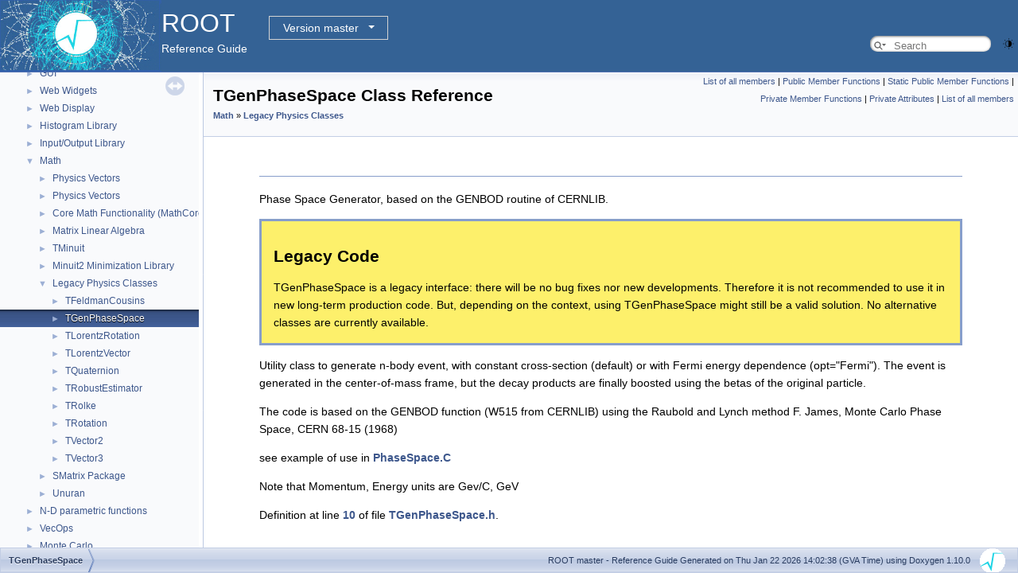

--- FILE ---
content_type: text/html
request_url: https://root.cern.ch/doc/master/classTGenPhaseSpace.html
body_size: 145609
content:
<!-- HTML header for doxygen 1.9.8-->
<!DOCTYPE html PUBLIC "-//W3C//DTD XHTML 1.0 Transitional//EN" "https://www.w3.org/TR/xhtml1/DTD/xhtml1-transitional.dtd">
<html xmlns="http://www.w3.org/1999/xhtml" lang="en-US">
<head>
<meta http-equiv="Content-Type" content="text/xhtml;charset=UTF-8"/>
<meta http-equiv="X-UA-Compatible" content="IE=11"/>
<meta name="generator" content="Doxygen 1.10.0"/>
<meta name="viewport" content="width=device-width, initial-scale=1"/>
<title>ROOT: TGenPhaseSpace Class Reference</title>
<link href="tabs.css" rel="stylesheet" type="text/css"/>
<script type="text/javascript" src="jquery.js"></script>
<script type="text/javascript" src="dynsections.js"></script>
<link href="navtree.css" rel="stylesheet" type="text/css"/>
<script type="text/javascript" src="resize.js"></script>
<script type="text/javascript" src="navtreedata.js"></script>
<script type="text/javascript" src="navtree.js"></script>
<script type="text/javascript" src="cookie.js"></script>
<link href="search/search.css" rel="stylesheet" type="text/css"/>
<script type="text/javascript" src="search/searchdata.js"></script>
<script type="text/javascript" src="search/search.js"></script>
<script type="text/javascript">
/* @license magnet:?xt=urn:btih:d3d9a9a6595521f9666a5e94cc830dab83b65699&amp;dn=expat.txt MIT */
  $(function() { init_search(); });
/* @license-end */
</script>
<script type="text/javascript">
  window.MathJax = {
    options: {
      ignoreHtmlClass: 'tex2jax_ignore',
      processHtmlClass: 'tex2jax_process'
    }
  };
</script>
<script type="text/javascript" id="MathJax-script" async="async" src="./mathjax/es5/tex-chtml.js"></script>
<script type="text/javascript" src="darkmode_toggle.js"></script>
<link href="doxygen.css" rel="stylesheet" type="text/css" />
<link href="ROOT.css" rel="stylesheet" type="text/css"/>
<link rel="stylesheet" type="text/css" href="https://root.cern/doc/dropdown.css">
</head>
<body>
<div id="top"><!-- do not remove this div, it is closed by doxygen! -->
<div id="titlearea">
<table bgcolor="#346295" cellspacing="0" cellpadding="0">
 <tbody>
 <tr>
  <td> <a href="https://root.cern"> <img style="height:90px;vertical-align:bottom" alt="Logo" src="rootlogo.gif"/> </a></td>
  <td valign="middle" style="color: #FFFFFF" nowrap="nowrap"><font size="6">ROOT</font> &#160;
  <!-- BEGIN version select -->
<div class="dropdown">
   <button class="dropbtn">master</button>
   <div class="dropdown-content">
   </div>
</div>
<script type="text/javascript" src="../selectversion.js"></script>
<!-- END version select -->
  <br> Reference Guide </td>
  <td style="width:100%">         <div id="MSearchBox" class="MSearchBoxInactive">
        <span class="left">
          <span id="MSearchSelect"                onmouseover="return searchBox.OnSearchSelectShow()"                onmouseout="return searchBox.OnSearchSelectHide()">&#160;</span>
          <input type="text" id="MSearchField" value="" placeholder="Search" accesskey="S"
               onfocus="searchBox.OnSearchFieldFocus(true)" 
               onblur="searchBox.OnSearchFieldFocus(false)" 
               onkeyup="searchBox.OnSearchFieldChange(event)"/>
          </span><span class="right">
            <a id="MSearchClose" href="javascript:searchBox.CloseResultsWindow()"><img id="MSearchCloseImg" border="0" src="search/close.svg" alt=""/></a>
          </span>
        </div>
 </td>
 </tr>
 </tbody>
</table>
</div>
<!-- end header part -->
<!-- Generated by Doxygen 1.10.0 -->
<script type="text/javascript">
/* @license magnet:?xt=urn:btih:d3d9a9a6595521f9666a5e94cc830dab83b65699&amp;dn=expat.txt MIT */
var searchBox = new SearchBox("searchBox", "search/",'.html');
/* @license-end */
</script>
</div><!-- top -->
<div id="side-nav" class="ui-resizable side-nav-resizable">
  <div id="nav-tree">
    <div id="nav-tree-contents">
      <div id="nav-sync" class="sync"></div>
    </div>
  </div>
  <div id="splitbar" style="-moz-user-select:none;" 
       class="ui-resizable-handle">
  </div>
</div>
<script type="text/javascript">
/* @license magnet:?xt=urn:btih:d3d9a9a6595521f9666a5e94cc830dab83b65699&amp;dn=expat.txt MIT */
$(function(){initNavTree('classTGenPhaseSpace.html',''); initResizable(); });
/* @license-end */
</script>
<div id="doc-content">
<!-- window showing the filter options -->
<div id="MSearchSelectWindow"
     onmouseover="return searchBox.OnSearchSelectShow()"
     onmouseout="return searchBox.OnSearchSelectHide()"
     onkeydown="return searchBox.OnSearchSelectKey(event)">
</div>

<!-- iframe showing the search results (closed by default) -->
<div id="MSearchResultsWindow">
<div id="MSearchResults">
<div class="SRPage">
<div id="SRIndex">
<div id="SRResults"></div>
<div class="SRStatus" id="Loading">Loading...</div>
<div class="SRStatus" id="Searching">Searching...</div>
<div class="SRStatus" id="NoMatches">No Matches</div>
</div>
</div>
</div>
</div>

<div class="header">
  <div class="summary">
<a href="classTGenPhaseSpace-members.html">List of all members</a> &#124;
<a href="#pub-methods">Public Member Functions</a> &#124;
<a href="#pub-static-methods">Static Public Member Functions</a> &#124;
<a href="#pri-methods">Private Member Functions</a> &#124;
<a href="#pri-attribs">Private Attributes</a> &#124;
<a href="classTGenPhaseSpace-members.html">List of all members</a>  </div>
  <div class="headertitle"><div class="title">TGenPhaseSpace Class Reference<div class="ingroups"><a class="el" href="group__Math.html">Math</a> &raquo; <a class="el" href="group__Physics.html">Legacy Physics Classes</a></div></div></div>
</div><!--header-->
<div class="contents">
<a name="details" id="details"></a><h2 class="groupheader"> </h2>
<div class="textblock"><p>Phase Space Generator, based on the GENBOD routine of CERNLIB. </p>
<p> <div class="legacybox"><h2>Legacy Code</h2> TGenPhaseSpace is a legacy interface: there will be no bug fixes nor new developments. Therefore it is not recommended to use it in new long-term production code. But, depending on the context, using TGenPhaseSpace might still be a valid solution.  No alternative classes are currently available.</div></p>
<p>Utility class to generate n-body event, with constant cross-section (default) or with Fermi energy dependence (opt="Fermi"). The event is generated in the center-of-mass frame, but the decay products are finally boosted using the betas of the original particle.</p>
<p>The code is based on the GENBOD function (W515 from CERNLIB) using the Raubold and Lynch method F. James, Monte Carlo Phase Space, CERN 68-15 (1968)</p>
<p>see example of use in <a class="el" href="PhaseSpace_8C.html" title="Example of use of TGenPhaseSpace.">PhaseSpace.C</a></p>
<p>Note that Momentum, Energy units are Gev/C, GeV </p>

<p class="definition">Definition at line <a class="el" href="TGenPhaseSpace_8h_source.html#l00010">10</a> of file <a class="el" href="TGenPhaseSpace_8h_source.html">TGenPhaseSpace.h</a>.</p>
</div><table class="memberdecls">
<tr class="heading"><td colspan="2"><h2 class="groupheader"><a id="pub-methods" name="pub-methods"></a>
Public Member Functions</h2></td></tr>
<tr class="memitem:a125eec9cbbc1bd70ee328aaecc070a8d" id="r_a125eec9cbbc1bd70ee328aaecc070a8d"><td class="memItemLeft" align="right" valign="top">&#160;</td><td class="memItemRight" valign="bottom"><a class="el" href="#a125eec9cbbc1bd70ee328aaecc070a8d">TGenPhaseSpace</a> ()</td></tr>
<tr class="separator:a125eec9cbbc1bd70ee328aaecc070a8d"><td class="memSeparator" colspan="2">&#160;</td></tr>
<tr class="memitem:aaca91b97a3288332855554ae00c8c002" id="r_aaca91b97a3288332855554ae00c8c002"><td class="memItemLeft" align="right" valign="top">&#160;</td><td class="memItemRight" valign="bottom"><a class="el" href="#aaca91b97a3288332855554ae00c8c002">TGenPhaseSpace</a> (<a class="el" href="TCollection_8h.html#ab36279cd943b06d94ecec8a2a10110f7">const</a> <a class="el" href="classTGenPhaseSpace.html">TGenPhaseSpace</a> &amp;<a class="el" href="TCollection_8h.html#ab36279cd943b06d94ecec8a2a10110f7">gen</a>)</td></tr>
<tr class="memdesc:aaca91b97a3288332855554ae00c8c002"><td class="mdescLeft">&#160;</td><td class="mdescRight">Copy constructor.  <br /></td></tr>
<tr class="separator:aaca91b97a3288332855554ae00c8c002"><td class="memSeparator" colspan="2">&#160;</td></tr>
<tr class="memitem:a50e6ee16795240883513c1d5a2056f05" id="r_a50e6ee16795240883513c1d5a2056f05"><td class="memItemLeft" align="right" valign="top">&#160;</td><td class="memItemRight" valign="bottom"><a class="el" href="#a50e6ee16795240883513c1d5a2056f05">~TGenPhaseSpace</a> () <a class="el" href="TCollection_8h.html#ab36279cd943b06d94ecec8a2a10110f7">override</a></td></tr>
<tr class="separator:a50e6ee16795240883513c1d5a2056f05"><td class="memSeparator" colspan="2">&#160;</td></tr>
<tr class="memitem:aa31bd08216c8cf2c87fe9e965d7abb59" id="r_aa31bd08216c8cf2c87fe9e965d7abb59"><td class="memItemLeft" align="right" valign="top"><a class="el" href="RtypesCore_8h.html#ab9b5334647b78ec4256db251e3ae1fc6">Double_t</a>&#160;</td><td class="memItemRight" valign="bottom"><a class="el" href="#aa31bd08216c8cf2c87fe9e965d7abb59">Generate</a> ()</td></tr>
<tr class="memdesc:aa31bd08216c8cf2c87fe9e965d7abb59"><td class="mdescLeft">&#160;</td><td class="mdescRight">Generate a random final state.  <br /></td></tr>
<tr class="separator:aa31bd08216c8cf2c87fe9e965d7abb59"><td class="memSeparator" colspan="2">&#160;</td></tr>
<tr class="memitem:ab1ffe458ad5dd053d4ebab308553595a" id="r_ab1ffe458ad5dd053d4ebab308553595a"><td class="memItemLeft" align="right" valign="top"><a class="el" href="classTLorentzVector.html">TLorentzVector</a> *&#160;</td><td class="memItemRight" valign="bottom"><a class="el" href="#ab1ffe458ad5dd053d4ebab308553595a">GetDecay</a> (<a class="el" href="RtypesCore_8h.html#a2f6a60bd1cf0af65f2bcef4098d623b8">Int_t</a> <a class="el" href="legend1_8C.html#a747f799d89a43a33a1ad6488a9fe2b8b">n</a>)</td></tr>
<tr class="memdesc:ab1ffe458ad5dd053d4ebab308553595a"><td class="mdescLeft">&#160;</td><td class="mdescRight">Return Lorentz vector corresponding to decay n.  <br /></td></tr>
<tr class="separator:ab1ffe458ad5dd053d4ebab308553595a"><td class="memSeparator" colspan="2">&#160;</td></tr>
<tr class="memitem:a9a41f839dd26ffa07356471c1ceb3e2f" id="r_a9a41f839dd26ffa07356471c1ceb3e2f"><td class="memItemLeft" align="right" valign="top"><a class="el" href="RtypesCore_8h.html#a2f6a60bd1cf0af65f2bcef4098d623b8">Int_t</a>&#160;</td><td class="memItemRight" valign="bottom"><a class="el" href="#a9a41f839dd26ffa07356471c1ceb3e2f">GetNt</a> () <a class="el" href="TCollection_8h.html#ab36279cd943b06d94ecec8a2a10110f7">const</a></td></tr>
<tr class="separator:a9a41f839dd26ffa07356471c1ceb3e2f"><td class="memSeparator" colspan="2">&#160;</td></tr>
<tr class="memitem:ad740aaaa2c667013bc06694d67052e57" id="r_ad740aaaa2c667013bc06694d67052e57"><td class="memItemLeft" align="right" valign="top"><a class="el" href="RtypesCore_8h.html#ab9b5334647b78ec4256db251e3ae1fc6">Double_t</a>&#160;</td><td class="memItemRight" valign="bottom"><a class="el" href="#ad740aaaa2c667013bc06694d67052e57">GetWtMax</a> () <a class="el" href="TCollection_8h.html#ab36279cd943b06d94ecec8a2a10110f7">const</a></td></tr>
<tr class="separator:ad740aaaa2c667013bc06694d67052e57"><td class="memSeparator" colspan="2">&#160;</td></tr>
<tr class="memitem:a5283be26e374d348724abf6a2b44aaa8" id="r_a5283be26e374d348724abf6a2b44aaa8"><td class="memItemLeft" align="right" valign="top"><a class="el" href="classTClass.html">TClass</a> *&#160;</td><td class="memItemRight" valign="bottom"><a class="el" href="#a5283be26e374d348724abf6a2b44aaa8">IsA</a> () <a class="el" href="TCollection_8h.html#ab36279cd943b06d94ecec8a2a10110f7">const</a> <a class="el" href="TCollection_8h.html#ab36279cd943b06d94ecec8a2a10110f7">override</a></td></tr>
<tr class="separator:a5283be26e374d348724abf6a2b44aaa8"><td class="memSeparator" colspan="2">&#160;</td></tr>
<tr class="memitem:a9637d95a025cc2a5bff25a1e434c5cd7" id="r_a9637d95a025cc2a5bff25a1e434c5cd7"><td class="memItemLeft" align="right" valign="top"><a class="el" href="classTGenPhaseSpace.html">TGenPhaseSpace</a> &amp;&#160;</td><td class="memItemRight" valign="bottom"><a class="el" href="#a9637d95a025cc2a5bff25a1e434c5cd7">operator=</a> (<a class="el" href="TCollection_8h.html#ab36279cd943b06d94ecec8a2a10110f7">const</a> <a class="el" href="classTGenPhaseSpace.html">TGenPhaseSpace</a> &amp;<a class="el" href="TCollection_8h.html#ab36279cd943b06d94ecec8a2a10110f7">gen</a>)</td></tr>
<tr class="memdesc:a9637d95a025cc2a5bff25a1e434c5cd7"><td class="mdescLeft">&#160;</td><td class="mdescRight">Assignment operator.  <br /></td></tr>
<tr class="separator:a9637d95a025cc2a5bff25a1e434c5cd7"><td class="memSeparator" colspan="2">&#160;</td></tr>
<tr class="memitem:ab3293036b681c3f59f9c5f6bf6cb300c" id="r_ab3293036b681c3f59f9c5f6bf6cb300c"><td class="memItemLeft" align="right" valign="top"><a class="el" href="RtypesCore_8h.html#a214b8b7fe0ace4cd2df6d36749310112">Bool_t</a>&#160;</td><td class="memItemRight" valign="bottom"><a class="el" href="#ab3293036b681c3f59f9c5f6bf6cb300c">SetDecay</a> (<a class="el" href="classTLorentzVector.html">TLorentzVector</a> &amp;P, <a class="el" href="RtypesCore_8h.html#a2f6a60bd1cf0af65f2bcef4098d623b8">Int_t</a> <a class="el" href="TCollection_8h.html#ab36279cd943b06d94ecec8a2a10110f7">nt</a>, <a class="el" href="TCollection_8h.html#ab36279cd943b06d94ecec8a2a10110f7">const</a> <a class="el" href="RtypesCore_8h.html#ab9b5334647b78ec4256db251e3ae1fc6">Double_t</a> *mass, <a class="el" href="RtypesCore_8h.html#afc405399e08793afdff5b4692827b2a1">Option_t</a> *opt=&quot;&quot;)</td></tr>
<tr class="memdesc:ab3293036b681c3f59f9c5f6bf6cb300c"><td class="mdescLeft">&#160;</td><td class="mdescRight">Input:  <br /></td></tr>
<tr class="separator:ab3293036b681c3f59f9c5f6bf6cb300c"><td class="memSeparator" colspan="2">&#160;</td></tr>
<tr class="memitem:acc7eb63a433cf7125333da6024cc8c73" id="r_acc7eb63a433cf7125333da6024cc8c73"><td class="memItemLeft" align="right" valign="top">void&#160;</td><td class="memItemRight" valign="bottom"><a class="el" href="#acc7eb63a433cf7125333da6024cc8c73">Streamer</a> (<a class="el" href="classTBuffer.html">TBuffer</a> &amp;) <a class="el" href="TCollection_8h.html#ab36279cd943b06d94ecec8a2a10110f7">override</a></td></tr>
<tr class="memdesc:acc7eb63a433cf7125333da6024cc8c73"><td class="mdescLeft">&#160;</td><td class="mdescRight">Stream an object of class <a class="el" href="classTObject.html" title="Mother of all ROOT objects.">TObject</a>.  <br /></td></tr>
<tr class="separator:acc7eb63a433cf7125333da6024cc8c73"><td class="memSeparator" colspan="2">&#160;</td></tr>
<tr class="memitem:aeb8f3c122783503d23df99cdf9470174" id="r_aeb8f3c122783503d23df99cdf9470174"><td class="memItemLeft" align="right" valign="top">void&#160;</td><td class="memItemRight" valign="bottom"><a class="el" href="#aeb8f3c122783503d23df99cdf9470174">StreamerNVirtual</a> (<a class="el" href="classTBuffer.html">TBuffer</a> &amp;<a class="el" href="TCollection_8h.html#ab36279cd943b06d94ecec8a2a10110f7">ClassDef_StreamerNVirtual_b</a>)</td></tr>
<tr class="separator:aeb8f3c122783503d23df99cdf9470174"><td class="memSeparator" colspan="2">&#160;</td></tr>
<tr class="inherit_header pub_methods_classTObject"><td colspan="2" onclick="javascript:dynsection.toggleInherit('pub_methods_classTObject')"><img src="closed.png" alt="-"/>&#160;Public Member Functions inherited from <a class="el" href="classTObject.html">TObject</a></td></tr>
<tr class="memitem:adfc5f88f8ca7914a0836563f5081fc82 inherit pub_methods_classTObject" id="r_adfc5f88f8ca7914a0836563f5081fc82"><td class="memItemLeft" align="right" valign="top">&#160;</td><td class="memItemRight" valign="bottom"><a class="el" href="classTObject.html#adfc5f88f8ca7914a0836563f5081fc82">TObject</a> ()</td></tr>
<tr class="memdesc:adfc5f88f8ca7914a0836563f5081fc82 inherit pub_methods_classTObject"><td class="mdescLeft">&#160;</td><td class="mdescRight"><a class="el" href="classTObject.html" title="Mother of all ROOT objects.">TObject</a> constructor.  <br /></td></tr>
<tr class="separator:adfc5f88f8ca7914a0836563f5081fc82 inherit pub_methods_classTObject"><td class="memSeparator" colspan="2">&#160;</td></tr>
<tr class="memitem:ac15f178881fc1464e7e78d7438a7e435 inherit pub_methods_classTObject" id="r_ac15f178881fc1464e7e78d7438a7e435"><td class="memItemLeft" align="right" valign="top">&#160;</td><td class="memItemRight" valign="bottom"><a class="el" href="classTObject.html#ac15f178881fc1464e7e78d7438a7e435">TObject</a> (<a class="el" href="TCollection_8h.html#ab36279cd943b06d94ecec8a2a10110f7">const</a> <a class="el" href="classTObject.html">TObject</a> &amp;<a class="el" href="classobject.html">object</a>) <a class="el" href="TCollection_8h.html#ab36279cd943b06d94ecec8a2a10110f7">noexcept</a></td></tr>
<tr class="memdesc:ac15f178881fc1464e7e78d7438a7e435 inherit pub_methods_classTObject"><td class="mdescLeft">&#160;</td><td class="mdescRight"><a class="el" href="classTObject.html" title="Mother of all ROOT objects.">TObject</a> copy ctor.  <br /></td></tr>
<tr class="separator:ac15f178881fc1464e7e78d7438a7e435 inherit pub_methods_classTObject"><td class="memSeparator" colspan="2">&#160;</td></tr>
<tr class="memitem:ad82804294bc553cb239de9f2216c8f4f inherit pub_methods_classTObject" id="r_ad82804294bc553cb239de9f2216c8f4f"><td class="memItemLeft" align="right" valign="top"><a class="el" href="TCollection_8h.html#ab36279cd943b06d94ecec8a2a10110f7">virtual</a>&#160;</td><td class="memItemRight" valign="bottom"><a class="el" href="classTObject.html#ad82804294bc553cb239de9f2216c8f4f">~TObject</a> ()</td></tr>
<tr class="memdesc:ad82804294bc553cb239de9f2216c8f4f inherit pub_methods_classTObject"><td class="mdescLeft">&#160;</td><td class="mdescRight"><a class="el" href="classTObject.html" title="Mother of all ROOT objects.">TObject</a> destructor.  <br /></td></tr>
<tr class="separator:ad82804294bc553cb239de9f2216c8f4f inherit pub_methods_classTObject"><td class="memSeparator" colspan="2">&#160;</td></tr>
<tr class="memitem:a01834e7d7156bf84c82ff00b34814551 inherit pub_methods_classTObject" id="r_a01834e7d7156bf84c82ff00b34814551"><td class="memItemLeft" align="right" valign="top">void&#160;</td><td class="memItemRight" valign="bottom"><a class="el" href="classTObject.html#a01834e7d7156bf84c82ff00b34814551">AbstractMethod</a> (<a class="el" href="TCollection_8h.html#ab36279cd943b06d94ecec8a2a10110f7">const</a> char *<a class="el" href="TCollection_8h.html#ab36279cd943b06d94ecec8a2a10110f7">method</a>) <a class="el" href="TCollection_8h.html#ab36279cd943b06d94ecec8a2a10110f7">const</a></td></tr>
<tr class="memdesc:a01834e7d7156bf84c82ff00b34814551 inherit pub_methods_classTObject"><td class="mdescLeft">&#160;</td><td class="mdescRight">Call this function within a function that you don't want to define as purely virtual, in order not to force all users deriving from that class to implement that maybe (on their side) unused function; but at the same time, emit a run-time warning if they try to call it, telling that it is not implemented in the derived class: action must thus be taken on the user side to override it.  <br /></td></tr>
<tr class="separator:a01834e7d7156bf84c82ff00b34814551 inherit pub_methods_classTObject"><td class="memSeparator" colspan="2">&#160;</td></tr>
<tr class="memitem:a9cf8906b9b46aac7b797383ac8ad3a64 inherit pub_methods_classTObject" id="r_a9cf8906b9b46aac7b797383ac8ad3a64"><td class="memItemLeft" align="right" valign="top"><a class="el" href="TCollection_8h.html#ab36279cd943b06d94ecec8a2a10110f7">virtual</a> void&#160;</td><td class="memItemRight" valign="bottom"><a class="el" href="classTObject.html#a9cf8906b9b46aac7b797383ac8ad3a64">AppendPad</a> (<a class="el" href="RtypesCore_8h.html#afc405399e08793afdff5b4692827b2a1">Option_t</a> *<a class="el" href="TGWin32VirtualXProxy_8cxx.html#a0589dad2fc39f739b87dd0139fcc0617">option</a>=&quot;&quot;)</td></tr>
<tr class="memdesc:a9cf8906b9b46aac7b797383ac8ad3a64 inherit pub_methods_classTObject"><td class="mdescLeft">&#160;</td><td class="mdescRight">Append graphics object to current pad.  <br /></td></tr>
<tr class="separator:a9cf8906b9b46aac7b797383ac8ad3a64 inherit pub_methods_classTObject"><td class="memSeparator" colspan="2">&#160;</td></tr>
<tr class="memitem:a257256699b369476a49bb17b9c1a76f4 inherit pub_methods_classTObject" id="r_a257256699b369476a49bb17b9c1a76f4"><td class="memItemLeft" align="right" valign="top"><a class="el" href="TCollection_8h.html#ab36279cd943b06d94ecec8a2a10110f7">virtual</a> void&#160;</td><td class="memItemRight" valign="bottom"><a class="el" href="classTObject.html#a257256699b369476a49bb17b9c1a76f4">Browse</a> (<a class="el" href="classTBrowser.html">TBrowser</a> *<a class="el" href="RSha256_8hxx.html#a337ad8a7e52da2d584c2018f2ec2c81e">b</a>)</td></tr>
<tr class="memdesc:a257256699b369476a49bb17b9c1a76f4 inherit pub_methods_classTObject"><td class="mdescLeft">&#160;</td><td class="mdescRight">Browse object. May be overridden for another default action.  <br /></td></tr>
<tr class="separator:a257256699b369476a49bb17b9c1a76f4 inherit pub_methods_classTObject"><td class="memSeparator" colspan="2">&#160;</td></tr>
<tr class="memitem:a195e37174fc57f86f2f055b6cb8d89d7 inherit pub_methods_classTObject" id="r_a195e37174fc57f86f2f055b6cb8d89d7"><td class="memItemLeft" align="right" valign="top"><a class="el" href="RtypesCore_8h.html#a7ffeba930f216d627f07c9d9112bd4d6">ULong_t</a>&#160;</td><td class="memItemRight" valign="bottom"><a class="el" href="classTObject.html#a195e37174fc57f86f2f055b6cb8d89d7">CheckedHash</a> ()</td></tr>
<tr class="memdesc:a195e37174fc57f86f2f055b6cb8d89d7 inherit pub_methods_classTObject"><td class="mdescLeft">&#160;</td><td class="mdescRight">Check and record whether this class has a consistent Hash/RecursiveRemove setup (*) and then return the regular Hash value for this object.  <br /></td></tr>
<tr class="separator:a195e37174fc57f86f2f055b6cb8d89d7 inherit pub_methods_classTObject"><td class="memSeparator" colspan="2">&#160;</td></tr>
<tr class="memitem:a6e803b851b177d9674603954ccf65e86 inherit pub_methods_classTObject" id="r_a6e803b851b177d9674603954ccf65e86"><td class="memItemLeft" align="right" valign="top"><a class="el" href="TCollection_8h.html#ab36279cd943b06d94ecec8a2a10110f7">virtual</a> <a class="el" href="TCollection_8h.html#ab36279cd943b06d94ecec8a2a10110f7">const</a> char *&#160;</td><td class="memItemRight" valign="bottom"><a class="el" href="classTObject.html#a6e803b851b177d9674603954ccf65e86">ClassName</a> () <a class="el" href="TCollection_8h.html#ab36279cd943b06d94ecec8a2a10110f7">const</a></td></tr>
<tr class="memdesc:a6e803b851b177d9674603954ccf65e86 inherit pub_methods_classTObject"><td class="mdescLeft">&#160;</td><td class="mdescRight">Returns name of class to which the object belongs.  <br /></td></tr>
<tr class="separator:a6e803b851b177d9674603954ccf65e86 inherit pub_methods_classTObject"><td class="memSeparator" colspan="2">&#160;</td></tr>
<tr class="memitem:a0ccdc7dd6ee02ee79c46bfab0e1be291 inherit pub_methods_classTObject" id="r_a0ccdc7dd6ee02ee79c46bfab0e1be291"><td class="memItemLeft" align="right" valign="top"><a class="el" href="TCollection_8h.html#ab36279cd943b06d94ecec8a2a10110f7">virtual</a> void&#160;</td><td class="memItemRight" valign="bottom"><a class="el" href="classTObject.html#a0ccdc7dd6ee02ee79c46bfab0e1be291">Clear</a> (<a class="el" href="RtypesCore_8h.html#afc405399e08793afdff5b4692827b2a1">Option_t</a> *=&quot;&quot;)</td></tr>
<tr class="separator:a0ccdc7dd6ee02ee79c46bfab0e1be291 inherit pub_methods_classTObject"><td class="memSeparator" colspan="2">&#160;</td></tr>
<tr class="memitem:a4696036d44dcbe28970a13b8f4e5d6b2 inherit pub_methods_classTObject" id="r_a4696036d44dcbe28970a13b8f4e5d6b2"><td class="memItemLeft" align="right" valign="top"><a class="el" href="TCollection_8h.html#ab36279cd943b06d94ecec8a2a10110f7">virtual</a> <a class="el" href="classTObject.html">TObject</a> *&#160;</td><td class="memItemRight" valign="bottom"><a class="el" href="classTObject.html#a4696036d44dcbe28970a13b8f4e5d6b2">Clone</a> (<a class="el" href="TCollection_8h.html#ab36279cd943b06d94ecec8a2a10110f7">const</a> char *<a class="el" href="TCollection_8h.html#ab36279cd943b06d94ecec8a2a10110f7">newname</a>=&quot;&quot;) <a class="el" href="TCollection_8h.html#ab36279cd943b06d94ecec8a2a10110f7">const</a></td></tr>
<tr class="memdesc:a4696036d44dcbe28970a13b8f4e5d6b2 inherit pub_methods_classTObject"><td class="mdescLeft">&#160;</td><td class="mdescRight">Make a clone of an object using the Streamer facility.  <br /></td></tr>
<tr class="separator:a4696036d44dcbe28970a13b8f4e5d6b2 inherit pub_methods_classTObject"><td class="memSeparator" colspan="2">&#160;</td></tr>
<tr class="memitem:ad17c24b70c3614e78c9a75e771a86bb6 inherit pub_methods_classTObject" id="r_ad17c24b70c3614e78c9a75e771a86bb6"><td class="memItemLeft" align="right" valign="top"><a class="el" href="TCollection_8h.html#ab36279cd943b06d94ecec8a2a10110f7">virtual</a> <a class="el" href="RtypesCore_8h.html#a2f6a60bd1cf0af65f2bcef4098d623b8">Int_t</a>&#160;</td><td class="memItemRight" valign="bottom"><a class="el" href="classTObject.html#ad17c24b70c3614e78c9a75e771a86bb6">Compare</a> (<a class="el" href="TCollection_8h.html#ab36279cd943b06d94ecec8a2a10110f7">const</a> <a class="el" href="classTObject.html">TObject</a> *obj) <a class="el" href="TCollection_8h.html#ab36279cd943b06d94ecec8a2a10110f7">const</a></td></tr>
<tr class="memdesc:ad17c24b70c3614e78c9a75e771a86bb6 inherit pub_methods_classTObject"><td class="mdescLeft">&#160;</td><td class="mdescRight">Compare abstract method.  <br /></td></tr>
<tr class="separator:ad17c24b70c3614e78c9a75e771a86bb6 inherit pub_methods_classTObject"><td class="memSeparator" colspan="2">&#160;</td></tr>
<tr class="memitem:ab9f143c90cba076ed2622ed2e6edf8d9 inherit pub_methods_classTObject" id="r_ab9f143c90cba076ed2622ed2e6edf8d9"><td class="memItemLeft" align="right" valign="top"><a class="el" href="TCollection_8h.html#ab36279cd943b06d94ecec8a2a10110f7">virtual</a> void&#160;</td><td class="memItemRight" valign="bottom"><a class="el" href="classTObject.html#ab9f143c90cba076ed2622ed2e6edf8d9">Copy</a> (<a class="el" href="classTObject.html">TObject</a> &amp;<a class="el" href="classobject.html">object</a>) <a class="el" href="TCollection_8h.html#ab36279cd943b06d94ecec8a2a10110f7">const</a></td></tr>
<tr class="memdesc:ab9f143c90cba076ed2622ed2e6edf8d9 inherit pub_methods_classTObject"><td class="mdescLeft">&#160;</td><td class="mdescRight">Copy this to obj.  <br /></td></tr>
<tr class="separator:ab9f143c90cba076ed2622ed2e6edf8d9 inherit pub_methods_classTObject"><td class="memSeparator" colspan="2">&#160;</td></tr>
<tr class="memitem:ab53971e1e6c731a22fd5c16455a82665 inherit pub_methods_classTObject" id="r_ab53971e1e6c731a22fd5c16455a82665"><td class="memItemLeft" align="right" valign="top"><a class="el" href="TCollection_8h.html#ab36279cd943b06d94ecec8a2a10110f7">virtual</a> void&#160;</td><td class="memItemRight" valign="bottom"><a class="el" href="classTObject.html#ab53971e1e6c731a22fd5c16455a82665">Delete</a> (<a class="el" href="RtypesCore_8h.html#afc405399e08793afdff5b4692827b2a1">Option_t</a> *<a class="el" href="TGWin32VirtualXProxy_8cxx.html#a0589dad2fc39f739b87dd0139fcc0617">option</a>=&quot;&quot;)</td></tr>
<tr class="memdesc:ab53971e1e6c731a22fd5c16455a82665 inherit pub_methods_classTObject"><td class="mdescLeft">&#160;</td><td class="mdescRight">Delete this object.  <br /></td></tr>
<tr class="separator:ab53971e1e6c731a22fd5c16455a82665 inherit pub_methods_classTObject"><td class="memSeparator" colspan="2">&#160;</td></tr>
<tr class="memitem:a0eb6b52feee3bcdada0e685c0b2fb167 inherit pub_methods_classTObject" id="r_a0eb6b52feee3bcdada0e685c0b2fb167"><td class="memItemLeft" align="right" valign="top"><a class="el" href="TCollection_8h.html#ab36279cd943b06d94ecec8a2a10110f7">virtual</a> <a class="el" href="RtypesCore_8h.html#a2f6a60bd1cf0af65f2bcef4098d623b8">Int_t</a>&#160;</td><td class="memItemRight" valign="bottom"><a class="el" href="classTObject.html#a0eb6b52feee3bcdada0e685c0b2fb167">DistancetoPrimitive</a> (<a class="el" href="RtypesCore_8h.html#a2f6a60bd1cf0af65f2bcef4098d623b8">Int_t</a> px, <a class="el" href="RtypesCore_8h.html#a2f6a60bd1cf0af65f2bcef4098d623b8">Int_t</a> py)</td></tr>
<tr class="memdesc:a0eb6b52feee3bcdada0e685c0b2fb167 inherit pub_methods_classTObject"><td class="mdescLeft">&#160;</td><td class="mdescRight">Computes distance from point (px,py) to the object.  <br /></td></tr>
<tr class="separator:a0eb6b52feee3bcdada0e685c0b2fb167 inherit pub_methods_classTObject"><td class="memSeparator" colspan="2">&#160;</td></tr>
<tr class="memitem:adaa7be22dce34ebb73fbf22e4bdf33a2 inherit pub_methods_classTObject" id="r_adaa7be22dce34ebb73fbf22e4bdf33a2"><td class="memItemLeft" align="right" valign="top"><a class="el" href="TCollection_8h.html#ab36279cd943b06d94ecec8a2a10110f7">virtual</a> void&#160;</td><td class="memItemRight" valign="bottom"><a class="el" href="classTObject.html#adaa7be22dce34ebb73fbf22e4bdf33a2">Draw</a> (<a class="el" href="RtypesCore_8h.html#afc405399e08793afdff5b4692827b2a1">Option_t</a> *<a class="el" href="TGWin32VirtualXProxy_8cxx.html#a0589dad2fc39f739b87dd0139fcc0617">option</a>=&quot;&quot;)</td></tr>
<tr class="memdesc:adaa7be22dce34ebb73fbf22e4bdf33a2 inherit pub_methods_classTObject"><td class="mdescLeft">&#160;</td><td class="mdescRight">Default Draw method for all objects.  <br /></td></tr>
<tr class="separator:adaa7be22dce34ebb73fbf22e4bdf33a2 inherit pub_methods_classTObject"><td class="memSeparator" colspan="2">&#160;</td></tr>
<tr class="memitem:acc2e63f92930d64a9dc51f03de149467 inherit pub_methods_classTObject" id="r_acc2e63f92930d64a9dc51f03de149467"><td class="memItemLeft" align="right" valign="top"><a class="el" href="TCollection_8h.html#ab36279cd943b06d94ecec8a2a10110f7">virtual</a> void&#160;</td><td class="memItemRight" valign="bottom"><a class="el" href="classTObject.html#acc2e63f92930d64a9dc51f03de149467">DrawClass</a> () <a class="el" href="TCollection_8h.html#ab36279cd943b06d94ecec8a2a10110f7">const</a></td></tr>
<tr class="memdesc:acc2e63f92930d64a9dc51f03de149467 inherit pub_methods_classTObject"><td class="mdescLeft">&#160;</td><td class="mdescRight">Draw class inheritance tree of the class to which this object belongs.  <br /></td></tr>
<tr class="separator:acc2e63f92930d64a9dc51f03de149467 inherit pub_methods_classTObject"><td class="memSeparator" colspan="2">&#160;</td></tr>
<tr class="memitem:a7cd0f76ae1791c469f9472a9d4c8d6f9 inherit pub_methods_classTObject" id="r_a7cd0f76ae1791c469f9472a9d4c8d6f9"><td class="memItemLeft" align="right" valign="top"><a class="el" href="TCollection_8h.html#ab36279cd943b06d94ecec8a2a10110f7">virtual</a> <a class="el" href="classTObject.html">TObject</a> *&#160;</td><td class="memItemRight" valign="bottom"><a class="el" href="classTObject.html#a7cd0f76ae1791c469f9472a9d4c8d6f9">DrawClone</a> (<a class="el" href="RtypesCore_8h.html#afc405399e08793afdff5b4692827b2a1">Option_t</a> *<a class="el" href="TGWin32VirtualXProxy_8cxx.html#a0589dad2fc39f739b87dd0139fcc0617">option</a>=&quot;&quot;) <a class="el" href="TCollection_8h.html#ab36279cd943b06d94ecec8a2a10110f7">const</a></td></tr>
<tr class="memdesc:a7cd0f76ae1791c469f9472a9d4c8d6f9 inherit pub_methods_classTObject"><td class="mdescLeft">&#160;</td><td class="mdescRight">Draw a clone of this object in the current selected pad with: <code>gROOT-&gt;SetSelectedPad(c1)</code>.  <br /></td></tr>
<tr class="separator:a7cd0f76ae1791c469f9472a9d4c8d6f9 inherit pub_methods_classTObject"><td class="memSeparator" colspan="2">&#160;</td></tr>
<tr class="memitem:a2a79fcd627629cb2b19d54bf6a6935db inherit pub_methods_classTObject" id="r_a2a79fcd627629cb2b19d54bf6a6935db"><td class="memItemLeft" align="right" valign="top"><a class="el" href="TCollection_8h.html#ab36279cd943b06d94ecec8a2a10110f7">virtual</a> void&#160;</td><td class="memItemRight" valign="bottom"><a class="el" href="classTObject.html#a2a79fcd627629cb2b19d54bf6a6935db">Dump</a> () <a class="el" href="TCollection_8h.html#ab36279cd943b06d94ecec8a2a10110f7">const</a></td></tr>
<tr class="memdesc:a2a79fcd627629cb2b19d54bf6a6935db inherit pub_methods_classTObject"><td class="mdescLeft">&#160;</td><td class="mdescRight">Dump contents of object on stdout.  <br /></td></tr>
<tr class="separator:a2a79fcd627629cb2b19d54bf6a6935db inherit pub_methods_classTObject"><td class="memSeparator" colspan="2">&#160;</td></tr>
<tr class="memitem:abe1fb206304cfa1b8d1e77a4a4fd0120 inherit pub_methods_classTObject" id="r_abe1fb206304cfa1b8d1e77a4a4fd0120"><td class="memItemLeft" align="right" valign="top"><a class="el" href="TCollection_8h.html#ab36279cd943b06d94ecec8a2a10110f7">virtual</a> void&#160;</td><td class="memItemRight" valign="bottom"><a class="el" href="classTObject.html#abe1fb206304cfa1b8d1e77a4a4fd0120">Error</a> (<a class="el" href="TCollection_8h.html#ab36279cd943b06d94ecec8a2a10110f7">const</a> char *<a class="el" href="TCollection_8h.html#ab36279cd943b06d94ecec8a2a10110f7">method</a>, <a class="el" href="TCollection_8h.html#ab36279cd943b06d94ecec8a2a10110f7">const</a> char *<a class="el" href="TCollection_8h.html#ab36279cd943b06d94ecec8a2a10110f7">msgfmt</a>,...) <a class="el" href="TCollection_8h.html#ab36279cd943b06d94ecec8a2a10110f7">const</a></td></tr>
<tr class="memdesc:abe1fb206304cfa1b8d1e77a4a4fd0120 inherit pub_methods_classTObject"><td class="mdescLeft">&#160;</td><td class="mdescRight">Issue error message.  <br /></td></tr>
<tr class="separator:abe1fb206304cfa1b8d1e77a4a4fd0120 inherit pub_methods_classTObject"><td class="memSeparator" colspan="2">&#160;</td></tr>
<tr class="memitem:a95f4c598101ecf4427e685da41b632ed inherit pub_methods_classTObject" id="r_a95f4c598101ecf4427e685da41b632ed"><td class="memItemLeft" align="right" valign="top"><a class="el" href="TCollection_8h.html#ab36279cd943b06d94ecec8a2a10110f7">virtual</a> void&#160;</td><td class="memItemRight" valign="bottom"><a class="el" href="classTObject.html#a95f4c598101ecf4427e685da41b632ed">Execute</a> (<a class="el" href="TCollection_8h.html#ab36279cd943b06d94ecec8a2a10110f7">const</a> char *<a class="el" href="TCollection_8h.html#ab36279cd943b06d94ecec8a2a10110f7">method</a>, <a class="el" href="TCollection_8h.html#ab36279cd943b06d94ecec8a2a10110f7">const</a> char *params, <a class="el" href="RtypesCore_8h.html#a2f6a60bd1cf0af65f2bcef4098d623b8">Int_t</a> *error=nullptr)</td></tr>
<tr class="memdesc:a95f4c598101ecf4427e685da41b632ed inherit pub_methods_classTObject"><td class="mdescLeft">&#160;</td><td class="mdescRight">Execute method on this object with the given parameter string, e.g.  <br /></td></tr>
<tr class="separator:a95f4c598101ecf4427e685da41b632ed inherit pub_methods_classTObject"><td class="memSeparator" colspan="2">&#160;</td></tr>
<tr class="memitem:a0c71683ae8d190684e9df399e727709b inherit pub_methods_classTObject" id="r_a0c71683ae8d190684e9df399e727709b"><td class="memItemLeft" align="right" valign="top"><a class="el" href="TCollection_8h.html#ab36279cd943b06d94ecec8a2a10110f7">virtual</a> void&#160;</td><td class="memItemRight" valign="bottom"><a class="el" href="classTObject.html#a0c71683ae8d190684e9df399e727709b">Execute</a> (<a class="el" href="classTMethod.html">TMethod</a> *<a class="el" href="TCollection_8h.html#ab36279cd943b06d94ecec8a2a10110f7">method</a>, <a class="el" href="classTObjArray.html">TObjArray</a> *params, <a class="el" href="RtypesCore_8h.html#a2f6a60bd1cf0af65f2bcef4098d623b8">Int_t</a> *error=nullptr)</td></tr>
<tr class="memdesc:a0c71683ae8d190684e9df399e727709b inherit pub_methods_classTObject"><td class="mdescLeft">&#160;</td><td class="mdescRight">Execute method on this object with parameters stored in the <a class="el" href="classTObjArray.html" title="An array of TObjects.">TObjArray</a>.  <br /></td></tr>
<tr class="separator:a0c71683ae8d190684e9df399e727709b inherit pub_methods_classTObject"><td class="memSeparator" colspan="2">&#160;</td></tr>
<tr class="memitem:a80eec0284cb43b7ef4a9b24762f629f9 inherit pub_methods_classTObject" id="r_a80eec0284cb43b7ef4a9b24762f629f9"><td class="memItemLeft" align="right" valign="top"><a class="el" href="TCollection_8h.html#ab36279cd943b06d94ecec8a2a10110f7">virtual</a> void&#160;</td><td class="memItemRight" valign="bottom"><a class="el" href="classTObject.html#a80eec0284cb43b7ef4a9b24762f629f9">ExecuteEvent</a> (<a class="el" href="RtypesCore_8h.html#a2f6a60bd1cf0af65f2bcef4098d623b8">Int_t</a> event, <a class="el" href="RtypesCore_8h.html#a2f6a60bd1cf0af65f2bcef4098d623b8">Int_t</a> px, <a class="el" href="RtypesCore_8h.html#a2f6a60bd1cf0af65f2bcef4098d623b8">Int_t</a> py)</td></tr>
<tr class="memdesc:a80eec0284cb43b7ef4a9b24762f629f9 inherit pub_methods_classTObject"><td class="mdescLeft">&#160;</td><td class="mdescRight">Execute action corresponding to an event at (px,py).  <br /></td></tr>
<tr class="separator:a80eec0284cb43b7ef4a9b24762f629f9 inherit pub_methods_classTObject"><td class="memSeparator" colspan="2">&#160;</td></tr>
<tr class="memitem:ac1665ed27ec3992462a24fab708d8106 inherit pub_methods_classTObject" id="r_ac1665ed27ec3992462a24fab708d8106"><td class="memItemLeft" align="right" valign="top"><a class="el" href="TCollection_8h.html#ab36279cd943b06d94ecec8a2a10110f7">virtual</a> void&#160;</td><td class="memItemRight" valign="bottom"><a class="el" href="classTObject.html#ac1665ed27ec3992462a24fab708d8106">Fatal</a> (<a class="el" href="TCollection_8h.html#ab36279cd943b06d94ecec8a2a10110f7">const</a> char *<a class="el" href="TCollection_8h.html#ab36279cd943b06d94ecec8a2a10110f7">method</a>, <a class="el" href="TCollection_8h.html#ab36279cd943b06d94ecec8a2a10110f7">const</a> char *<a class="el" href="TCollection_8h.html#ab36279cd943b06d94ecec8a2a10110f7">msgfmt</a>,...) <a class="el" href="TCollection_8h.html#ab36279cd943b06d94ecec8a2a10110f7">const</a></td></tr>
<tr class="memdesc:ac1665ed27ec3992462a24fab708d8106 inherit pub_methods_classTObject"><td class="mdescLeft">&#160;</td><td class="mdescRight">Issue fatal error message.  <br /></td></tr>
<tr class="separator:ac1665ed27ec3992462a24fab708d8106 inherit pub_methods_classTObject"><td class="memSeparator" colspan="2">&#160;</td></tr>
<tr class="memitem:a83d9402a1712c86ad8e5e992c90811ce inherit pub_methods_classTObject" id="r_a83d9402a1712c86ad8e5e992c90811ce"><td class="memItemLeft" align="right" valign="top"><a class="el" href="TCollection_8h.html#ab36279cd943b06d94ecec8a2a10110f7">virtual</a> <a class="el" href="classTObject.html">TObject</a> *&#160;</td><td class="memItemRight" valign="bottom"><a class="el" href="classTObject.html#a83d9402a1712c86ad8e5e992c90811ce">FindObject</a> (<a class="el" href="TCollection_8h.html#ab36279cd943b06d94ecec8a2a10110f7">const</a> char *<a class="el" href="TGX11_8cxx.html#a3777dbae63a15da001b2baa317a25149">name</a>) <a class="el" href="TCollection_8h.html#ab36279cd943b06d94ecec8a2a10110f7">const</a></td></tr>
<tr class="memdesc:a83d9402a1712c86ad8e5e992c90811ce inherit pub_methods_classTObject"><td class="mdescLeft">&#160;</td><td class="mdescRight">Must be redefined in derived classes.  <br /></td></tr>
<tr class="separator:a83d9402a1712c86ad8e5e992c90811ce inherit pub_methods_classTObject"><td class="memSeparator" colspan="2">&#160;</td></tr>
<tr class="memitem:a58c04df8070941b65a8250fb3e921fa0 inherit pub_methods_classTObject" id="r_a58c04df8070941b65a8250fb3e921fa0"><td class="memItemLeft" align="right" valign="top"><a class="el" href="TCollection_8h.html#ab36279cd943b06d94ecec8a2a10110f7">virtual</a> <a class="el" href="classTObject.html">TObject</a> *&#160;</td><td class="memItemRight" valign="bottom"><a class="el" href="classTObject.html#a58c04df8070941b65a8250fb3e921fa0">FindObject</a> (<a class="el" href="TCollection_8h.html#ab36279cd943b06d94ecec8a2a10110f7">const</a> <a class="el" href="classTObject.html">TObject</a> *obj) <a class="el" href="TCollection_8h.html#ab36279cd943b06d94ecec8a2a10110f7">const</a></td></tr>
<tr class="memdesc:a58c04df8070941b65a8250fb3e921fa0 inherit pub_methods_classTObject"><td class="mdescLeft">&#160;</td><td class="mdescRight">Must be redefined in derived classes.  <br /></td></tr>
<tr class="separator:a58c04df8070941b65a8250fb3e921fa0 inherit pub_methods_classTObject"><td class="memSeparator" colspan="2">&#160;</td></tr>
<tr class="memitem:a739367558721407a015458db50d782c4 inherit pub_methods_classTObject" id="r_a739367558721407a015458db50d782c4"><td class="memItemLeft" align="right" valign="top"><a class="el" href="TCollection_8h.html#ab36279cd943b06d94ecec8a2a10110f7">virtual</a> <a class="el" href="RtypesCore_8h.html#afc405399e08793afdff5b4692827b2a1">Option_t</a> *&#160;</td><td class="memItemRight" valign="bottom"><a class="el" href="classTObject.html#a739367558721407a015458db50d782c4">GetDrawOption</a> () <a class="el" href="TCollection_8h.html#ab36279cd943b06d94ecec8a2a10110f7">const</a></td></tr>
<tr class="memdesc:a739367558721407a015458db50d782c4 inherit pub_methods_classTObject"><td class="mdescLeft">&#160;</td><td class="mdescRight">Get option used by the graphics system to draw this object.  <br /></td></tr>
<tr class="separator:a739367558721407a015458db50d782c4 inherit pub_methods_classTObject"><td class="memSeparator" colspan="2">&#160;</td></tr>
<tr class="memitem:a40d6b7200cf79e9a89b2ee8d49ad4392 inherit pub_methods_classTObject" id="r_a40d6b7200cf79e9a89b2ee8d49ad4392"><td class="memItemLeft" align="right" valign="top"><a class="el" href="TCollection_8h.html#ab36279cd943b06d94ecec8a2a10110f7">virtual</a> <a class="el" href="TCollection_8h.html#ab36279cd943b06d94ecec8a2a10110f7">const</a> char *&#160;</td><td class="memItemRight" valign="bottom"><a class="el" href="classTObject.html#a40d6b7200cf79e9a89b2ee8d49ad4392">GetIconName</a> () <a class="el" href="TCollection_8h.html#ab36279cd943b06d94ecec8a2a10110f7">const</a></td></tr>
<tr class="memdesc:a40d6b7200cf79e9a89b2ee8d49ad4392 inherit pub_methods_classTObject"><td class="mdescLeft">&#160;</td><td class="mdescRight">Returns mime type name of object.  <br /></td></tr>
<tr class="separator:a40d6b7200cf79e9a89b2ee8d49ad4392 inherit pub_methods_classTObject"><td class="memSeparator" colspan="2">&#160;</td></tr>
<tr class="memitem:a1d6abd2708ecd7578d7ff03c07037bd1 inherit pub_methods_classTObject" id="r_a1d6abd2708ecd7578d7ff03c07037bd1"><td class="memItemLeft" align="right" valign="top"><a class="el" href="TCollection_8h.html#ab36279cd943b06d94ecec8a2a10110f7">virtual</a> <a class="el" href="TCollection_8h.html#ab36279cd943b06d94ecec8a2a10110f7">const</a> char *&#160;</td><td class="memItemRight" valign="bottom"><a class="el" href="classTObject.html#a1d6abd2708ecd7578d7ff03c07037bd1">GetName</a> () <a class="el" href="TCollection_8h.html#ab36279cd943b06d94ecec8a2a10110f7">const</a></td></tr>
<tr class="memdesc:a1d6abd2708ecd7578d7ff03c07037bd1 inherit pub_methods_classTObject"><td class="mdescLeft">&#160;</td><td class="mdescRight">Returns name of object.  <br /></td></tr>
<tr class="separator:a1d6abd2708ecd7578d7ff03c07037bd1 inherit pub_methods_classTObject"><td class="memSeparator" colspan="2">&#160;</td></tr>
<tr class="memitem:a9d60cac505e7172b6d7d584b5bd563da inherit pub_methods_classTObject" id="r_a9d60cac505e7172b6d7d584b5bd563da"><td class="memItemLeft" align="right" valign="top"><a class="el" href="TCollection_8h.html#ab36279cd943b06d94ecec8a2a10110f7">virtual</a> char *&#160;</td><td class="memItemRight" valign="bottom"><a class="el" href="classTObject.html#a9d60cac505e7172b6d7d584b5bd563da">GetObjectInfo</a> (<a class="el" href="RtypesCore_8h.html#a2f6a60bd1cf0af65f2bcef4098d623b8">Int_t</a> px, <a class="el" href="RtypesCore_8h.html#a2f6a60bd1cf0af65f2bcef4098d623b8">Int_t</a> py) <a class="el" href="TCollection_8h.html#ab36279cd943b06d94ecec8a2a10110f7">const</a></td></tr>
<tr class="memdesc:a9d60cac505e7172b6d7d584b5bd563da inherit pub_methods_classTObject"><td class="mdescLeft">&#160;</td><td class="mdescRight">Returns string containing info about the object at position (px,py).  <br /></td></tr>
<tr class="separator:a9d60cac505e7172b6d7d584b5bd563da inherit pub_methods_classTObject"><td class="memSeparator" colspan="2">&#160;</td></tr>
<tr class="memitem:a65b1403b72381879cc967833ce619ab8 inherit pub_methods_classTObject" id="r_a65b1403b72381879cc967833ce619ab8"><td class="memItemLeft" align="right" valign="top"><a class="el" href="TCollection_8h.html#ab36279cd943b06d94ecec8a2a10110f7">virtual</a> <a class="el" href="RtypesCore_8h.html#afc405399e08793afdff5b4692827b2a1">Option_t</a> *&#160;</td><td class="memItemRight" valign="bottom"><a class="el" href="classTObject.html#a65b1403b72381879cc967833ce619ab8">GetOption</a> () <a class="el" href="TCollection_8h.html#ab36279cd943b06d94ecec8a2a10110f7">const</a></td></tr>
<tr class="separator:a65b1403b72381879cc967833ce619ab8 inherit pub_methods_classTObject"><td class="memSeparator" colspan="2">&#160;</td></tr>
<tr class="memitem:ac66378b78e8a65104b63ca91be565df7 inherit pub_methods_classTObject" id="r_ac66378b78e8a65104b63ca91be565df7"><td class="memItemLeft" align="right" valign="top"><a class="el" href="TCollection_8h.html#ab36279cd943b06d94ecec8a2a10110f7">virtual</a> <a class="el" href="TCollection_8h.html#ab36279cd943b06d94ecec8a2a10110f7">const</a> char *&#160;</td><td class="memItemRight" valign="bottom"><a class="el" href="classTObject.html#ac66378b78e8a65104b63ca91be565df7">GetTitle</a> () <a class="el" href="TCollection_8h.html#ab36279cd943b06d94ecec8a2a10110f7">const</a></td></tr>
<tr class="memdesc:ac66378b78e8a65104b63ca91be565df7 inherit pub_methods_classTObject"><td class="mdescLeft">&#160;</td><td class="mdescRight">Returns title of object.  <br /></td></tr>
<tr class="separator:ac66378b78e8a65104b63ca91be565df7 inherit pub_methods_classTObject"><td class="memSeparator" colspan="2">&#160;</td></tr>
<tr class="memitem:a4aae0606e114c5f7862ffb2ff8245ec1 inherit pub_methods_classTObject" id="r_a4aae0606e114c5f7862ffb2ff8245ec1"><td class="memItemLeft" align="right" valign="top"><a class="el" href="TCollection_8h.html#ab36279cd943b06d94ecec8a2a10110f7">virtual</a> <a class="el" href="RtypesCore_8h.html#a956adc3a5a5961ed58826fd2c156a56c">UInt_t</a>&#160;</td><td class="memItemRight" valign="bottom"><a class="el" href="classTObject.html#a4aae0606e114c5f7862ffb2ff8245ec1">GetUniqueID</a> () <a class="el" href="TCollection_8h.html#ab36279cd943b06d94ecec8a2a10110f7">const</a></td></tr>
<tr class="memdesc:a4aae0606e114c5f7862ffb2ff8245ec1 inherit pub_methods_classTObject"><td class="mdescLeft">&#160;</td><td class="mdescRight">Return the unique object id.  <br /></td></tr>
<tr class="separator:a4aae0606e114c5f7862ffb2ff8245ec1 inherit pub_methods_classTObject"><td class="memSeparator" colspan="2">&#160;</td></tr>
<tr class="memitem:a4520c884c0d7fd7b6200dbda491e02bd inherit pub_methods_classTObject" id="r_a4520c884c0d7fd7b6200dbda491e02bd"><td class="memItemLeft" align="right" valign="top"><a class="el" href="TCollection_8h.html#ab36279cd943b06d94ecec8a2a10110f7">virtual</a> <a class="el" href="RtypesCore_8h.html#a214b8b7fe0ace4cd2df6d36749310112">Bool_t</a>&#160;</td><td class="memItemRight" valign="bottom"><a class="el" href="classTObject.html#a4520c884c0d7fd7b6200dbda491e02bd">HandleTimer</a> (<a class="el" href="classTTimer.html">TTimer</a> *<a class="el" href="TCollection_8h.html#ab36279cd943b06d94ecec8a2a10110f7">timer</a>)</td></tr>
<tr class="memdesc:a4520c884c0d7fd7b6200dbda491e02bd inherit pub_methods_classTObject"><td class="mdescLeft">&#160;</td><td class="mdescRight">Execute action in response of a timer timing out.  <br /></td></tr>
<tr class="separator:a4520c884c0d7fd7b6200dbda491e02bd inherit pub_methods_classTObject"><td class="memSeparator" colspan="2">&#160;</td></tr>
<tr class="memitem:ae019bc9f6f5c15cb4a7cf6fbeedb75f5 inherit pub_methods_classTObject" id="r_ae019bc9f6f5c15cb4a7cf6fbeedb75f5"><td class="memItemLeft" align="right" valign="top"><a class="el" href="TCollection_8h.html#ab36279cd943b06d94ecec8a2a10110f7">virtual</a> <a class="el" href="RtypesCore_8h.html#a7ffeba930f216d627f07c9d9112bd4d6">ULong_t</a>&#160;</td><td class="memItemRight" valign="bottom"><a class="el" href="classTObject.html#ae019bc9f6f5c15cb4a7cf6fbeedb75f5">Hash</a> () <a class="el" href="TCollection_8h.html#ab36279cd943b06d94ecec8a2a10110f7">const</a></td></tr>
<tr class="memdesc:ae019bc9f6f5c15cb4a7cf6fbeedb75f5 inherit pub_methods_classTObject"><td class="mdescLeft">&#160;</td><td class="mdescRight">Return hash value for this object.  <br /></td></tr>
<tr class="separator:ae019bc9f6f5c15cb4a7cf6fbeedb75f5 inherit pub_methods_classTObject"><td class="memSeparator" colspan="2">&#160;</td></tr>
<tr class="memitem:a13947d8d2b9e1e381451c385e48ea95b inherit pub_methods_classTObject" id="r_a13947d8d2b9e1e381451c385e48ea95b"><td class="memItemLeft" align="right" valign="top"><a class="el" href="RtypesCore_8h.html#a214b8b7fe0ace4cd2df6d36749310112">Bool_t</a>&#160;</td><td class="memItemRight" valign="bottom"><a class="el" href="classTObject.html#a13947d8d2b9e1e381451c385e48ea95b">HasInconsistentHash</a> () <a class="el" href="TCollection_8h.html#ab36279cd943b06d94ecec8a2a10110f7">const</a></td></tr>
<tr class="memdesc:a13947d8d2b9e1e381451c385e48ea95b inherit pub_methods_classTObject"><td class="mdescLeft">&#160;</td><td class="mdescRight">Return true is the type of this object is <em>known</em> to have an inconsistent setup for Hash and RecursiveRemove (i.e.  <br /></td></tr>
<tr class="separator:a13947d8d2b9e1e381451c385e48ea95b inherit pub_methods_classTObject"><td class="memSeparator" colspan="2">&#160;</td></tr>
<tr class="memitem:afc345b772a999b230e011b316d8ae328 inherit pub_methods_classTObject" id="r_afc345b772a999b230e011b316d8ae328"><td class="memItemLeft" align="right" valign="top"><a class="el" href="TCollection_8h.html#ab36279cd943b06d94ecec8a2a10110f7">virtual</a> void&#160;</td><td class="memItemRight" valign="bottom"><a class="el" href="classTObject.html#afc345b772a999b230e011b316d8ae328">Info</a> (<a class="el" href="TCollection_8h.html#ab36279cd943b06d94ecec8a2a10110f7">const</a> char *<a class="el" href="TCollection_8h.html#ab36279cd943b06d94ecec8a2a10110f7">method</a>, <a class="el" href="TCollection_8h.html#ab36279cd943b06d94ecec8a2a10110f7">const</a> char *<a class="el" href="TCollection_8h.html#ab36279cd943b06d94ecec8a2a10110f7">msgfmt</a>,...) <a class="el" href="TCollection_8h.html#ab36279cd943b06d94ecec8a2a10110f7">const</a></td></tr>
<tr class="memdesc:afc345b772a999b230e011b316d8ae328 inherit pub_methods_classTObject"><td class="mdescLeft">&#160;</td><td class="mdescRight">Issue info message.  <br /></td></tr>
<tr class="separator:afc345b772a999b230e011b316d8ae328 inherit pub_methods_classTObject"><td class="memSeparator" colspan="2">&#160;</td></tr>
<tr class="memitem:ab80cf94f9f66badac741633f944ae02a inherit pub_methods_classTObject" id="r_ab80cf94f9f66badac741633f944ae02a"><td class="memItemLeft" align="right" valign="top"><a class="el" href="TCollection_8h.html#ab36279cd943b06d94ecec8a2a10110f7">virtual</a> <a class="el" href="RtypesCore_8h.html#a214b8b7fe0ace4cd2df6d36749310112">Bool_t</a>&#160;</td><td class="memItemRight" valign="bottom"><a class="el" href="classTObject.html#ab80cf94f9f66badac741633f944ae02a">InheritsFrom</a> (<a class="el" href="TCollection_8h.html#ab36279cd943b06d94ecec8a2a10110f7">const</a> char *classname) <a class="el" href="TCollection_8h.html#ab36279cd943b06d94ecec8a2a10110f7">const</a></td></tr>
<tr class="memdesc:ab80cf94f9f66badac741633f944ae02a inherit pub_methods_classTObject"><td class="mdescLeft">&#160;</td><td class="mdescRight">Returns kTRUE if object inherits from class "classname".  <br /></td></tr>
<tr class="separator:ab80cf94f9f66badac741633f944ae02a inherit pub_methods_classTObject"><td class="memSeparator" colspan="2">&#160;</td></tr>
<tr class="memitem:aca14c32bfd03b58c58d66a460cdd833d inherit pub_methods_classTObject" id="r_aca14c32bfd03b58c58d66a460cdd833d"><td class="memItemLeft" align="right" valign="top"><a class="el" href="TCollection_8h.html#ab36279cd943b06d94ecec8a2a10110f7">virtual</a> <a class="el" href="RtypesCore_8h.html#a214b8b7fe0ace4cd2df6d36749310112">Bool_t</a>&#160;</td><td class="memItemRight" valign="bottom"><a class="el" href="classTObject.html#aca14c32bfd03b58c58d66a460cdd833d">InheritsFrom</a> (<a class="el" href="TCollection_8h.html#ab36279cd943b06d94ecec8a2a10110f7">const</a> <a class="el" href="classTClass.html">TClass</a> *cl) <a class="el" href="TCollection_8h.html#ab36279cd943b06d94ecec8a2a10110f7">const</a></td></tr>
<tr class="memdesc:aca14c32bfd03b58c58d66a460cdd833d inherit pub_methods_classTObject"><td class="mdescLeft">&#160;</td><td class="mdescRight">Returns kTRUE if object inherits from <a class="el" href="classTClass.html" title="TClass instances represent classes, structs and namespaces in the ROOT type system.">TClass</a> cl.  <br /></td></tr>
<tr class="separator:aca14c32bfd03b58c58d66a460cdd833d inherit pub_methods_classTObject"><td class="memSeparator" colspan="2">&#160;</td></tr>
<tr class="memitem:a09f1614be7c5b3c35770529cc151449d inherit pub_methods_classTObject" id="r_a09f1614be7c5b3c35770529cc151449d"><td class="memItemLeft" align="right" valign="top"><a class="el" href="TCollection_8h.html#ab36279cd943b06d94ecec8a2a10110f7">virtual</a> void&#160;</td><td class="memItemRight" valign="bottom"><a class="el" href="classTObject.html#a09f1614be7c5b3c35770529cc151449d">Inspect</a> () <a class="el" href="TCollection_8h.html#ab36279cd943b06d94ecec8a2a10110f7">const</a></td></tr>
<tr class="memdesc:a09f1614be7c5b3c35770529cc151449d inherit pub_methods_classTObject"><td class="mdescLeft">&#160;</td><td class="mdescRight">Dump contents of this object in a graphics canvas.  <br /></td></tr>
<tr class="separator:a09f1614be7c5b3c35770529cc151449d inherit pub_methods_classTObject"><td class="memSeparator" colspan="2">&#160;</td></tr>
<tr class="memitem:a68f5ce67cf85c993ac60fef6a8ebf4df inherit pub_methods_classTObject" id="r_a68f5ce67cf85c993ac60fef6a8ebf4df"><td class="memItemLeft" align="right" valign="top">void&#160;</td><td class="memItemRight" valign="bottom"><a class="el" href="classTObject.html#a68f5ce67cf85c993ac60fef6a8ebf4df">InvertBit</a> (<a class="el" href="RtypesCore_8h.html#a956adc3a5a5961ed58826fd2c156a56c">UInt_t</a> <a class="el" href="RSha256_8hxx.html#a357394e0f6f88c8a57bd893ab28dc8f8">f</a>)</td></tr>
<tr class="separator:a68f5ce67cf85c993ac60fef6a8ebf4df inherit pub_methods_classTObject"><td class="memSeparator" colspan="2">&#160;</td></tr>
<tr class="memitem:a17632a3f9b799222871456e569f608af inherit pub_methods_classTObject" id="r_a17632a3f9b799222871456e569f608af"><td class="memItemLeft" align="right" valign="top"><a class="el" href="RtypesCore_8h.html#a214b8b7fe0ace4cd2df6d36749310112">Bool_t</a>&#160;</td><td class="memItemRight" valign="bottom"><a class="el" href="classTObject.html#a17632a3f9b799222871456e569f608af">IsDestructed</a> () <a class="el" href="TCollection_8h.html#ab36279cd943b06d94ecec8a2a10110f7">const</a></td></tr>
<tr class="memdesc:a17632a3f9b799222871456e569f608af inherit pub_methods_classTObject"><td class="mdescLeft">&#160;</td><td class="mdescRight">IsDestructed.  <br /></td></tr>
<tr class="separator:a17632a3f9b799222871456e569f608af inherit pub_methods_classTObject"><td class="memSeparator" colspan="2">&#160;</td></tr>
<tr class="memitem:a1a1c984d4cf6d7d73b8483bf9dc5ee47 inherit pub_methods_classTObject" id="r_a1a1c984d4cf6d7d73b8483bf9dc5ee47"><td class="memItemLeft" align="right" valign="top"><a class="el" href="TCollection_8h.html#ab36279cd943b06d94ecec8a2a10110f7">virtual</a> <a class="el" href="RtypesCore_8h.html#a214b8b7fe0ace4cd2df6d36749310112">Bool_t</a>&#160;</td><td class="memItemRight" valign="bottom"><a class="el" href="classTObject.html#a1a1c984d4cf6d7d73b8483bf9dc5ee47">IsEqual</a> (<a class="el" href="TCollection_8h.html#ab36279cd943b06d94ecec8a2a10110f7">const</a> <a class="el" href="classTObject.html">TObject</a> *obj) <a class="el" href="TCollection_8h.html#ab36279cd943b06d94ecec8a2a10110f7">const</a></td></tr>
<tr class="memdesc:a1a1c984d4cf6d7d73b8483bf9dc5ee47 inherit pub_methods_classTObject"><td class="mdescLeft">&#160;</td><td class="mdescRight">Default equal comparison (objects are equal if they have the same address in memory).  <br /></td></tr>
<tr class="separator:a1a1c984d4cf6d7d73b8483bf9dc5ee47 inherit pub_methods_classTObject"><td class="memSeparator" colspan="2">&#160;</td></tr>
<tr class="memitem:a090b6bfcd12cd28e5b11aea1bc5a549b inherit pub_methods_classTObject" id="r_a090b6bfcd12cd28e5b11aea1bc5a549b"><td class="memItemLeft" align="right" valign="top"><a class="el" href="TCollection_8h.html#ab36279cd943b06d94ecec8a2a10110f7">virtual</a> <a class="el" href="RtypesCore_8h.html#a214b8b7fe0ace4cd2df6d36749310112">Bool_t</a>&#160;</td><td class="memItemRight" valign="bottom"><a class="el" href="classTObject.html#a090b6bfcd12cd28e5b11aea1bc5a549b">IsFolder</a> () <a class="el" href="TCollection_8h.html#ab36279cd943b06d94ecec8a2a10110f7">const</a></td></tr>
<tr class="memdesc:a090b6bfcd12cd28e5b11aea1bc5a549b inherit pub_methods_classTObject"><td class="mdescLeft">&#160;</td><td class="mdescRight">Returns kTRUE in case object contains browsable objects (like containers or lists of other objects).  <br /></td></tr>
<tr class="separator:a090b6bfcd12cd28e5b11aea1bc5a549b inherit pub_methods_classTObject"><td class="memSeparator" colspan="2">&#160;</td></tr>
<tr class="memitem:a6a56aa729368761ba9b3fcae25454563 inherit pub_methods_classTObject" id="r_a6a56aa729368761ba9b3fcae25454563"><td class="memItemLeft" align="right" valign="top"><a class="el" href="RConfig_8hxx.html#a1a5b10885d81b7312605031163435e1e">R__ALWAYS_INLINE</a> <a class="el" href="RtypesCore_8h.html#a214b8b7fe0ace4cd2df6d36749310112">Bool_t</a>&#160;</td><td class="memItemRight" valign="bottom"><a class="el" href="classTObject.html#a6a56aa729368761ba9b3fcae25454563">IsOnHeap</a> () <a class="el" href="TCollection_8h.html#ab36279cd943b06d94ecec8a2a10110f7">const</a></td></tr>
<tr class="separator:a6a56aa729368761ba9b3fcae25454563 inherit pub_methods_classTObject"><td class="memSeparator" colspan="2">&#160;</td></tr>
<tr class="memitem:a5caba8a470082257914b99ddf54c3084 inherit pub_methods_classTObject" id="r_a5caba8a470082257914b99ddf54c3084"><td class="memItemLeft" align="right" valign="top"><a class="el" href="TCollection_8h.html#ab36279cd943b06d94ecec8a2a10110f7">virtual</a> <a class="el" href="RtypesCore_8h.html#a214b8b7fe0ace4cd2df6d36749310112">Bool_t</a>&#160;</td><td class="memItemRight" valign="bottom"><a class="el" href="classTObject.html#a5caba8a470082257914b99ddf54c3084">IsSortable</a> () <a class="el" href="TCollection_8h.html#ab36279cd943b06d94ecec8a2a10110f7">const</a></td></tr>
<tr class="separator:a5caba8a470082257914b99ddf54c3084 inherit pub_methods_classTObject"><td class="memSeparator" colspan="2">&#160;</td></tr>
<tr class="memitem:aaa8418b9b6692a12d8d0e500c51911bf inherit pub_methods_classTObject" id="r_aaa8418b9b6692a12d8d0e500c51911bf"><td class="memItemLeft" align="right" valign="top"><a class="el" href="RConfig_8hxx.html#a1a5b10885d81b7312605031163435e1e">R__ALWAYS_INLINE</a> <a class="el" href="RtypesCore_8h.html#a214b8b7fe0ace4cd2df6d36749310112">Bool_t</a>&#160;</td><td class="memItemRight" valign="bottom"><a class="el" href="classTObject.html#aaa8418b9b6692a12d8d0e500c51911bf">IsZombie</a> () <a class="el" href="TCollection_8h.html#ab36279cd943b06d94ecec8a2a10110f7">const</a></td></tr>
<tr class="separator:aaa8418b9b6692a12d8d0e500c51911bf inherit pub_methods_classTObject"><td class="memSeparator" colspan="2">&#160;</td></tr>
<tr class="memitem:ae1bc003ff9a558b3b3a60a14f16f1ae5 inherit pub_methods_classTObject" id="r_ae1bc003ff9a558b3b3a60a14f16f1ae5"><td class="memItemLeft" align="right" valign="top"><a class="el" href="TCollection_8h.html#ab36279cd943b06d94ecec8a2a10110f7">virtual</a> void&#160;</td><td class="memItemRight" valign="bottom"><a class="el" href="classTObject.html#ae1bc003ff9a558b3b3a60a14f16f1ae5">ls</a> (<a class="el" href="RtypesCore_8h.html#afc405399e08793afdff5b4692827b2a1">Option_t</a> *<a class="el" href="TGWin32VirtualXProxy_8cxx.html#a0589dad2fc39f739b87dd0139fcc0617">option</a>=&quot;&quot;) <a class="el" href="TCollection_8h.html#ab36279cd943b06d94ecec8a2a10110f7">const</a></td></tr>
<tr class="memdesc:ae1bc003ff9a558b3b3a60a14f16f1ae5 inherit pub_methods_classTObject"><td class="mdescLeft">&#160;</td><td class="mdescRight">The ls function lists the contents of a class on stdout.  <br /></td></tr>
<tr class="separator:ae1bc003ff9a558b3b3a60a14f16f1ae5 inherit pub_methods_classTObject"><td class="memSeparator" colspan="2">&#160;</td></tr>
<tr class="memitem:a784462e15342ec12721b4d7b22763e98 inherit pub_methods_classTObject" id="r_a784462e15342ec12721b4d7b22763e98"><td class="memItemLeft" align="right" valign="top">void&#160;</td><td class="memItemRight" valign="bottom"><a class="el" href="classTObject.html#a784462e15342ec12721b4d7b22763e98">MayNotUse</a> (<a class="el" href="TCollection_8h.html#ab36279cd943b06d94ecec8a2a10110f7">const</a> char *<a class="el" href="TCollection_8h.html#ab36279cd943b06d94ecec8a2a10110f7">method</a>) <a class="el" href="TCollection_8h.html#ab36279cd943b06d94ecec8a2a10110f7">const</a></td></tr>
<tr class="memdesc:a784462e15342ec12721b4d7b22763e98 inherit pub_methods_classTObject"><td class="mdescLeft">&#160;</td><td class="mdescRight">Use this method to signal that a method (defined in a base class) may not be called in a derived class (in principle against good design since a child class should not provide less functionality than its parent, however, sometimes it is necessary).  <br /></td></tr>
<tr class="separator:a784462e15342ec12721b4d7b22763e98 inherit pub_methods_classTObject"><td class="memSeparator" colspan="2">&#160;</td></tr>
<tr class="memitem:a1595cb76bab818d0c7a5d2fba1eb66d9 inherit pub_methods_classTObject" id="r_a1595cb76bab818d0c7a5d2fba1eb66d9"><td class="memItemLeft" align="right" valign="top"><a class="el" href="TCollection_8h.html#ab36279cd943b06d94ecec8a2a10110f7">virtual</a> <a class="el" href="RtypesCore_8h.html#a214b8b7fe0ace4cd2df6d36749310112">Bool_t</a>&#160;</td><td class="memItemRight" valign="bottom"><a class="el" href="classTObject.html#a1595cb76bab818d0c7a5d2fba1eb66d9">Notify</a> ()</td></tr>
<tr class="memdesc:a1595cb76bab818d0c7a5d2fba1eb66d9 inherit pub_methods_classTObject"><td class="mdescLeft">&#160;</td><td class="mdescRight">This method must be overridden to handle object notification (the base implementation is no-op).  <br /></td></tr>
<tr class="separator:a1595cb76bab818d0c7a5d2fba1eb66d9 inherit pub_methods_classTObject"><td class="memSeparator" colspan="2">&#160;</td></tr>
<tr class="memitem:afe2ff784ec4721d40ec9abc8014f98c1 inherit pub_methods_classTObject" id="r_afe2ff784ec4721d40ec9abc8014f98c1"><td class="memItemLeft" align="right" valign="top">void&#160;</td><td class="memItemRight" valign="bottom"><a class="el" href="classTObject.html#afe2ff784ec4721d40ec9abc8014f98c1">Obsolete</a> (<a class="el" href="TCollection_8h.html#ab36279cd943b06d94ecec8a2a10110f7">const</a> char *<a class="el" href="TCollection_8h.html#ab36279cd943b06d94ecec8a2a10110f7">method</a>, <a class="el" href="TCollection_8h.html#ab36279cd943b06d94ecec8a2a10110f7">const</a> char *<a class="el" href="TCollection_8h.html#ab36279cd943b06d94ecec8a2a10110f7">asOfVers</a>, <a class="el" href="TCollection_8h.html#ab36279cd943b06d94ecec8a2a10110f7">const</a> char *<a class="el" href="TCollection_8h.html#ab36279cd943b06d94ecec8a2a10110f7">removedFromVers</a>) <a class="el" href="TCollection_8h.html#ab36279cd943b06d94ecec8a2a10110f7">const</a></td></tr>
<tr class="memdesc:afe2ff784ec4721d40ec9abc8014f98c1 inherit pub_methods_classTObject"><td class="mdescLeft">&#160;</td><td class="mdescRight">Use this method to declare a method obsolete.  <br /></td></tr>
<tr class="separator:afe2ff784ec4721d40ec9abc8014f98c1 inherit pub_methods_classTObject"><td class="memSeparator" colspan="2">&#160;</td></tr>
<tr class="memitem:a1640ed160cddd2054e4984c4c7dee464 inherit pub_methods_classTObject" id="r_a1640ed160cddd2054e4984c4c7dee464"><td class="memItemLeft" align="right" valign="top">void&#160;</td><td class="memItemRight" valign="bottom"><a class="el" href="classTObject.html#a1640ed160cddd2054e4984c4c7dee464">operator delete</a> (void *, size_t)</td></tr>
<tr class="memdesc:a1640ed160cddd2054e4984c4c7dee464 inherit pub_methods_classTObject"><td class="mdescLeft">&#160;</td><td class="mdescRight">Operator delete for sized deallocation.  <br /></td></tr>
<tr class="separator:a1640ed160cddd2054e4984c4c7dee464 inherit pub_methods_classTObject"><td class="memSeparator" colspan="2">&#160;</td></tr>
<tr class="memitem:a6e02940b4878ca8d846bd2717a467cf2 inherit pub_methods_classTObject" id="r_a6e02940b4878ca8d846bd2717a467cf2"><td class="memItemLeft" align="right" valign="top">void&#160;</td><td class="memItemRight" valign="bottom"><a class="el" href="classTObject.html#a6e02940b4878ca8d846bd2717a467cf2">operator delete</a> (void *ptr)</td></tr>
<tr class="memdesc:a6e02940b4878ca8d846bd2717a467cf2 inherit pub_methods_classTObject"><td class="mdescLeft">&#160;</td><td class="mdescRight">Operator delete.  <br /></td></tr>
<tr class="separator:a6e02940b4878ca8d846bd2717a467cf2 inherit pub_methods_classTObject"><td class="memSeparator" colspan="2">&#160;</td></tr>
<tr class="memitem:a54e03f350ab98c45b5dddd3f6f809b82 inherit pub_methods_classTObject" id="r_a54e03f350ab98c45b5dddd3f6f809b82"><td class="memItemLeft" align="right" valign="top">void&#160;</td><td class="memItemRight" valign="bottom"><a class="el" href="classTObject.html#a54e03f350ab98c45b5dddd3f6f809b82">operator delete</a> (void *ptr, void *<a class="el" href="TCollection_8h.html#ab36279cd943b06d94ecec8a2a10110f7">vp</a>)</td></tr>
<tr class="memdesc:a54e03f350ab98c45b5dddd3f6f809b82 inherit pub_methods_classTObject"><td class="mdescLeft">&#160;</td><td class="mdescRight">Only called by placement new when throwing an exception.  <br /></td></tr>
<tr class="separator:a54e03f350ab98c45b5dddd3f6f809b82 inherit pub_methods_classTObject"><td class="memSeparator" colspan="2">&#160;</td></tr>
<tr class="memitem:a1b73e46737e31d0ed4c054c7f3ade8a8 inherit pub_methods_classTObject" id="r_a1b73e46737e31d0ed4c054c7f3ade8a8"><td class="memItemLeft" align="right" valign="top">void&#160;</td><td class="memItemRight" valign="bottom"><a class="el" href="classTObject.html#a1b73e46737e31d0ed4c054c7f3ade8a8">operator delete[]</a> (void *, size_t)</td></tr>
<tr class="memdesc:a1b73e46737e31d0ed4c054c7f3ade8a8 inherit pub_methods_classTObject"><td class="mdescLeft">&#160;</td><td class="mdescRight">Operator delete [] for sized deallocation.  <br /></td></tr>
<tr class="separator:a1b73e46737e31d0ed4c054c7f3ade8a8 inherit pub_methods_classTObject"><td class="memSeparator" colspan="2">&#160;</td></tr>
<tr class="memitem:a2d095896ce5259ab384a2099dd9cea17 inherit pub_methods_classTObject" id="r_a2d095896ce5259ab384a2099dd9cea17"><td class="memItemLeft" align="right" valign="top">void&#160;</td><td class="memItemRight" valign="bottom"><a class="el" href="classTObject.html#a2d095896ce5259ab384a2099dd9cea17">operator delete[]</a> (void *ptr)</td></tr>
<tr class="memdesc:a2d095896ce5259ab384a2099dd9cea17 inherit pub_methods_classTObject"><td class="mdescLeft">&#160;</td><td class="mdescRight">Operator delete [].  <br /></td></tr>
<tr class="separator:a2d095896ce5259ab384a2099dd9cea17 inherit pub_methods_classTObject"><td class="memSeparator" colspan="2">&#160;</td></tr>
<tr class="memitem:ad7036e80d302bc00cc76ffda1aab0888 inherit pub_methods_classTObject" id="r_ad7036e80d302bc00cc76ffda1aab0888"><td class="memItemLeft" align="right" valign="top">void&#160;</td><td class="memItemRight" valign="bottom"><a class="el" href="classTObject.html#ad7036e80d302bc00cc76ffda1aab0888">operator delete[]</a> (void *ptr, void *<a class="el" href="TCollection_8h.html#ab36279cd943b06d94ecec8a2a10110f7">vp</a>)</td></tr>
<tr class="memdesc:ad7036e80d302bc00cc76ffda1aab0888 inherit pub_methods_classTObject"><td class="mdescLeft">&#160;</td><td class="mdescRight">Only called by placement new[] when throwing an exception.  <br /></td></tr>
<tr class="separator:ad7036e80d302bc00cc76ffda1aab0888 inherit pub_methods_classTObject"><td class="memSeparator" colspan="2">&#160;</td></tr>
<tr class="memitem:a6afc718453e676229bf0992b722e6c31 inherit pub_methods_classTObject" id="r_a6afc718453e676229bf0992b722e6c31"><td class="memItemLeft" align="right" valign="top">void *&#160;</td><td class="memItemRight" valign="bottom"><a class="el" href="classTObject.html#a6afc718453e676229bf0992b722e6c31">operator new</a> (size_t <a class="el" href="TCollection_8h.html#ab36279cd943b06d94ecec8a2a10110f7">sz</a>)</td></tr>
<tr class="separator:a6afc718453e676229bf0992b722e6c31 inherit pub_methods_classTObject"><td class="memSeparator" colspan="2">&#160;</td></tr>
<tr class="memitem:ac0ff96fa555fd4338c9aea4862c74370 inherit pub_methods_classTObject" id="r_ac0ff96fa555fd4338c9aea4862c74370"><td class="memItemLeft" align="right" valign="top">void *&#160;</td><td class="memItemRight" valign="bottom"><a class="el" href="classTObject.html#ac0ff96fa555fd4338c9aea4862c74370">operator new</a> (size_t <a class="el" href="TCollection_8h.html#ab36279cd943b06d94ecec8a2a10110f7">sz</a>, void *<a class="el" href="TCollection_8h.html#ab36279cd943b06d94ecec8a2a10110f7">vp</a>)</td></tr>
<tr class="separator:ac0ff96fa555fd4338c9aea4862c74370 inherit pub_methods_classTObject"><td class="memSeparator" colspan="2">&#160;</td></tr>
<tr class="memitem:a6caa74a67ed8ae360ef807056d8cdd8c inherit pub_methods_classTObject" id="r_a6caa74a67ed8ae360ef807056d8cdd8c"><td class="memItemLeft" align="right" valign="top">void *&#160;</td><td class="memItemRight" valign="bottom"><a class="el" href="classTObject.html#a6caa74a67ed8ae360ef807056d8cdd8c">operator new[]</a> (size_t <a class="el" href="TCollection_8h.html#ab36279cd943b06d94ecec8a2a10110f7">sz</a>)</td></tr>
<tr class="separator:a6caa74a67ed8ae360ef807056d8cdd8c inherit pub_methods_classTObject"><td class="memSeparator" colspan="2">&#160;</td></tr>
<tr class="memitem:a4d15a62093a10ec010c9a67115339733 inherit pub_methods_classTObject" id="r_a4d15a62093a10ec010c9a67115339733"><td class="memItemLeft" align="right" valign="top">void *&#160;</td><td class="memItemRight" valign="bottom"><a class="el" href="classTObject.html#a4d15a62093a10ec010c9a67115339733">operator new[]</a> (size_t <a class="el" href="TCollection_8h.html#ab36279cd943b06d94ecec8a2a10110f7">sz</a>, void *<a class="el" href="TCollection_8h.html#ab36279cd943b06d94ecec8a2a10110f7">vp</a>)</td></tr>
<tr class="separator:a4d15a62093a10ec010c9a67115339733 inherit pub_methods_classTObject"><td class="memSeparator" colspan="2">&#160;</td></tr>
<tr class="memitem:a0eee0d82be3ffebc63c1997e9b5eb278 inherit pub_methods_classTObject" id="r_a0eee0d82be3ffebc63c1997e9b5eb278"><td class="memItemLeft" align="right" valign="top"><a class="el" href="classTObject.html">TObject</a> &amp;&#160;</td><td class="memItemRight" valign="bottom"><a class="el" href="classTObject.html#a0eee0d82be3ffebc63c1997e9b5eb278">operator=</a> (<a class="el" href="TCollection_8h.html#ab36279cd943b06d94ecec8a2a10110f7">const</a> <a class="el" href="classTObject.html">TObject</a> &amp;<a class="el" href="TCollection_8h.html#ab36279cd943b06d94ecec8a2a10110f7">rhs</a>) <a class="el" href="TCollection_8h.html#ab36279cd943b06d94ecec8a2a10110f7">noexcept</a></td></tr>
<tr class="memdesc:a0eee0d82be3ffebc63c1997e9b5eb278 inherit pub_methods_classTObject"><td class="mdescLeft">&#160;</td><td class="mdescRight"><a class="el" href="classTObject.html" title="Mother of all ROOT objects.">TObject</a> assignment operator.  <br /></td></tr>
<tr class="separator:a0eee0d82be3ffebc63c1997e9b5eb278 inherit pub_methods_classTObject"><td class="memSeparator" colspan="2">&#160;</td></tr>
<tr class="memitem:adb30f2d116033afa49028b43e05a7d8e inherit pub_methods_classTObject" id="r_adb30f2d116033afa49028b43e05a7d8e"><td class="memItemLeft" align="right" valign="top"><a class="el" href="TCollection_8h.html#ab36279cd943b06d94ecec8a2a10110f7">virtual</a> void&#160;</td><td class="memItemRight" valign="bottom"><a class="el" href="classTObject.html#adb30f2d116033afa49028b43e05a7d8e">Paint</a> (<a class="el" href="RtypesCore_8h.html#afc405399e08793afdff5b4692827b2a1">Option_t</a> *<a class="el" href="TGWin32VirtualXProxy_8cxx.html#a0589dad2fc39f739b87dd0139fcc0617">option</a>=&quot;&quot;)</td></tr>
<tr class="memdesc:adb30f2d116033afa49028b43e05a7d8e inherit pub_methods_classTObject"><td class="mdescLeft">&#160;</td><td class="mdescRight">This method must be overridden if a class wants to paint itself.  <br /></td></tr>
<tr class="separator:adb30f2d116033afa49028b43e05a7d8e inherit pub_methods_classTObject"><td class="memSeparator" colspan="2">&#160;</td></tr>
<tr class="memitem:adea9f6a49d3b399696922896f5e13caf inherit pub_methods_classTObject" id="r_adea9f6a49d3b399696922896f5e13caf"><td class="memItemLeft" align="right" valign="top"><a class="el" href="TCollection_8h.html#ab36279cd943b06d94ecec8a2a10110f7">virtual</a> void&#160;</td><td class="memItemRight" valign="bottom"><a class="el" href="classTObject.html#adea9f6a49d3b399696922896f5e13caf">Pop</a> ()</td></tr>
<tr class="memdesc:adea9f6a49d3b399696922896f5e13caf inherit pub_methods_classTObject"><td class="mdescLeft">&#160;</td><td class="mdescRight">Pop on object drawn in a pad to the top of the display list.  <br /></td></tr>
<tr class="separator:adea9f6a49d3b399696922896f5e13caf inherit pub_methods_classTObject"><td class="memSeparator" colspan="2">&#160;</td></tr>
<tr class="memitem:adc4fc2c65219c3340657eb2bf7a7ea3d inherit pub_methods_classTObject" id="r_adc4fc2c65219c3340657eb2bf7a7ea3d"><td class="memItemLeft" align="right" valign="top"><a class="el" href="TCollection_8h.html#ab36279cd943b06d94ecec8a2a10110f7">virtual</a> void&#160;</td><td class="memItemRight" valign="bottom"><a class="el" href="classTObject.html#adc4fc2c65219c3340657eb2bf7a7ea3d">Print</a> (<a class="el" href="RtypesCore_8h.html#afc405399e08793afdff5b4692827b2a1">Option_t</a> *<a class="el" href="TGWin32VirtualXProxy_8cxx.html#a0589dad2fc39f739b87dd0139fcc0617">option</a>=&quot;&quot;) <a class="el" href="TCollection_8h.html#ab36279cd943b06d94ecec8a2a10110f7">const</a></td></tr>
<tr class="memdesc:adc4fc2c65219c3340657eb2bf7a7ea3d inherit pub_methods_classTObject"><td class="mdescLeft">&#160;</td><td class="mdescRight">This method must be overridden when a class wants to print itself.  <br /></td></tr>
<tr class="separator:adc4fc2c65219c3340657eb2bf7a7ea3d inherit pub_methods_classTObject"><td class="memSeparator" colspan="2">&#160;</td></tr>
<tr class="memitem:af2d0b9d5b712c29840d1ffaaca769694 inherit pub_methods_classTObject" id="r_af2d0b9d5b712c29840d1ffaaca769694"><td class="memItemLeft" align="right" valign="top"><a class="el" href="TCollection_8h.html#ab36279cd943b06d94ecec8a2a10110f7">virtual</a> <a class="el" href="RtypesCore_8h.html#a2f6a60bd1cf0af65f2bcef4098d623b8">Int_t</a>&#160;</td><td class="memItemRight" valign="bottom"><a class="el" href="classTObject.html#af2d0b9d5b712c29840d1ffaaca769694">Read</a> (<a class="el" href="TCollection_8h.html#ab36279cd943b06d94ecec8a2a10110f7">const</a> char *<a class="el" href="TGX11_8cxx.html#a3777dbae63a15da001b2baa317a25149">name</a>)</td></tr>
<tr class="memdesc:af2d0b9d5b712c29840d1ffaaca769694 inherit pub_methods_classTObject"><td class="mdescLeft">&#160;</td><td class="mdescRight">Read contents of object with specified name from the current directory.  <br /></td></tr>
<tr class="separator:af2d0b9d5b712c29840d1ffaaca769694 inherit pub_methods_classTObject"><td class="memSeparator" colspan="2">&#160;</td></tr>
<tr class="memitem:a44c288f6cf31c3626dc0704c552a4030 inherit pub_methods_classTObject" id="r_a44c288f6cf31c3626dc0704c552a4030"><td class="memItemLeft" align="right" valign="top"><a class="el" href="TCollection_8h.html#ab36279cd943b06d94ecec8a2a10110f7">virtual</a> void&#160;</td><td class="memItemRight" valign="bottom"><a class="el" href="classTObject.html#a44c288f6cf31c3626dc0704c552a4030">RecursiveRemove</a> (<a class="el" href="classTObject.html">TObject</a> *obj)</td></tr>
<tr class="memdesc:a44c288f6cf31c3626dc0704c552a4030 inherit pub_methods_classTObject"><td class="mdescLeft">&#160;</td><td class="mdescRight">Recursively remove this object from a list.  <br /></td></tr>
<tr class="separator:a44c288f6cf31c3626dc0704c552a4030 inherit pub_methods_classTObject"><td class="memSeparator" colspan="2">&#160;</td></tr>
<tr class="memitem:aedd58b7272292b17ae9275ac13167d93 inherit pub_methods_classTObject" id="r_aedd58b7272292b17ae9275ac13167d93"><td class="memItemLeft" align="right" valign="top">void&#160;</td><td class="memItemRight" valign="bottom"><a class="el" href="classTObject.html#aedd58b7272292b17ae9275ac13167d93">ResetBit</a> (<a class="el" href="RtypesCore_8h.html#a956adc3a5a5961ed58826fd2c156a56c">UInt_t</a> <a class="el" href="RSha256_8hxx.html#a357394e0f6f88c8a57bd893ab28dc8f8">f</a>)</td></tr>
<tr class="separator:aedd58b7272292b17ae9275ac13167d93 inherit pub_methods_classTObject"><td class="memSeparator" colspan="2">&#160;</td></tr>
<tr class="memitem:ab15fdcb1ba88f591bfdaec8b0c512ff5 inherit pub_methods_classTObject" id="r_ab15fdcb1ba88f591bfdaec8b0c512ff5"><td class="memItemLeft" align="right" valign="top"><a class="el" href="TCollection_8h.html#ab36279cd943b06d94ecec8a2a10110f7">virtual</a> void&#160;</td><td class="memItemRight" valign="bottom"><a class="el" href="classTObject.html#ab15fdcb1ba88f591bfdaec8b0c512ff5">SaveAs</a> (<a class="el" href="TCollection_8h.html#ab36279cd943b06d94ecec8a2a10110f7">const</a> char *<a class="el" href="TGWin32VirtualXProxy_8cxx.html#a27821176d4fc304f1a8c78658119abf4">filename</a>=&quot;&quot;, <a class="el" href="RtypesCore_8h.html#afc405399e08793afdff5b4692827b2a1">Option_t</a> *<a class="el" href="TGWin32VirtualXProxy_8cxx.html#a0589dad2fc39f739b87dd0139fcc0617">option</a>=&quot;&quot;) <a class="el" href="TCollection_8h.html#ab36279cd943b06d94ecec8a2a10110f7">const</a></td></tr>
<tr class="memdesc:ab15fdcb1ba88f591bfdaec8b0c512ff5 inherit pub_methods_classTObject"><td class="mdescLeft">&#160;</td><td class="mdescRight">Save this object in the file specified by filename.  <br /></td></tr>
<tr class="separator:ab15fdcb1ba88f591bfdaec8b0c512ff5 inherit pub_methods_classTObject"><td class="memSeparator" colspan="2">&#160;</td></tr>
<tr class="memitem:a9ee00859ee3b190759028d690e1ddf83 inherit pub_methods_classTObject" id="r_a9ee00859ee3b190759028d690e1ddf83"><td class="memItemLeft" align="right" valign="top"><a class="el" href="TCollection_8h.html#ab36279cd943b06d94ecec8a2a10110f7">virtual</a> void&#160;</td><td class="memItemRight" valign="bottom"><a class="el" href="classTObject.html#a9ee00859ee3b190759028d690e1ddf83">SavePrimitive</a> (std::ostream &amp;out, <a class="el" href="RtypesCore_8h.html#afc405399e08793afdff5b4692827b2a1">Option_t</a> *<a class="el" href="TGWin32VirtualXProxy_8cxx.html#a0589dad2fc39f739b87dd0139fcc0617">option</a>=&quot;&quot;)</td></tr>
<tr class="memdesc:a9ee00859ee3b190759028d690e1ddf83 inherit pub_methods_classTObject"><td class="mdescLeft">&#160;</td><td class="mdescRight">Save a primitive as a C++ <a class="el" href="TCollection_8h.html#ab36279cd943b06d94ecec8a2a10110f7" title="TRangeDynCast is an adapter class that allows the typed iteration through a TCollection.">statement(s)</a> on output stream "out".  <br /></td></tr>
<tr class="separator:a9ee00859ee3b190759028d690e1ddf83 inherit pub_methods_classTObject"><td class="memSeparator" colspan="2">&#160;</td></tr>
<tr class="memitem:a29076d545adfaa769edf5fdfb5a4adec inherit pub_methods_classTObject" id="r_a29076d545adfaa769edf5fdfb5a4adec"><td class="memItemLeft" align="right" valign="top">void&#160;</td><td class="memItemRight" valign="bottom"><a class="el" href="classTObject.html#a29076d545adfaa769edf5fdfb5a4adec">SetBit</a> (<a class="el" href="RtypesCore_8h.html#a956adc3a5a5961ed58826fd2c156a56c">UInt_t</a> <a class="el" href="RSha256_8hxx.html#a357394e0f6f88c8a57bd893ab28dc8f8">f</a>)</td></tr>
<tr class="separator:a29076d545adfaa769edf5fdfb5a4adec inherit pub_methods_classTObject"><td class="memSeparator" colspan="2">&#160;</td></tr>
<tr class="memitem:ab76acb51fb3577fb3c9438f8387949c6 inherit pub_methods_classTObject" id="r_ab76acb51fb3577fb3c9438f8387949c6"><td class="memItemLeft" align="right" valign="top">void&#160;</td><td class="memItemRight" valign="bottom"><a class="el" href="classTObject.html#ab76acb51fb3577fb3c9438f8387949c6">SetBit</a> (<a class="el" href="RtypesCore_8h.html#a956adc3a5a5961ed58826fd2c156a56c">UInt_t</a> <a class="el" href="RSha256_8hxx.html#a357394e0f6f88c8a57bd893ab28dc8f8">f</a>, <a class="el" href="RtypesCore_8h.html#a214b8b7fe0ace4cd2df6d36749310112">Bool_t</a> set)</td></tr>
<tr class="memdesc:ab76acb51fb3577fb3c9438f8387949c6 inherit pub_methods_classTObject"><td class="mdescLeft">&#160;</td><td class="mdescRight">Set or unset the user status bits as specified in f.  <br /></td></tr>
<tr class="separator:ab76acb51fb3577fb3c9438f8387949c6 inherit pub_methods_classTObject"><td class="memSeparator" colspan="2">&#160;</td></tr>
<tr class="memitem:abe2a97d15738d5de00cd228e0dc21e56 inherit pub_methods_classTObject" id="r_abe2a97d15738d5de00cd228e0dc21e56"><td class="memItemLeft" align="right" valign="top"><a class="el" href="TCollection_8h.html#ab36279cd943b06d94ecec8a2a10110f7">virtual</a> void&#160;</td><td class="memItemRight" valign="bottom"><a class="el" href="classTObject.html#abe2a97d15738d5de00cd228e0dc21e56">SetDrawOption</a> (<a class="el" href="RtypesCore_8h.html#afc405399e08793afdff5b4692827b2a1">Option_t</a> *<a class="el" href="TGWin32VirtualXProxy_8cxx.html#a0589dad2fc39f739b87dd0139fcc0617">option</a>=&quot;&quot;)</td></tr>
<tr class="memdesc:abe2a97d15738d5de00cd228e0dc21e56 inherit pub_methods_classTObject"><td class="mdescLeft">&#160;</td><td class="mdescRight">Set drawing option for object.  <br /></td></tr>
<tr class="separator:abe2a97d15738d5de00cd228e0dc21e56 inherit pub_methods_classTObject"><td class="memSeparator" colspan="2">&#160;</td></tr>
<tr class="memitem:ac394d57fe93e8a70d6a396be0cc6e8a0 inherit pub_methods_classTObject" id="r_ac394d57fe93e8a70d6a396be0cc6e8a0"><td class="memItemLeft" align="right" valign="top"><a class="el" href="TCollection_8h.html#ab36279cd943b06d94ecec8a2a10110f7">virtual</a> void&#160;</td><td class="memItemRight" valign="bottom"><a class="el" href="classTObject.html#ac394d57fe93e8a70d6a396be0cc6e8a0">SetUniqueID</a> (<a class="el" href="RtypesCore_8h.html#a956adc3a5a5961ed58826fd2c156a56c">UInt_t</a> uid)</td></tr>
<tr class="memdesc:ac394d57fe93e8a70d6a396be0cc6e8a0 inherit pub_methods_classTObject"><td class="mdescLeft">&#160;</td><td class="mdescRight">Set the unique object id.  <br /></td></tr>
<tr class="separator:ac394d57fe93e8a70d6a396be0cc6e8a0 inherit pub_methods_classTObject"><td class="memSeparator" colspan="2">&#160;</td></tr>
<tr class="memitem:abf63548a941e7be48f1d89e1ca798191 inherit pub_methods_classTObject" id="r_abf63548a941e7be48f1d89e1ca798191"><td class="memItemLeft" align="right" valign="top">void&#160;</td><td class="memItemRight" valign="bottom"><a class="el" href="classTObject.html#abf63548a941e7be48f1d89e1ca798191">StreamerNVirtual</a> (<a class="el" href="classTBuffer.html">TBuffer</a> &amp;<a class="el" href="TCollection_8h.html#ab36279cd943b06d94ecec8a2a10110f7">ClassDef_StreamerNVirtual_b</a>)</td></tr>
<tr class="separator:abf63548a941e7be48f1d89e1ca798191 inherit pub_methods_classTObject"><td class="memSeparator" colspan="2">&#160;</td></tr>
<tr class="memitem:a6a0752eea6c871833dddbc6a9672b991 inherit pub_methods_classTObject" id="r_a6a0752eea6c871833dddbc6a9672b991"><td class="memItemLeft" align="right" valign="top"><a class="el" href="TCollection_8h.html#ab36279cd943b06d94ecec8a2a10110f7">virtual</a> void&#160;</td><td class="memItemRight" valign="bottom"><a class="el" href="classTObject.html#a6a0752eea6c871833dddbc6a9672b991">SysError</a> (<a class="el" href="TCollection_8h.html#ab36279cd943b06d94ecec8a2a10110f7">const</a> char *<a class="el" href="TCollection_8h.html#ab36279cd943b06d94ecec8a2a10110f7">method</a>, <a class="el" href="TCollection_8h.html#ab36279cd943b06d94ecec8a2a10110f7">const</a> char *<a class="el" href="TCollection_8h.html#ab36279cd943b06d94ecec8a2a10110f7">msgfmt</a>,...) <a class="el" href="TCollection_8h.html#ab36279cd943b06d94ecec8a2a10110f7">const</a></td></tr>
<tr class="memdesc:a6a0752eea6c871833dddbc6a9672b991 inherit pub_methods_classTObject"><td class="mdescLeft">&#160;</td><td class="mdescRight">Issue system error message.  <br /></td></tr>
<tr class="separator:a6a0752eea6c871833dddbc6a9672b991 inherit pub_methods_classTObject"><td class="memSeparator" colspan="2">&#160;</td></tr>
<tr class="memitem:a38faf62b72bcca7178255935b7ff9ef0 inherit pub_methods_classTObject" id="r_a38faf62b72bcca7178255935b7ff9ef0"><td class="memItemLeft" align="right" valign="top"><a class="el" href="RConfig_8hxx.html#a1a5b10885d81b7312605031163435e1e">R__ALWAYS_INLINE</a> <a class="el" href="RtypesCore_8h.html#a214b8b7fe0ace4cd2df6d36749310112">Bool_t</a>&#160;</td><td class="memItemRight" valign="bottom"><a class="el" href="classTObject.html#a38faf62b72bcca7178255935b7ff9ef0">TestBit</a> (<a class="el" href="RtypesCore_8h.html#a956adc3a5a5961ed58826fd2c156a56c">UInt_t</a> <a class="el" href="RSha256_8hxx.html#a357394e0f6f88c8a57bd893ab28dc8f8">f</a>) <a class="el" href="TCollection_8h.html#ab36279cd943b06d94ecec8a2a10110f7">const</a></td></tr>
<tr class="separator:a38faf62b72bcca7178255935b7ff9ef0 inherit pub_methods_classTObject"><td class="memSeparator" colspan="2">&#160;</td></tr>
<tr class="memitem:acd6998ad736996e20535dd18dc878cd8 inherit pub_methods_classTObject" id="r_acd6998ad736996e20535dd18dc878cd8"><td class="memItemLeft" align="right" valign="top"><a class="el" href="RtypesCore_8h.html#a2f6a60bd1cf0af65f2bcef4098d623b8">Int_t</a>&#160;</td><td class="memItemRight" valign="bottom"><a class="el" href="classTObject.html#acd6998ad736996e20535dd18dc878cd8">TestBits</a> (<a class="el" href="RtypesCore_8h.html#a956adc3a5a5961ed58826fd2c156a56c">UInt_t</a> <a class="el" href="RSha256_8hxx.html#a357394e0f6f88c8a57bd893ab28dc8f8">f</a>) <a class="el" href="TCollection_8h.html#ab36279cd943b06d94ecec8a2a10110f7">const</a></td></tr>
<tr class="separator:acd6998ad736996e20535dd18dc878cd8 inherit pub_methods_classTObject"><td class="memSeparator" colspan="2">&#160;</td></tr>
<tr class="memitem:a702f161b1689ae67c1f7d85aa181dc32 inherit pub_methods_classTObject" id="r_a702f161b1689ae67c1f7d85aa181dc32"><td class="memItemLeft" align="right" valign="top"><a class="el" href="TCollection_8h.html#ab36279cd943b06d94ecec8a2a10110f7">virtual</a> void&#160;</td><td class="memItemRight" valign="bottom"><a class="el" href="classTObject.html#a702f161b1689ae67c1f7d85aa181dc32">UseCurrentStyle</a> ()</td></tr>
<tr class="memdesc:a702f161b1689ae67c1f7d85aa181dc32 inherit pub_methods_classTObject"><td class="mdescLeft">&#160;</td><td class="mdescRight">Set current style settings in this object This function is called when either <a class="el" href="classTCanvas.html#a23eaf9eea29d548d412bf981f6f38ab7" title="Force a copy of current style for all objects in canvas.">TCanvas::UseCurrentStyle</a> or <a class="el" href="classTROOT.html#a47325bb93ab2c8e74869ea1f5905cf18">TROOT::ForceStyle</a> have been invoked.  <br /></td></tr>
<tr class="separator:a702f161b1689ae67c1f7d85aa181dc32 inherit pub_methods_classTObject"><td class="memSeparator" colspan="2">&#160;</td></tr>
<tr class="memitem:a75fddd7eef38a13c1374130ec7dc5cf8 inherit pub_methods_classTObject" id="r_a75fddd7eef38a13c1374130ec7dc5cf8"><td class="memItemLeft" align="right" valign="top"><a class="el" href="TCollection_8h.html#ab36279cd943b06d94ecec8a2a10110f7">virtual</a> void&#160;</td><td class="memItemRight" valign="bottom"><a class="el" href="classTObject.html#a75fddd7eef38a13c1374130ec7dc5cf8">Warning</a> (<a class="el" href="TCollection_8h.html#ab36279cd943b06d94ecec8a2a10110f7">const</a> char *<a class="el" href="TCollection_8h.html#ab36279cd943b06d94ecec8a2a10110f7">method</a>, <a class="el" href="TCollection_8h.html#ab36279cd943b06d94ecec8a2a10110f7">const</a> char *<a class="el" href="TCollection_8h.html#ab36279cd943b06d94ecec8a2a10110f7">msgfmt</a>,...) <a class="el" href="TCollection_8h.html#ab36279cd943b06d94ecec8a2a10110f7">const</a></td></tr>
<tr class="memdesc:a75fddd7eef38a13c1374130ec7dc5cf8 inherit pub_methods_classTObject"><td class="mdescLeft">&#160;</td><td class="mdescRight">Issue warning message.  <br /></td></tr>
<tr class="separator:a75fddd7eef38a13c1374130ec7dc5cf8 inherit pub_methods_classTObject"><td class="memSeparator" colspan="2">&#160;</td></tr>
<tr class="memitem:aabb29d5d80b2d5d5395dac1de3f47ef8 inherit pub_methods_classTObject" id="r_aabb29d5d80b2d5d5395dac1de3f47ef8"><td class="memItemLeft" align="right" valign="top"><a class="el" href="TCollection_8h.html#ab36279cd943b06d94ecec8a2a10110f7">virtual</a> <a class="el" href="RtypesCore_8h.html#a2f6a60bd1cf0af65f2bcef4098d623b8">Int_t</a>&#160;</td><td class="memItemRight" valign="bottom"><a class="el" href="classTObject.html#aabb29d5d80b2d5d5395dac1de3f47ef8">Write</a> (<a class="el" href="TCollection_8h.html#ab36279cd943b06d94ecec8a2a10110f7">const</a> char *<a class="el" href="TGX11_8cxx.html#a3777dbae63a15da001b2baa317a25149">name</a>=nullptr, <a class="el" href="RtypesCore_8h.html#a2f6a60bd1cf0af65f2bcef4098d623b8">Int_t</a> <a class="el" href="TGWin32VirtualXProxy_8cxx.html#a0589dad2fc39f739b87dd0139fcc0617">option</a>=0, <a class="el" href="RtypesCore_8h.html#a2f6a60bd1cf0af65f2bcef4098d623b8">Int_t</a> <a class="el" href="TCollection_8h.html#ab36279cd943b06d94ecec8a2a10110f7">bufsize</a>=0)</td></tr>
<tr class="memdesc:aabb29d5d80b2d5d5395dac1de3f47ef8 inherit pub_methods_classTObject"><td class="mdescLeft">&#160;</td><td class="mdescRight">Write this object to the current directory.  <br /></td></tr>
<tr class="separator:aabb29d5d80b2d5d5395dac1de3f47ef8 inherit pub_methods_classTObject"><td class="memSeparator" colspan="2">&#160;</td></tr>
<tr class="memitem:aeac9082ad114b6702cb070a8a9f8d2ed inherit pub_methods_classTObject" id="r_aeac9082ad114b6702cb070a8a9f8d2ed"><td class="memItemLeft" align="right" valign="top"><a class="el" href="TCollection_8h.html#ab36279cd943b06d94ecec8a2a10110f7">virtual</a> <a class="el" href="RtypesCore_8h.html#a2f6a60bd1cf0af65f2bcef4098d623b8">Int_t</a>&#160;</td><td class="memItemRight" valign="bottom"><a class="el" href="classTObject.html#aeac9082ad114b6702cb070a8a9f8d2ed">Write</a> (<a class="el" href="TCollection_8h.html#ab36279cd943b06d94ecec8a2a10110f7">const</a> char *<a class="el" href="TGX11_8cxx.html#a3777dbae63a15da001b2baa317a25149">name</a>=nullptr, <a class="el" href="RtypesCore_8h.html#a2f6a60bd1cf0af65f2bcef4098d623b8">Int_t</a> <a class="el" href="TGWin32VirtualXProxy_8cxx.html#a0589dad2fc39f739b87dd0139fcc0617">option</a>=0, <a class="el" href="RtypesCore_8h.html#a2f6a60bd1cf0af65f2bcef4098d623b8">Int_t</a> <a class="el" href="TCollection_8h.html#ab36279cd943b06d94ecec8a2a10110f7">bufsize</a>=0) <a class="el" href="TCollection_8h.html#ab36279cd943b06d94ecec8a2a10110f7">const</a></td></tr>
<tr class="memdesc:aeac9082ad114b6702cb070a8a9f8d2ed inherit pub_methods_classTObject"><td class="mdescLeft">&#160;</td><td class="mdescRight">Write this object to the current directory.  <br /></td></tr>
<tr class="separator:aeac9082ad114b6702cb070a8a9f8d2ed inherit pub_methods_classTObject"><td class="memSeparator" colspan="2">&#160;</td></tr>
</table><table class="memberdecls">
<tr class="heading"><td colspan="2"><h2 class="groupheader"><a id="pub-static-methods" name="pub-static-methods"></a>
Static Public Member Functions</h2></td></tr>
<tr class="memitem:a83f8be85f41b8207446bdc54c47ca215" id="r_a83f8be85f41b8207446bdc54c47ca215"><td class="memItemLeft" align="right" valign="top"><a class="el" href="TCollection_8h.html#ab36279cd943b06d94ecec8a2a10110f7">static</a> <a class="el" href="classTClass.html">TClass</a> *&#160;</td><td class="memItemRight" valign="bottom"><a class="el" href="#a83f8be85f41b8207446bdc54c47ca215">Class</a> ()</td></tr>
<tr class="separator:a83f8be85f41b8207446bdc54c47ca215"><td class="memSeparator" colspan="2">&#160;</td></tr>
<tr class="memitem:a98b21d8b9b39711d0909c32b9f9f7a0a" id="r_a98b21d8b9b39711d0909c32b9f9f7a0a"><td class="memItemLeft" align="right" valign="top"><a class="el" href="TCollection_8h.html#ab36279cd943b06d94ecec8a2a10110f7">static</a> <a class="el" href="TCollection_8h.html#ab36279cd943b06d94ecec8a2a10110f7">const</a> char *&#160;</td><td class="memItemRight" valign="bottom"><a class="el" href="#a98b21d8b9b39711d0909c32b9f9f7a0a">Class_Name</a> ()</td></tr>
<tr class="separator:a98b21d8b9b39711d0909c32b9f9f7a0a"><td class="memSeparator" colspan="2">&#160;</td></tr>
<tr class="memitem:a158a81b99cb0168a482056b9759bd58a" id="r_a158a81b99cb0168a482056b9759bd58a"><td class="memItemLeft" align="right" valign="top"><a class="el" href="TCollection_8h.html#ab36279cd943b06d94ecec8a2a10110f7">static</a> <a class="el" href="TCollection_8h.html#ab36279cd943b06d94ecec8a2a10110f7">constexpr</a> <a class="el" href="RtypesCore_8h.html#a5d4ba170dce452c8ab6038b9fff28a6d">Version_t</a>&#160;</td><td class="memItemRight" valign="bottom"><a class="el" href="#a158a81b99cb0168a482056b9759bd58a">Class_Version</a> ()</td></tr>
<tr class="separator:a158a81b99cb0168a482056b9759bd58a"><td class="memSeparator" colspan="2">&#160;</td></tr>
<tr class="memitem:a5366c6ad7a815b92c01cf9f6c3cc8f9a" id="r_a5366c6ad7a815b92c01cf9f6c3cc8f9a"><td class="memItemLeft" align="right" valign="top"><a class="el" href="TCollection_8h.html#ab36279cd943b06d94ecec8a2a10110f7">static</a> <a class="el" href="TCollection_8h.html#ab36279cd943b06d94ecec8a2a10110f7">const</a> char *&#160;</td><td class="memItemRight" valign="bottom"><a class="el" href="#a5366c6ad7a815b92c01cf9f6c3cc8f9a">DeclFileName</a> ()</td></tr>
<tr class="separator:a5366c6ad7a815b92c01cf9f6c3cc8f9a"><td class="memSeparator" colspan="2">&#160;</td></tr>
<tr class="inherit_header pub_static_methods_classTObject"><td colspan="2" onclick="javascript:dynsection.toggleInherit('pub_static_methods_classTObject')"><img src="closed.png" alt="-"/>&#160;Static Public Member Functions inherited from <a class="el" href="classTObject.html">TObject</a></td></tr>
<tr class="memitem:a91049eb2e1f22792158113ac4663f8c2 inherit pub_static_methods_classTObject" id="r_a91049eb2e1f22792158113ac4663f8c2"><td class="memItemLeft" align="right" valign="top"><a class="el" href="TCollection_8h.html#ab36279cd943b06d94ecec8a2a10110f7">static</a> <a class="el" href="classTClass.html">TClass</a> *&#160;</td><td class="memItemRight" valign="bottom"><a class="el" href="classTObject.html#a91049eb2e1f22792158113ac4663f8c2">Class</a> ()</td></tr>
<tr class="separator:a91049eb2e1f22792158113ac4663f8c2 inherit pub_static_methods_classTObject"><td class="memSeparator" colspan="2">&#160;</td></tr>
<tr class="memitem:a1c6e51bd803bbbc544ab8c3a2d964828 inherit pub_static_methods_classTObject" id="r_a1c6e51bd803bbbc544ab8c3a2d964828"><td class="memItemLeft" align="right" valign="top"><a class="el" href="TCollection_8h.html#ab36279cd943b06d94ecec8a2a10110f7">static</a> <a class="el" href="TCollection_8h.html#ab36279cd943b06d94ecec8a2a10110f7">const</a> char *&#160;</td><td class="memItemRight" valign="bottom"><a class="el" href="classTObject.html#a1c6e51bd803bbbc544ab8c3a2d964828">Class_Name</a> ()</td></tr>
<tr class="separator:a1c6e51bd803bbbc544ab8c3a2d964828 inherit pub_static_methods_classTObject"><td class="memSeparator" colspan="2">&#160;</td></tr>
<tr class="memitem:a64340a52623da865d49efc9962158ee2 inherit pub_static_methods_classTObject" id="r_a64340a52623da865d49efc9962158ee2"><td class="memItemLeft" align="right" valign="top"><a class="el" href="TCollection_8h.html#ab36279cd943b06d94ecec8a2a10110f7">static</a> <a class="el" href="TCollection_8h.html#ab36279cd943b06d94ecec8a2a10110f7">constexpr</a> <a class="el" href="RtypesCore_8h.html#a5d4ba170dce452c8ab6038b9fff28a6d">Version_t</a>&#160;</td><td class="memItemRight" valign="bottom"><a class="el" href="classTObject.html#a64340a52623da865d49efc9962158ee2">Class_Version</a> ()</td></tr>
<tr class="separator:a64340a52623da865d49efc9962158ee2 inherit pub_static_methods_classTObject"><td class="memSeparator" colspan="2">&#160;</td></tr>
<tr class="memitem:a442d000afe1342e94514c506605f7728 inherit pub_static_methods_classTObject" id="r_a442d000afe1342e94514c506605f7728"><td class="memItemLeft" align="right" valign="top"><a class="el" href="TCollection_8h.html#ab36279cd943b06d94ecec8a2a10110f7">static</a> <a class="el" href="TCollection_8h.html#ab36279cd943b06d94ecec8a2a10110f7">const</a> char *&#160;</td><td class="memItemRight" valign="bottom"><a class="el" href="classTObject.html#a442d000afe1342e94514c506605f7728">DeclFileName</a> ()</td></tr>
<tr class="separator:a442d000afe1342e94514c506605f7728 inherit pub_static_methods_classTObject"><td class="memSeparator" colspan="2">&#160;</td></tr>
<tr class="memitem:ab6f658005fa79e7654d273bb3860eca4 inherit pub_static_methods_classTObject" id="r_ab6f658005fa79e7654d273bb3860eca4"><td class="memItemLeft" align="right" valign="top"><a class="el" href="TCollection_8h.html#ab36279cd943b06d94ecec8a2a10110f7">static</a> <a class="el" href="RtypesCore_8h.html#a5684fca17bcfb165d5c72366d391e360">Longptr_t</a>&#160;</td><td class="memItemRight" valign="bottom"><a class="el" href="classTObject.html#ab6f658005fa79e7654d273bb3860eca4">GetDtorOnly</a> ()</td></tr>
<tr class="memdesc:ab6f658005fa79e7654d273bb3860eca4 inherit pub_static_methods_classTObject"><td class="mdescLeft">&#160;</td><td class="mdescRight">Return destructor only flag.  <br /></td></tr>
<tr class="separator:ab6f658005fa79e7654d273bb3860eca4 inherit pub_static_methods_classTObject"><td class="memSeparator" colspan="2">&#160;</td></tr>
<tr class="memitem:ab87b3fd6612d6ab244bfd07f34850bf7 inherit pub_static_methods_classTObject" id="r_ab87b3fd6612d6ab244bfd07f34850bf7"><td class="memItemLeft" align="right" valign="top"><a class="el" href="TCollection_8h.html#ab36279cd943b06d94ecec8a2a10110f7">static</a> <a class="el" href="RtypesCore_8h.html#a214b8b7fe0ace4cd2df6d36749310112">Bool_t</a>&#160;</td><td class="memItemRight" valign="bottom"><a class="el" href="classTObject.html#ab87b3fd6612d6ab244bfd07f34850bf7">GetObjectStat</a> ()</td></tr>
<tr class="memdesc:ab87b3fd6612d6ab244bfd07f34850bf7 inherit pub_static_methods_classTObject"><td class="mdescLeft">&#160;</td><td class="mdescRight">Get status of object stat flag.  <br /></td></tr>
<tr class="separator:ab87b3fd6612d6ab244bfd07f34850bf7 inherit pub_static_methods_classTObject"><td class="memSeparator" colspan="2">&#160;</td></tr>
<tr class="memitem:ac177fc5354f544e831b9d3d5ec429da0 inherit pub_static_methods_classTObject" id="r_ac177fc5354f544e831b9d3d5ec429da0"><td class="memItemLeft" align="right" valign="top"><a class="el" href="TCollection_8h.html#ab36279cd943b06d94ecec8a2a10110f7">static</a> void&#160;</td><td class="memItemRight" valign="bottom"><a class="el" href="classTObject.html#ac177fc5354f544e831b9d3d5ec429da0">SetDtorOnly</a> (void *obj)</td></tr>
<tr class="memdesc:ac177fc5354f544e831b9d3d5ec429da0 inherit pub_static_methods_classTObject"><td class="mdescLeft">&#160;</td><td class="mdescRight">Set destructor only flag.  <br /></td></tr>
<tr class="separator:ac177fc5354f544e831b9d3d5ec429da0 inherit pub_static_methods_classTObject"><td class="memSeparator" colspan="2">&#160;</td></tr>
<tr class="memitem:a14725ed5183ae730df7bda847b6473f7 inherit pub_static_methods_classTObject" id="r_a14725ed5183ae730df7bda847b6473f7"><td class="memItemLeft" align="right" valign="top"><a class="el" href="TCollection_8h.html#ab36279cd943b06d94ecec8a2a10110f7">static</a> void&#160;</td><td class="memItemRight" valign="bottom"><a class="el" href="classTObject.html#a14725ed5183ae730df7bda847b6473f7">SetObjectStat</a> (<a class="el" href="RtypesCore_8h.html#a214b8b7fe0ace4cd2df6d36749310112">Bool_t</a> stat)</td></tr>
<tr class="memdesc:a14725ed5183ae730df7bda847b6473f7 inherit pub_static_methods_classTObject"><td class="mdescLeft">&#160;</td><td class="mdescRight">Turn on/off tracking of objects in the <a class="el" href="classTObjectTable.html" title="This class registers all instances of TObject and its derived classes in a hash table.">TObjectTable</a>.  <br /></td></tr>
<tr class="separator:a14725ed5183ae730df7bda847b6473f7 inherit pub_static_methods_classTObject"><td class="memSeparator" colspan="2">&#160;</td></tr>
</table><table class="memberdecls">
<tr class="heading"><td colspan="2"><h2 class="groupheader"><a id="pri-methods" name="pri-methods"></a>
Private Member Functions</h2></td></tr>
<tr class="memitem:a0c31514b99a758fc7b4e5113816dbcb0" id="r_a0c31514b99a758fc7b4e5113816dbcb0"><td class="memItemLeft" align="right" valign="top"><a class="el" href="RtypesCore_8h.html#ab9b5334647b78ec4256db251e3ae1fc6">Double_t</a>&#160;</td><td class="memItemRight" valign="bottom"><a class="el" href="#a0c31514b99a758fc7b4e5113816dbcb0">PDK</a> (<a class="el" href="RtypesCore_8h.html#ab9b5334647b78ec4256db251e3ae1fc6">Double_t</a> <a class="el" href="RSha256_8hxx.html#aa9b8e98b3989bdffd7f36b281c72a693">a</a>, <a class="el" href="RtypesCore_8h.html#ab9b5334647b78ec4256db251e3ae1fc6">Double_t</a> <a class="el" href="RSha256_8hxx.html#a337ad8a7e52da2d584c2018f2ec2c81e">b</a>, <a class="el" href="RtypesCore_8h.html#ab9b5334647b78ec4256db251e3ae1fc6">Double_t</a> <a class="el" href="RSha256_8hxx.html#a63f410abde93141c9013b7d3f3971738">c</a>)</td></tr>
<tr class="memdesc:a0c31514b99a758fc7b4e5113816dbcb0"><td class="mdescLeft">&#160;</td><td class="mdescRight">The PDK function.  <br /></td></tr>
<tr class="separator:a0c31514b99a758fc7b4e5113816dbcb0"><td class="memSeparator" colspan="2">&#160;</td></tr>
</table><table class="memberdecls">
<tr class="heading"><td colspan="2"><h2 class="groupheader"><a id="pri-attribs" name="pri-attribs"></a>
Private Attributes</h2></td></tr>
<tr class="memitem:a65edeaeeb6c7118844d6ef78487a5bbd" id="r_a65edeaeeb6c7118844d6ef78487a5bbd"><td class="memItemLeft" align="right" valign="top"><a class="el" href="RtypesCore_8h.html#ab9b5334647b78ec4256db251e3ae1fc6">Double_t</a>&#160;</td><td class="memItemRight" valign="bottom"><a class="el" href="#a65edeaeeb6c7118844d6ef78487a5bbd">fBeta</a> [3]</td></tr>
<tr class="separator:a65edeaeeb6c7118844d6ef78487a5bbd"><td class="memSeparator" colspan="2">&#160;</td></tr>
<tr class="memitem:a1a50078cac55373255f19a402dfe42b7" id="r_a1a50078cac55373255f19a402dfe42b7"><td class="memItemLeft" align="right" valign="top"><a class="el" href="classTLorentzVector.html">TLorentzVector</a>&#160;</td><td class="memItemRight" valign="bottom"><a class="el" href="#a1a50078cac55373255f19a402dfe42b7">fDecPro</a> [18]</td></tr>
<tr class="separator:a1a50078cac55373255f19a402dfe42b7"><td class="memSeparator" colspan="2">&#160;</td></tr>
<tr class="memitem:aee88991f0c1e60bb935092182e7a9737" id="r_aee88991f0c1e60bb935092182e7a9737"><td class="memItemLeft" align="right" valign="top"><a class="el" href="RtypesCore_8h.html#ab9b5334647b78ec4256db251e3ae1fc6">Double_t</a>&#160;</td><td class="memItemRight" valign="bottom"><a class="el" href="#aee88991f0c1e60bb935092182e7a9737">fMass</a> [18]</td></tr>
<tr class="separator:aee88991f0c1e60bb935092182e7a9737"><td class="memSeparator" colspan="2">&#160;</td></tr>
<tr class="memitem:a8ec4668065dfe46b3d87bfe4cac3c651" id="r_a8ec4668065dfe46b3d87bfe4cac3c651"><td class="memItemLeft" align="right" valign="top"><a class="el" href="RtypesCore_8h.html#a2f6a60bd1cf0af65f2bcef4098d623b8">Int_t</a>&#160;</td><td class="memItemRight" valign="bottom"><a class="el" href="#a8ec4668065dfe46b3d87bfe4cac3c651">fNt</a></td></tr>
<tr class="separator:a8ec4668065dfe46b3d87bfe4cac3c651"><td class="memSeparator" colspan="2">&#160;</td></tr>
<tr class="memitem:abebad09d6bccb06a1ba1b03e29fe316b" id="r_abebad09d6bccb06a1ba1b03e29fe316b"><td class="memItemLeft" align="right" valign="top"><a class="el" href="RtypesCore_8h.html#ab9b5334647b78ec4256db251e3ae1fc6">Double_t</a>&#160;</td><td class="memItemRight" valign="bottom"><a class="el" href="#abebad09d6bccb06a1ba1b03e29fe316b">fTeCmTm</a></td></tr>
<tr class="separator:abebad09d6bccb06a1ba1b03e29fe316b"><td class="memSeparator" colspan="2">&#160;</td></tr>
<tr class="memitem:af1e36b7488bd1ceec6be66dfbf9527f5" id="r_af1e36b7488bd1ceec6be66dfbf9527f5"><td class="memItemLeft" align="right" valign="top"><a class="el" href="RtypesCore_8h.html#ab9b5334647b78ec4256db251e3ae1fc6">Double_t</a>&#160;</td><td class="memItemRight" valign="bottom"><a class="el" href="#af1e36b7488bd1ceec6be66dfbf9527f5">fWtMax</a></td></tr>
<tr class="separator:af1e36b7488bd1ceec6be66dfbf9527f5"><td class="memSeparator" colspan="2">&#160;</td></tr>
</table><table class="memberdecls">
<tr class="heading"><td colspan="2"><h2 class="groupheader"><a id="inherited" name="inherited"></a>
Additional Inherited Members</h2></td></tr>
<tr class="inherit_header pub_types_classTObject"><td colspan="2" onclick="javascript:dynsection.toggleInherit('pub_types_classTObject')"><img src="closed.png" alt="-"/>&#160;Public Types inherited from <a class="el" href="classTObject.html">TObject</a></td></tr>
<tr class="memitem:a4dbe3207b9cea1c3467c08494babb646 inherit pub_types_classTObject" id="r_a4dbe3207b9cea1c3467c08494babb646"><td class="memItemLeft" align="right" valign="top">enum &#160;</td><td class="memItemRight" valign="bottom">{ <br />
&#160;&#160;<a class="el" href="classTObject.html#a4dbe3207b9cea1c3467c08494babb646a86a2f10e2ccacd503e6f3211db434de9">kIsOnHeap</a> = 0x01000000
, <a class="el" href="classTObject.html#a4dbe3207b9cea1c3467c08494babb646aa3fa717e93dced806b8ebcb0fe9b8fcb">kNotDeleted</a> = 0x02000000
, <a class="el" href="classTObject.html#a4dbe3207b9cea1c3467c08494babb646af3420d34eecc861b1dc4bd59f5a39c87">kZombie</a> = 0x04000000
, <a class="el" href="classTObject.html#a4dbe3207b9cea1c3467c08494babb646af9589db9a2f9378c04f0e2287747d60d">kInconsistent</a> = 0x08000000
, <br />
&#160;&#160;<a class="el" href="classTObject.html#a4dbe3207b9cea1c3467c08494babb646aec3ddde0173a50133c661070f8de0772">kBitMask</a> = 0x00ffffff
<br />
 }</td></tr>
<tr class="separator:a4dbe3207b9cea1c3467c08494babb646 inherit pub_types_classTObject"><td class="memSeparator" colspan="2">&#160;</td></tr>
<tr class="memitem:a1a4289214ec76b5a229dcc7eea361425 inherit pub_types_classTObject" id="r_a1a4289214ec76b5a229dcc7eea361425"><td class="memItemLeft" align="right" valign="top">enum &#160;</td><td class="memItemRight" valign="bottom">{ <a class="el" href="classTObject.html#a1a4289214ec76b5a229dcc7eea361425aa84d56f05b42d86864444e7532b6b51b">kSingleKey</a> = (1ULL &lt;&lt; ( 0 ))
, <a class="el" href="classTObject.html#a1a4289214ec76b5a229dcc7eea361425a3007d7ec46507a4dbfa56b25f356b480">kOverwrite</a> = (1ULL &lt;&lt; ( 1 ))
, <a class="el" href="classTObject.html#a1a4289214ec76b5a229dcc7eea361425abddeb73ad63937e5fe8288be01d8dfda">kWriteDelete</a> = (1ULL &lt;&lt; ( 2 ))
 }</td></tr>
<tr class="separator:a1a4289214ec76b5a229dcc7eea361425 inherit pub_types_classTObject"><td class="memSeparator" colspan="2">&#160;</td></tr>
<tr class="memitem:ac68b28bd458e4ac1fa30ea1c753bdd7d inherit pub_types_classTObject" id="r_ac68b28bd458e4ac1fa30ea1c753bdd7d"><td class="memItemLeft" align="right" valign="top">enum &#160;</td><td class="memItemRight" valign="bottom"><a class="el" href="classTObject.html#ac68b28bd458e4ac1fa30ea1c753bdd7d">EDeprecatedStatusBits</a> { <a class="el" href="classTObject.html#ac68b28bd458e4ac1fa30ea1c753bdd7da1b9340c7f11267a0509e3d12bb88481b">kObjInCanvas</a> = (1ULL &lt;&lt; ( 3 ))
 }</td></tr>
<tr class="separator:ac68b28bd458e4ac1fa30ea1c753bdd7d inherit pub_types_classTObject"><td class="memSeparator" colspan="2">&#160;</td></tr>
<tr class="memitem:af1b5d608a90d3839828e3d8fc210ef33 inherit pub_types_classTObject" id="r_af1b5d608a90d3839828e3d8fc210ef33"><td class="memItemLeft" align="right" valign="top">enum &#160;</td><td class="memItemRight" valign="bottom"><a class="el" href="classTObject.html#af1b5d608a90d3839828e3d8fc210ef33">EStatusBits</a> { <br />
&#160;&#160;<a class="el" href="classTObject.html#af1b5d608a90d3839828e3d8fc210ef33a20fc0f6f83f4514aa4be45d5e396b1ac">kCanDelete</a> = (1ULL &lt;&lt; ( 0 ))
, <a class="el" href="classTObject.html#af1b5d608a90d3839828e3d8fc210ef33ace7eccfee2b9872bb46f408be1dcc3a7">kMustCleanup</a> = (1ULL &lt;&lt; ( 3 ))
, <a class="el" href="classTObject.html#af1b5d608a90d3839828e3d8fc210ef33a67e09494490e39777a928f7d904ae1ac">kIsReferenced</a> = (1ULL &lt;&lt; ( 4 ))
, <a class="el" href="classTObject.html#af1b5d608a90d3839828e3d8fc210ef33a3f2614db9e38a6d2d956054d06fbe9ce">kHasUUID</a> = (1ULL &lt;&lt; ( 5 ))
, <br />
&#160;&#160;<a class="el" href="classTObject.html#af1b5d608a90d3839828e3d8fc210ef33a10599dcf5926fda634fa05203c228708">kCannotPick</a> = (1ULL &lt;&lt; ( 6 ))
, <a class="el" href="classTObject.html#af1b5d608a90d3839828e3d8fc210ef33a147025e21583fccee09367f4930204d2">kNoContextMenu</a> = (1ULL &lt;&lt; ( 8 ))
, <a class="el" href="classTObject.html#af1b5d608a90d3839828e3d8fc210ef33a5ea8851e2829b0da0a96a1ba2c6779fd">kInvalidObject</a> = (1ULL &lt;&lt; ( 13 ))
<br />
 }</td></tr>
<tr class="separator:af1b5d608a90d3839828e3d8fc210ef33 inherit pub_types_classTObject"><td class="memSeparator" colspan="2">&#160;</td></tr>
<tr class="inherit_header pro_types_classTObject"><td colspan="2" onclick="javascript:dynsection.toggleInherit('pro_types_classTObject')"><img src="closed.png" alt="-"/>&#160;Protected Types inherited from <a class="el" href="classTObject.html">TObject</a></td></tr>
<tr class="memitem:aaf76e963cc69ef877bb6c5af257e600c inherit pro_types_classTObject" id="r_aaf76e963cc69ef877bb6c5af257e600c"><td class="memItemLeft" align="right" valign="top">enum &#160;</td><td class="memItemRight" valign="bottom">{ <a class="el" href="classTObject.html#aaf76e963cc69ef877bb6c5af257e600ca1f8bc93091e92392e7ab47e58e58fccf">kOnlyPrepStep</a> = (1ULL &lt;&lt; ( 3 ))
 }</td></tr>
<tr class="separator:aaf76e963cc69ef877bb6c5af257e600c inherit pro_types_classTObject"><td class="memSeparator" colspan="2">&#160;</td></tr>
<tr class="inherit_header pro_methods_classTObject"><td colspan="2" onclick="javascript:dynsection.toggleInherit('pro_methods_classTObject')"><img src="closed.png" alt="-"/>&#160;Protected Member Functions inherited from <a class="el" href="classTObject.html">TObject</a></td></tr>
<tr class="memitem:a44da1ab638b6b764adbf69123fc9d08b inherit pro_methods_classTObject" id="r_a44da1ab638b6b764adbf69123fc9d08b"><td class="memItemLeft" align="right" valign="top"><a class="el" href="TCollection_8h.html#ab36279cd943b06d94ecec8a2a10110f7">virtual</a> void&#160;</td><td class="memItemRight" valign="bottom"><a class="el" href="classTObject.html#a44da1ab638b6b764adbf69123fc9d08b">DoError</a> (<a class="el" href="classint.html">int</a> level, <a class="el" href="TCollection_8h.html#ab36279cd943b06d94ecec8a2a10110f7">const</a> char *location, <a class="el" href="TCollection_8h.html#ab36279cd943b06d94ecec8a2a10110f7">const</a> char *<a class="el" href="TCollection_8h.html#ab36279cd943b06d94ecec8a2a10110f7">fmt</a>, <a class="el" href="TCollection_8h.html#ab36279cd943b06d94ecec8a2a10110f7">va_list</a> <a class="el" href="TCollection_8h.html#ab36279cd943b06d94ecec8a2a10110f7">va</a>) <a class="el" href="TCollection_8h.html#ab36279cd943b06d94ecec8a2a10110f7">const</a></td></tr>
<tr class="memdesc:a44da1ab638b6b764adbf69123fc9d08b inherit pro_methods_classTObject"><td class="mdescLeft">&#160;</td><td class="mdescRight">Interface to ErrorHandler (protected).  <br /></td></tr>
<tr class="separator:a44da1ab638b6b764adbf69123fc9d08b inherit pro_methods_classTObject"><td class="memSeparator" colspan="2">&#160;</td></tr>
<tr class="memitem:ad38dc63f8659dbd674f02177a9329943 inherit pro_methods_classTObject" id="r_ad38dc63f8659dbd674f02177a9329943"><td class="memItemLeft" align="right" valign="top">void&#160;</td><td class="memItemRight" valign="bottom"><a class="el" href="classTObject.html#ad38dc63f8659dbd674f02177a9329943">MakeZombie</a> ()</td></tr>
<tr class="separator:ad38dc63f8659dbd674f02177a9329943 inherit pro_methods_classTObject"><td class="memSeparator" colspan="2">&#160;</td></tr>
<tr class="inherit_header pro_static_methods_classTObject"><td colspan="2" onclick="javascript:dynsection.toggleInherit('pro_static_methods_classTObject')"><img src="closed.png" alt="-"/>&#160;Static Protected Member Functions inherited from <a class="el" href="classTObject.html">TObject</a></td></tr>
<tr class="memitem:ae5ca6f93a82b131267ec6160112ed765 inherit pro_static_methods_classTObject" id="r_ae5ca6f93a82b131267ec6160112ed765"><td class="memItemLeft" align="right" valign="top"><a class="el" href="TCollection_8h.html#ab36279cd943b06d94ecec8a2a10110f7">static</a> void&#160;</td><td class="memItemRight" valign="bottom"><a class="el" href="classTObject.html#ae5ca6f93a82b131267ec6160112ed765">SavePrimitiveConstructor</a> (std::ostream &amp;out, <a class="el" href="classTClass.html">TClass</a> *cl, <a class="el" href="TCollection_8h.html#ab36279cd943b06d94ecec8a2a10110f7">const</a> char *<a class="el" href="TCollection_8h.html#ab36279cd943b06d94ecec8a2a10110f7">variable_name</a>, <a class="el" href="TCollection_8h.html#ab36279cd943b06d94ecec8a2a10110f7">const</a> char *<a class="el" href="TCollection_8h.html#ab36279cd943b06d94ecec8a2a10110f7">constructor_agrs</a>=&quot;&quot;, <a class="el" href="RtypesCore_8h.html#a214b8b7fe0ace4cd2df6d36749310112">Bool_t</a> <a class="el" href="TCollection_8h.html#ab36279cd943b06d94ecec8a2a10110f7">empty_line</a>=<a class="el" href="RtypesCore_8h.html#af09d1b64b1b42d6d50feaabc4da17e7b">kTRUE</a>)</td></tr>
<tr class="memdesc:ae5ca6f93a82b131267ec6160112ed765 inherit pro_static_methods_classTObject"><td class="mdescLeft">&#160;</td><td class="mdescRight">Save object constructor in the output stream "out".  <br /></td></tr>
<tr class="separator:ae5ca6f93a82b131267ec6160112ed765 inherit pro_static_methods_classTObject"><td class="memSeparator" colspan="2">&#160;</td></tr>
<tr class="memitem:ada30407d26d3886da7ac34a9d8b24589 inherit pro_static_methods_classTObject" id="r_ada30407d26d3886da7ac34a9d8b24589"><td class="memItemLeft" align="right" valign="top"><a class="el" href="TCollection_8h.html#ab36279cd943b06d94ecec8a2a10110f7">static</a> void&#160;</td><td class="memItemRight" valign="bottom"><a class="el" href="classTObject.html#ada30407d26d3886da7ac34a9d8b24589">SavePrimitiveDraw</a> (std::ostream &amp;out, <a class="el" href="TCollection_8h.html#ab36279cd943b06d94ecec8a2a10110f7">const</a> char *<a class="el" href="TCollection_8h.html#ab36279cd943b06d94ecec8a2a10110f7">variable_name</a>, <a class="el" href="RtypesCore_8h.html#afc405399e08793afdff5b4692827b2a1">Option_t</a> *<a class="el" href="TGWin32VirtualXProxy_8cxx.html#a0589dad2fc39f739b87dd0139fcc0617">option</a>=nullptr)</td></tr>
<tr class="memdesc:ada30407d26d3886da7ac34a9d8b24589 inherit pro_static_methods_classTObject"><td class="mdescLeft">&#160;</td><td class="mdescRight">Save invocation of primitive <a class="el" href="textalign_8C.html#a2972bf85db71d359a3daad24f6ad2ebc">Draw()</a> method Skipped if option contains "nodraw" string.  <br /></td></tr>
<tr class="separator:ada30407d26d3886da7ac34a9d8b24589 inherit pro_static_methods_classTObject"><td class="memSeparator" colspan="2">&#160;</td></tr>
<tr class="memitem:ae81dd4dc30f1c705141545036ed3a48b inherit pro_static_methods_classTObject" id="r_ae81dd4dc30f1c705141545036ed3a48b"><td class="memItemLeft" align="right" valign="top"><a class="el" href="TCollection_8h.html#ab36279cd943b06d94ecec8a2a10110f7">static</a> <a class="el" href="classTString.html">TString</a>&#160;</td><td class="memItemRight" valign="bottom"><a class="el" href="classTObject.html#ae81dd4dc30f1c705141545036ed3a48b">SavePrimitiveVector</a> (std::ostream &amp;out, <a class="el" href="TCollection_8h.html#ab36279cd943b06d94ecec8a2a10110f7">const</a> char *prefix, <a class="el" href="RtypesCore_8h.html#a2f6a60bd1cf0af65f2bcef4098d623b8">Int_t</a> <a class="el" href="TGWin32VirtualXProxy_8cxx.html#a840eeda383761d9d0adfd56932e5ac85">len</a>, <a class="el" href="RtypesCore_8h.html#ab9b5334647b78ec4256db251e3ae1fc6">Double_t</a> *<a class="el" href="TCollection_8h.html#ab36279cd943b06d94ecec8a2a10110f7">arr</a>, <a class="el" href="RtypesCore_8h.html#a2f6a60bd1cf0af65f2bcef4098d623b8">Int_t</a> <a class="el" href="TCollection_8h.html#ab36279cd943b06d94ecec8a2a10110f7">flag</a>=0)</td></tr>
<tr class="memdesc:ae81dd4dc30f1c705141545036ed3a48b inherit pro_static_methods_classTObject"><td class="mdescLeft">&#160;</td><td class="mdescRight">Save array in the output stream "out" as vector.  <br /></td></tr>
<tr class="separator:ae81dd4dc30f1c705141545036ed3a48b inherit pro_static_methods_classTObject"><td class="memSeparator" colspan="2">&#160;</td></tr>
</table>

<p><code>#include &lt;<a class="el" href="TGenPhaseSpace_8h_source.html">TGenPhaseSpace.h</a>&gt;</code></p>
<div class="dynheader">
Inheritance diagram for TGenPhaseSpace:</div>
<div class="dyncontent">
<div class="center"><iframe scrolling="no" frameborder="0" src="classTGenPhaseSpace__inherit__graph.svg" width="139" height="110"><p><b>This browser is not able to show SVG: try Firefox, Chrome, Safari, or Opera instead.</b></p></iframe></div>
<center><span class="legend">[<a target="top" href="graph_legend.html">legend</a>]</span></center></div>
<h2 class="groupheader">Constructor &amp; Destructor Documentation</h2>
<a id="a125eec9cbbc1bd70ee328aaecc070a8d" name="a125eec9cbbc1bd70ee328aaecc070a8d"></a>
<h2 class="memtitle"><span class="permalink"><a href="#a125eec9cbbc1bd70ee328aaecc070a8d">&#9670;&#160;</a></span>TGenPhaseSpace() <span class="overload">[1/2]</span></h2>

<div class="memitem">
<div class="memproto">
<table class="mlabels">
  <tr>
  <td class="mlabels-left">
      <table class="memname">
        <tr>
          <td class="memname">TGenPhaseSpace::TGenPhaseSpace </td>
          <td>(</td>
          <td class="paramname"><span class="paramname"></span></td><td>)</td>
          <td></td>
        </tr>
      </table>
  </td>
  <td class="mlabels-right">
<span class="mlabels"><span class="mlabel">inline</span></span>  </td>
  </tr>
</table>
</div><div class="memdoc">

<p class="definition">Definition at line <a class="el" href="TGenPhaseSpace_8h_source.html#l00022">22</a> of file <a class="el" href="TGenPhaseSpace_8h_source.html">TGenPhaseSpace.h</a>.</p>

</div>
</div>
<a id="aaca91b97a3288332855554ae00c8c002" name="aaca91b97a3288332855554ae00c8c002"></a>
<h2 class="memtitle"><span class="permalink"><a href="#aaca91b97a3288332855554ae00c8c002">&#9670;&#160;</a></span>TGenPhaseSpace() <span class="overload">[2/2]</span></h2>

<div class="memitem">
<div class="memproto">
      <table class="memname">
        <tr>
          <td class="memname">TGenPhaseSpace::TGenPhaseSpace </td>
          <td>(</td>
          <td class="paramtype"><a class="el" href="TCollection_8h.html#ab36279cd943b06d94ecec8a2a10110f7">const</a> <a class="el" href="classTGenPhaseSpace.html">TGenPhaseSpace</a> &amp;</td>          <td class="paramname"><span class="paramname"><em>gen</em></span></td><td>)</td>
          <td></td>
        </tr>
      </table>
</div><div class="memdoc">

<p>Copy constructor. </p>

<p class="definition">Definition at line <a class="el" href="TGenPhaseSpace_8cxx_source.html#l00057">57</a> of file <a class="el" href="TGenPhaseSpace_8cxx_source.html">TGenPhaseSpace.cxx</a>.</p>

</div>
</div>
<a id="a50e6ee16795240883513c1d5a2056f05" name="a50e6ee16795240883513c1d5a2056f05"></a>
<h2 class="memtitle"><span class="permalink"><a href="#a50e6ee16795240883513c1d5a2056f05">&#9670;&#160;</a></span>~TGenPhaseSpace()</h2>

<div class="memitem">
<div class="memproto">
<table class="mlabels">
  <tr>
  <td class="mlabels-left">
      <table class="memname">
        <tr>
          <td class="memname">TGenPhaseSpace::~TGenPhaseSpace </td>
          <td>(</td>
          <td class="paramname"><span class="paramname"></span></td><td>)</td>
          <td></td>
        </tr>
      </table>
  </td>
  <td class="mlabels-right">
<span class="mlabels"><span class="mlabel">inline</span><span class="mlabel">override</span></span>  </td>
  </tr>
</table>
</div><div class="memdoc">

<p class="definition">Definition at line <a class="el" href="TGenPhaseSpace_8h_source.html#l00024">24</a> of file <a class="el" href="TGenPhaseSpace_8h_source.html">TGenPhaseSpace.h</a>.</p>

</div>
</div>
<h2 class="groupheader">Member Function Documentation</h2>
<a id="a83f8be85f41b8207446bdc54c47ca215" name="a83f8be85f41b8207446bdc54c47ca215"></a>
<h2 class="memtitle"><span class="permalink"><a href="#a83f8be85f41b8207446bdc54c47ca215">&#9670;&#160;</a></span>Class()</h2>

<div class="memitem">
<div class="memproto">
<table class="mlabels">
  <tr>
  <td class="mlabels-left">
      <table class="memname">
        <tr>
          <td class="memname"><a class="el" href="TCollection_8h.html#ab36279cd943b06d94ecec8a2a10110f7">static</a> <a class="el" href="classTClass.html">TClass</a> * TGenPhaseSpace::Class </td>
          <td>(</td>
          <td class="paramname"><span class="paramname"></span></td><td>)</td>
          <td></td>
        </tr>
      </table>
  </td>
  <td class="mlabels-right">
<span class="mlabels"><span class="mlabel">static</span></span>  </td>
  </tr>
</table>
</div><div class="memdoc">
<dl class="section return"><dt>Returns</dt><dd><a class="el" href="classTClass.html" title="TClass instances represent classes, structs and namespaces in the ROOT type system.">TClass</a> describing this class </dd></dl>

</div>
</div>
<a id="a98b21d8b9b39711d0909c32b9f9f7a0a" name="a98b21d8b9b39711d0909c32b9f9f7a0a"></a>
<h2 class="memtitle"><span class="permalink"><a href="#a98b21d8b9b39711d0909c32b9f9f7a0a">&#9670;&#160;</a></span>Class_Name()</h2>

<div class="memitem">
<div class="memproto">
<table class="mlabels">
  <tr>
  <td class="mlabels-left">
      <table class="memname">
        <tr>
          <td class="memname"><a class="el" href="TCollection_8h.html#ab36279cd943b06d94ecec8a2a10110f7">static</a> <a class="el" href="TCollection_8h.html#ab36279cd943b06d94ecec8a2a10110f7">const</a> char * TGenPhaseSpace::Class_Name </td>
          <td>(</td>
          <td class="paramname"><span class="paramname"></span></td><td>)</td>
          <td></td>
        </tr>
      </table>
  </td>
  <td class="mlabels-right">
<span class="mlabels"><span class="mlabel">static</span></span>  </td>
  </tr>
</table>
</div><div class="memdoc">
<dl class="section return"><dt>Returns</dt><dd>Name of this class </dd></dl>

</div>
</div>
<a id="a158a81b99cb0168a482056b9759bd58a" name="a158a81b99cb0168a482056b9759bd58a"></a>
<h2 class="memtitle"><span class="permalink"><a href="#a158a81b99cb0168a482056b9759bd58a">&#9670;&#160;</a></span>Class_Version()</h2>

<div class="memitem">
<div class="memproto">
<table class="mlabels">
  <tr>
  <td class="mlabels-left">
      <table class="memname">
        <tr>
          <td class="memname"><a class="el" href="TCollection_8h.html#ab36279cd943b06d94ecec8a2a10110f7">static</a> <a class="el" href="TCollection_8h.html#ab36279cd943b06d94ecec8a2a10110f7">constexpr</a> <a class="el" href="RtypesCore_8h.html#a5d4ba170dce452c8ab6038b9fff28a6d">Version_t</a> TGenPhaseSpace::Class_Version </td>
          <td>(</td>
          <td class="paramname"><span class="paramname"></span></td><td>)</td>
          <td></td>
        </tr>
      </table>
  </td>
  <td class="mlabels-right">
<span class="mlabels"><span class="mlabel">inline</span><span class="mlabel">static</span><span class="mlabel">constexpr</span></span>  </td>
  </tr>
</table>
</div><div class="memdoc">
<dl class="section return"><dt>Returns</dt><dd>Version of this class </dd></dl>

<p class="definition">Definition at line <a class="el" href="TGenPhaseSpace_8h_source.html#l00034">34</a> of file <a class="el" href="TGenPhaseSpace_8h_source.html">TGenPhaseSpace.h</a>.</p>

</div>
</div>
<a id="a5366c6ad7a815b92c01cf9f6c3cc8f9a" name="a5366c6ad7a815b92c01cf9f6c3cc8f9a"></a>
<h2 class="memtitle"><span class="permalink"><a href="#a5366c6ad7a815b92c01cf9f6c3cc8f9a">&#9670;&#160;</a></span>DeclFileName()</h2>

<div class="memitem">
<div class="memproto">
<table class="mlabels">
  <tr>
  <td class="mlabels-left">
      <table class="memname">
        <tr>
          <td class="memname"><a class="el" href="TCollection_8h.html#ab36279cd943b06d94ecec8a2a10110f7">static</a> <a class="el" href="TCollection_8h.html#ab36279cd943b06d94ecec8a2a10110f7">const</a> char * TGenPhaseSpace::DeclFileName </td>
          <td>(</td>
          <td class="paramname"><span class="paramname"></span></td><td>)</td>
          <td></td>
        </tr>
      </table>
  </td>
  <td class="mlabels-right">
<span class="mlabels"><span class="mlabel">inline</span><span class="mlabel">static</span></span>  </td>
  </tr>
</table>
</div><div class="memdoc">
<dl class="section return"><dt>Returns</dt><dd>Name of the file containing the class declaration </dd></dl>

<p class="definition">Definition at line <a class="el" href="TGenPhaseSpace_8h_source.html#l00034">34</a> of file <a class="el" href="TGenPhaseSpace_8h_source.html">TGenPhaseSpace.h</a>.</p>

</div>
</div>
<a id="aa31bd08216c8cf2c87fe9e965d7abb59" name="aa31bd08216c8cf2c87fe9e965d7abb59"></a>
<h2 class="memtitle"><span class="permalink"><a href="#aa31bd08216c8cf2c87fe9e965d7abb59">&#9670;&#160;</a></span>Generate()</h2>

<div class="memitem">
<div class="memproto">
      <table class="memname">
        <tr>
          <td class="memname"><a class="el" href="RtypesCore_8h.html#ab9b5334647b78ec4256db251e3ae1fc6">Double_t</a> TGenPhaseSpace::Generate </td>
          <td>(</td>
          <td class="paramname"><span class="paramname"></span></td><td>)</td>
          <td></td>
        </tr>
      </table>
</div><div class="memdoc">

<p>Generate a random final state. </p>
<p>The function returns the un-normalized weight of the current event. The <a class="el" href="classTLorentzVector.html">TLorentzVector</a> of each decay product can be obtained using GetDecay(n).</p>
<p>Note that Momentum, Energy units are Gev/C, GeV </p>

<p class="definition">Definition at line <a class="el" href="TGenPhaseSpace_8cxx_source.html#l00098">98</a> of file <a class="el" href="TGenPhaseSpace_8cxx_source.html">TGenPhaseSpace.cxx</a>.</p>

</div>
</div>
<a id="ab1ffe458ad5dd053d4ebab308553595a" name="ab1ffe458ad5dd053d4ebab308553595a"></a>
<h2 class="memtitle"><span class="permalink"><a href="#ab1ffe458ad5dd053d4ebab308553595a">&#9670;&#160;</a></span>GetDecay()</h2>

<div class="memitem">
<div class="memproto">
      <table class="memname">
        <tr>
          <td class="memname"><a class="el" href="classTLorentzVector.html">TLorentzVector</a> * TGenPhaseSpace::GetDecay </td>
          <td>(</td>
          <td class="paramtype"><a class="el" href="RtypesCore_8h.html#a2f6a60bd1cf0af65f2bcef4098d623b8">Int_t</a></td>          <td class="paramname"><span class="paramname"><em>n</em></span></td><td>)</td>
          <td></td>
        </tr>
      </table>
</div><div class="memdoc">

<p>Return Lorentz vector corresponding to decay n. </p>

<p class="definition">Definition at line <a class="el" href="TGenPhaseSpace_8cxx_source.html#l00173">173</a> of file <a class="el" href="TGenPhaseSpace_8cxx_source.html">TGenPhaseSpace.cxx</a>.</p>

</div>
</div>
<a id="a9a41f839dd26ffa07356471c1ceb3e2f" name="a9a41f839dd26ffa07356471c1ceb3e2f"></a>
<h2 class="memtitle"><span class="permalink"><a href="#a9a41f839dd26ffa07356471c1ceb3e2f">&#9670;&#160;</a></span>GetNt()</h2>

<div class="memitem">
<div class="memproto">
<table class="mlabels">
  <tr>
  <td class="mlabels-left">
      <table class="memname">
        <tr>
          <td class="memname"><a class="el" href="RtypesCore_8h.html#a2f6a60bd1cf0af65f2bcef4098d623b8">Int_t</a> TGenPhaseSpace::GetNt </td>
          <td>(</td>
          <td class="paramname"><span class="paramname"></span></td><td>)</td>
          <td> const</td>
        </tr>
      </table>
  </td>
  <td class="mlabels-right">
<span class="mlabels"><span class="mlabel">inline</span></span>  </td>
  </tr>
</table>
</div><div class="memdoc">

<p class="definition">Definition at line <a class="el" href="TGenPhaseSpace_8h_source.html#l00031">31</a> of file <a class="el" href="TGenPhaseSpace_8h_source.html">TGenPhaseSpace.h</a>.</p>

</div>
</div>
<a id="ad740aaaa2c667013bc06694d67052e57" name="ad740aaaa2c667013bc06694d67052e57"></a>
<h2 class="memtitle"><span class="permalink"><a href="#ad740aaaa2c667013bc06694d67052e57">&#9670;&#160;</a></span>GetWtMax()</h2>

<div class="memitem">
<div class="memproto">
<table class="mlabels">
  <tr>
  <td class="mlabels-left">
      <table class="memname">
        <tr>
          <td class="memname"><a class="el" href="RtypesCore_8h.html#ab9b5334647b78ec4256db251e3ae1fc6">Double_t</a> TGenPhaseSpace::GetWtMax </td>
          <td>(</td>
          <td class="paramname"><span class="paramname"></span></td><td>)</td>
          <td> const</td>
        </tr>
      </table>
  </td>
  <td class="mlabels-right">
<span class="mlabels"><span class="mlabel">inline</span></span>  </td>
  </tr>
</table>
</div><div class="memdoc">

<p class="definition">Definition at line <a class="el" href="TGenPhaseSpace_8h_source.html#l00032">32</a> of file <a class="el" href="TGenPhaseSpace_8h_source.html">TGenPhaseSpace.h</a>.</p>

</div>
</div>
<a id="a5283be26e374d348724abf6a2b44aaa8" name="a5283be26e374d348724abf6a2b44aaa8"></a>
<h2 class="memtitle"><span class="permalink"><a href="#a5283be26e374d348724abf6a2b44aaa8">&#9670;&#160;</a></span>IsA()</h2>

<div class="memitem">
<div class="memproto">
<table class="mlabels">
  <tr>
  <td class="mlabels-left">
      <table class="memname">
        <tr>
          <td class="memname"><a class="el" href="classTClass.html">TClass</a> * TGenPhaseSpace::IsA </td>
          <td>(</td>
          <td class="paramname"><span class="paramname"></span></td><td>)</td>
          <td> const</td>
        </tr>
      </table>
  </td>
  <td class="mlabels-right">
<span class="mlabels"><span class="mlabel">inline</span><span class="mlabel">override</span><span class="mlabel">virtual</span></span>  </td>
  </tr>
</table>
</div><div class="memdoc">
<dl class="section return"><dt>Returns</dt><dd><a class="el" href="classTClass.html" title="TClass instances represent classes, structs and namespaces in the ROOT type system.">TClass</a> describing current object </dd></dl>

<p>Reimplemented from <a class="el" href="classTObject.html#acf2968a9f099ea5e21d2c4de869721e1">TObject</a>.</p>

<p class="definition">Definition at line <a class="el" href="TGenPhaseSpace_8h_source.html#l00034">34</a> of file <a class="el" href="TGenPhaseSpace_8h_source.html">TGenPhaseSpace.h</a>.</p>

</div>
</div>
<a id="a9637d95a025cc2a5bff25a1e434c5cd7" name="a9637d95a025cc2a5bff25a1e434c5cd7"></a>
<h2 class="memtitle"><span class="permalink"><a href="#a9637d95a025cc2a5bff25a1e434c5cd7">&#9670;&#160;</a></span>operator=()</h2>

<div class="memitem">
<div class="memproto">
      <table class="memname">
        <tr>
          <td class="memname"><a class="el" href="classTGenPhaseSpace.html">TGenPhaseSpace</a> &amp; TGenPhaseSpace::operator= </td>
          <td>(</td>
          <td class="paramtype"><a class="el" href="TCollection_8h.html#ab36279cd943b06d94ecec8a2a10110f7">const</a> <a class="el" href="classTGenPhaseSpace.html">TGenPhaseSpace</a> &amp;</td>          <td class="paramname"><span class="paramname"><em>gen</em></span></td><td>)</td>
          <td></td>
        </tr>
      </table>
</div><div class="memdoc">

<p>Assignment operator. </p>

<p class="definition">Definition at line <a class="el" href="TGenPhaseSpace_8cxx_source.html#l00075">75</a> of file <a class="el" href="TGenPhaseSpace_8cxx_source.html">TGenPhaseSpace.cxx</a>.</p>

</div>
</div>
<a id="a0c31514b99a758fc7b4e5113816dbcb0" name="a0c31514b99a758fc7b4e5113816dbcb0"></a>
<h2 class="memtitle"><span class="permalink"><a href="#a0c31514b99a758fc7b4e5113816dbcb0">&#9670;&#160;</a></span>PDK()</h2>

<div class="memitem">
<div class="memproto">
<table class="mlabels">
  <tr>
  <td class="mlabels-left">
      <table class="memname">
        <tr>
          <td class="memname"><a class="el" href="RtypesCore_8h.html#ab9b5334647b78ec4256db251e3ae1fc6">Double_t</a> TGenPhaseSpace::PDK </td>
          <td>(</td>
          <td class="paramtype"><a class="el" href="RtypesCore_8h.html#ab9b5334647b78ec4256db251e3ae1fc6">Double_t</a></td>          <td class="paramname"><span class="paramname"><em>a</em>, </span></td>
        </tr>
        <tr>
          <td class="paramkey"></td>
          <td></td>
          <td class="paramtype"><a class="el" href="RtypesCore_8h.html#ab9b5334647b78ec4256db251e3ae1fc6">Double_t</a></td>          <td class="paramname"><span class="paramname"><em>b</em>, </span></td>
        </tr>
        <tr>
          <td class="paramkey"></td>
          <td></td>
          <td class="paramtype"><a class="el" href="RtypesCore_8h.html#ab9b5334647b78ec4256db251e3ae1fc6">Double_t</a></td>          <td class="paramname"><span class="paramname"><em>c</em></span>&#160;)</td>
        </tr>
      </table>
  </td>
  <td class="mlabels-right">
<span class="mlabels"><span class="mlabel">private</span></span>  </td>
  </tr>
</table>
</div><div class="memdoc">

<p>The PDK function. </p>

<p class="definition">Definition at line <a class="el" href="TGenPhaseSpace_8cxx_source.html#l00034">34</a> of file <a class="el" href="TGenPhaseSpace_8cxx_source.html">TGenPhaseSpace.cxx</a>.</p>

</div>
</div>
<a id="ab3293036b681c3f59f9c5f6bf6cb300c" name="ab3293036b681c3f59f9c5f6bf6cb300c"></a>
<h2 class="memtitle"><span class="permalink"><a href="#ab3293036b681c3f59f9c5f6bf6cb300c">&#9670;&#160;</a></span>SetDecay()</h2>

<div class="memitem">
<div class="memproto">
      <table class="memname">
        <tr>
          <td class="memname"><a class="el" href="RtypesCore_8h.html#a214b8b7fe0ace4cd2df6d36749310112">Bool_t</a> TGenPhaseSpace::SetDecay </td>
          <td>(</td>
          <td class="paramtype"><a class="el" href="classTLorentzVector.html">TLorentzVector</a> &amp;</td>          <td class="paramname"><span class="paramname"><em>P</em>, </span></td>
        </tr>
        <tr>
          <td class="paramkey"></td>
          <td></td>
          <td class="paramtype"><a class="el" href="RtypesCore_8h.html#a2f6a60bd1cf0af65f2bcef4098d623b8">Int_t</a></td>          <td class="paramname"><span class="paramname"><em>nt</em>, </span></td>
        </tr>
        <tr>
          <td class="paramkey"></td>
          <td></td>
          <td class="paramtype"><a class="el" href="TCollection_8h.html#ab36279cd943b06d94ecec8a2a10110f7">const</a> <a class="el" href="RtypesCore_8h.html#ab9b5334647b78ec4256db251e3ae1fc6">Double_t</a> *</td>          <td class="paramname"><span class="paramname"><em>mass</em>, </span></td>
        </tr>
        <tr>
          <td class="paramkey"></td>
          <td></td>
          <td class="paramtype"><a class="el" href="RtypesCore_8h.html#afc405399e08793afdff5b4692827b2a1">Option_t</a> *</td>          <td class="paramname"><span class="paramname"><em>opt</em><span class="paramdefsep"> = </span><span class="paramdefval">&quot;&quot;</span></span>&#160;)</td>
        </tr>
      </table>
</div><div class="memdoc">

<p>Input: </p>
<ul>
<li><a class="el" href="classTLorentzVector.html">TLorentzVector</a> &amp;P: decay particle (Momentum, Energy units are Gev/C, GeV)</li>
<li>Int_t nt: number of decay products</li>
<li>Double_t *mass: array of decay product masses</li>
<li>Option_t *opt: default -&gt; constant cross section "Fermi" -&gt; Fermi energy dependence Return value:</li>
<li>kTRUE: the decay is permitted by kinematics</li>
<li>kFALSE: the decay is forbidden by kinematics </li>
</ul>

<p class="definition">Definition at line <a class="el" href="TGenPhaseSpace_8cxx_source.html#l00192">192</a> of file <a class="el" href="TGenPhaseSpace_8cxx_source.html">TGenPhaseSpace.cxx</a>.</p>

</div>
</div>
<a id="acc7eb63a433cf7125333da6024cc8c73" name="acc7eb63a433cf7125333da6024cc8c73"></a>
<h2 class="memtitle"><span class="permalink"><a href="#acc7eb63a433cf7125333da6024cc8c73">&#9670;&#160;</a></span>Streamer()</h2>

<div class="memitem">
<div class="memproto">
<table class="mlabels">
  <tr>
  <td class="mlabels-left">
      <table class="memname">
        <tr>
          <td class="memname">void TGenPhaseSpace::Streamer </td>
          <td>(</td>
          <td class="paramtype"><a class="el" href="classTBuffer.html">TBuffer</a> &amp;</td>          <td class="paramname"><span class="paramname"><em>R__b</em></span></td><td>)</td>
          <td></td>
        </tr>
      </table>
  </td>
  <td class="mlabels-right">
<span class="mlabels"><span class="mlabel">override</span><span class="mlabel">virtual</span></span>  </td>
  </tr>
</table>
</div><div class="memdoc">

<p>Stream an object of class <a class="el" href="classTObject.html" title="Mother of all ROOT objects.">TObject</a>. </p>

<p>Reimplemented from <a class="el" href="classTObject.html#a692b13b1a53f9741622ac0e862e5bb2d">TObject</a>.</p>

</div>
</div>
<a id="aeb8f3c122783503d23df99cdf9470174" name="aeb8f3c122783503d23df99cdf9470174"></a>
<h2 class="memtitle"><span class="permalink"><a href="#aeb8f3c122783503d23df99cdf9470174">&#9670;&#160;</a></span>StreamerNVirtual()</h2>

<div class="memitem">
<div class="memproto">
<table class="mlabels">
  <tr>
  <td class="mlabels-left">
      <table class="memname">
        <tr>
          <td class="memname">void TGenPhaseSpace::StreamerNVirtual </td>
          <td>(</td>
          <td class="paramtype"><a class="el" href="classTBuffer.html">TBuffer</a> &amp;</td>          <td class="paramname"><span class="paramname"><em>ClassDef_StreamerNVirtual_b</em></span></td><td>)</td>
          <td></td>
        </tr>
      </table>
  </td>
  <td class="mlabels-right">
<span class="mlabels"><span class="mlabel">inline</span></span>  </td>
  </tr>
</table>
</div><div class="memdoc">

<p class="definition">Definition at line <a class="el" href="TGenPhaseSpace_8h_source.html#l00034">34</a> of file <a class="el" href="TGenPhaseSpace_8h_source.html">TGenPhaseSpace.h</a>.</p>

</div>
</div>
<h2 class="groupheader">Member Data Documentation</h2>
<a id="a65edeaeeb6c7118844d6ef78487a5bbd" name="a65edeaeeb6c7118844d6ef78487a5bbd"></a>
<h2 class="memtitle"><span class="permalink"><a href="#a65edeaeeb6c7118844d6ef78487a5bbd">&#9670;&#160;</a></span>fBeta</h2>

<div class="memitem">
<div class="memproto">
<table class="mlabels">
  <tr>
  <td class="mlabels-left">
      <table class="memname">
        <tr>
          <td class="memname"><a class="el" href="RtypesCore_8h.html#ab9b5334647b78ec4256db251e3ae1fc6">Double_t</a> TGenPhaseSpace::fBeta[3]</td>
        </tr>
      </table>
  </td>
  <td class="mlabels-right">
<span class="mlabels"><span class="mlabel">private</span></span>  </td>
  </tr>
</table>
</div><div class="memdoc">

<p class="definition">Definition at line <a class="el" href="TGenPhaseSpace_8h_source.html#l00014">14</a> of file <a class="el" href="TGenPhaseSpace_8h_source.html">TGenPhaseSpace.h</a>.</p>

</div>
</div>
<a id="a1a50078cac55373255f19a402dfe42b7" name="a1a50078cac55373255f19a402dfe42b7"></a>
<h2 class="memtitle"><span class="permalink"><a href="#a1a50078cac55373255f19a402dfe42b7">&#9670;&#160;</a></span>fDecPro</h2>

<div class="memitem">
<div class="memproto">
<table class="mlabels">
  <tr>
  <td class="mlabels-left">
      <table class="memname">
        <tr>
          <td class="memname"><a class="el" href="classTLorentzVector.html">TLorentzVector</a> TGenPhaseSpace::fDecPro[18]</td>
        </tr>
      </table>
  </td>
  <td class="mlabels-right">
<span class="mlabels"><span class="mlabel">private</span></span>  </td>
  </tr>
</table>
</div><div class="memdoc">

<p class="definition">Definition at line <a class="el" href="TGenPhaseSpace_8h_source.html#l00017">17</a> of file <a class="el" href="TGenPhaseSpace_8h_source.html">TGenPhaseSpace.h</a>.</p>

</div>
</div>
<a id="aee88991f0c1e60bb935092182e7a9737" name="aee88991f0c1e60bb935092182e7a9737"></a>
<h2 class="memtitle"><span class="permalink"><a href="#aee88991f0c1e60bb935092182e7a9737">&#9670;&#160;</a></span>fMass</h2>

<div class="memitem">
<div class="memproto">
<table class="mlabels">
  <tr>
  <td class="mlabels-left">
      <table class="memname">
        <tr>
          <td class="memname"><a class="el" href="RtypesCore_8h.html#ab9b5334647b78ec4256db251e3ae1fc6">Double_t</a> TGenPhaseSpace::fMass[18]</td>
        </tr>
      </table>
  </td>
  <td class="mlabels-right">
<span class="mlabels"><span class="mlabel">private</span></span>  </td>
  </tr>
</table>
</div><div class="memdoc">

<p class="definition">Definition at line <a class="el" href="TGenPhaseSpace_8h_source.html#l00013">13</a> of file <a class="el" href="TGenPhaseSpace_8h_source.html">TGenPhaseSpace.h</a>.</p>

</div>
</div>
<a id="a8ec4668065dfe46b3d87bfe4cac3c651" name="a8ec4668065dfe46b3d87bfe4cac3c651"></a>
<h2 class="memtitle"><span class="permalink"><a href="#a8ec4668065dfe46b3d87bfe4cac3c651">&#9670;&#160;</a></span>fNt</h2>

<div class="memitem">
<div class="memproto">
<table class="mlabels">
  <tr>
  <td class="mlabels-left">
      <table class="memname">
        <tr>
          <td class="memname"><a class="el" href="RtypesCore_8h.html#a2f6a60bd1cf0af65f2bcef4098d623b8">Int_t</a> TGenPhaseSpace::fNt</td>
        </tr>
      </table>
  </td>
  <td class="mlabels-right">
<span class="mlabels"><span class="mlabel">private</span></span>  </td>
  </tr>
</table>
</div><div class="memdoc">

<p class="definition">Definition at line <a class="el" href="TGenPhaseSpace_8h_source.html#l00012">12</a> of file <a class="el" href="TGenPhaseSpace_8h_source.html">TGenPhaseSpace.h</a>.</p>

</div>
</div>
<a id="abebad09d6bccb06a1ba1b03e29fe316b" name="abebad09d6bccb06a1ba1b03e29fe316b"></a>
<h2 class="memtitle"><span class="permalink"><a href="#abebad09d6bccb06a1ba1b03e29fe316b">&#9670;&#160;</a></span>fTeCmTm</h2>

<div class="memitem">
<div class="memproto">
<table class="mlabels">
  <tr>
  <td class="mlabels-left">
      <table class="memname">
        <tr>
          <td class="memname"><a class="el" href="RtypesCore_8h.html#ab9b5334647b78ec4256db251e3ae1fc6">Double_t</a> TGenPhaseSpace::fTeCmTm</td>
        </tr>
      </table>
  </td>
  <td class="mlabels-right">
<span class="mlabels"><span class="mlabel">private</span></span>  </td>
  </tr>
</table>
</div><div class="memdoc">

<p class="definition">Definition at line <a class="el" href="TGenPhaseSpace_8h_source.html#l00015">15</a> of file <a class="el" href="TGenPhaseSpace_8h_source.html">TGenPhaseSpace.h</a>.</p>

</div>
</div>
<a id="af1e36b7488bd1ceec6be66dfbf9527f5" name="af1e36b7488bd1ceec6be66dfbf9527f5"></a>
<h2 class="memtitle"><span class="permalink"><a href="#af1e36b7488bd1ceec6be66dfbf9527f5">&#9670;&#160;</a></span>fWtMax</h2>

<div class="memitem">
<div class="memproto">
<table class="mlabels">
  <tr>
  <td class="mlabels-left">
      <table class="memname">
        <tr>
          <td class="memname"><a class="el" href="RtypesCore_8h.html#ab9b5334647b78ec4256db251e3ae1fc6">Double_t</a> TGenPhaseSpace::fWtMax</td>
        </tr>
      </table>
  </td>
  <td class="mlabels-right">
<span class="mlabels"><span class="mlabel">private</span></span>  </td>
  </tr>
</table>
</div><div class="memdoc">

<p class="definition">Definition at line <a class="el" href="TGenPhaseSpace_8h_source.html#l00016">16</a> of file <a class="el" href="TGenPhaseSpace_8h_source.html">TGenPhaseSpace.h</a>.</p>

</div>
</div>
<div class="dynheader">
Libraries for TGenPhaseSpace:</div>
<div class="dyncontent">
<div class="center"><img src="libPhysics__coll__graph.svg" width="791pt" height="116pt"></div>
<center><span class="legend">[<a target="top" href="graph_legend.html">legend</a>]</span></center></div>
<hr/>The documentation for this class was generated from the following files:<ul>
<li>math/physics/inc/<a class="el" href="TGenPhaseSpace_8h_source.html">TGenPhaseSpace.h</a></li>
<li>math/physics/src/<a class="el" href="TGenPhaseSpace_8cxx_source.html">TGenPhaseSpace.cxx</a></li>
</ul>
</div><!-- contents -->
</div><!-- doc-content -->
<!-- HTML footer for doxygen 1.9.8-->
<!-- start footer part -->
<div id="nav-path" class="navpath"><!-- id is needed for treeview function! -->
  <ul>
    <li class="navelem"><a class="el" href="classTGenPhaseSpace.html">TGenPhaseSpace</a></li>
    <li class="footer">
    ROOT master - Reference Guide Generated on Thu Jan 22 2026 14:02:38 (GVA Time) using Doxygen 1.10.0 &#160;&#160;
    <img class="footer" src="rootlogo_s.gif" alt="root" style="width:auto;height:auto;"/></li>
  </ul>
</div>
</body>
</html>


--- FILE ---
content_type: image/svg+xml
request_url: https://root.cern.ch/doc/master/libPhysics__coll__graph.svg
body_size: 5988
content:
<?xml version="1.0" encoding="UTF-8" standalone="no"?>
<!DOCTYPE svg PUBLIC "-//W3C//DTD SVG 1.1//EN"
 "http://www.w3.org/Graphics/SVG/1.1/DTD/svg11.dtd">
<!-- Generated by graphviz version 2.44.0 (0)
 -->
<!-- Title: G Pages: 1 -->
<svg width="791pt" height="116pt"
 viewBox="0.00 0.00 790.50 116.00" xmlns="http://www.w3.org/2000/svg" xmlns:xlink="http://www.w3.org/1999/xlink">
<g id="graph0" class="graph" transform="scale(1 1) rotate(0) translate(4 112)">
<title>G</title>
<polygon fill="white" stroke="transparent" points="-4,4 -4,-112 786.5,-112 786.5,4 -4,4"/>
<!-- mainlib -->
<g id="node1" class="node">
<title>mainlib</title>
<polygon fill="#abacba" stroke="black" points="451.5,-108 374.5,-108 374.5,-72 451.5,-72 451.5,-108"/>
<text text-anchor="middle" x="413" y="-86.3" font-family="Arial" font-size="14.00">libPhysics</text>
</g>
<!-- libMatrix -->
<g id="node2" class="node">
<title>libMatrix</title>
<polygon fill="none" stroke="black" points="68,-36 0,-36 0,0 68,0 68,-36"/>
<text text-anchor="middle" x="34" y="-14.3" font-family="Arial" font-size="14.00">libMatrix</text>
</g>
<!-- mainlib&#45;&gt;libMatrix -->
<g id="edge1" class="edge">
<title>mainlib&#45;&gt;libMatrix</title>
<path fill="none" stroke="black" d="M374.38,-85.69C313.07,-79.85 189.78,-65.64 77.8,-35.88"/>
<polygon fill="black" stroke="black" points="78.6,-32.47 68.04,-33.24 76.78,-39.23 78.6,-32.47"/>
</g>
<!-- libGenVector -->
<g id="node3" class="node">
<title>libGenVector</title>
<polygon fill="none" stroke="black" points="181.5,-36 86.5,-36 86.5,0 181.5,0 181.5,-36"/>
<text text-anchor="middle" x="134" y="-14.3" font-family="Arial" font-size="14.00">libGenVector</text>
</g>
<!-- mainlib&#45;&gt;libGenVector -->
<g id="edge2" class="edge">
<title>mainlib&#45;&gt;libGenVector</title>
<path fill="none" stroke="black" d="M374.34,-80.45C331.91,-70.92 261.59,-54.69 191.43,-36.04"/>
<polygon fill="black" stroke="black" points="192.09,-32.59 181.53,-33.39 190.29,-39.36 192.09,-32.59"/>
</g>
<!-- libMathCore -->
<g id="node4" class="node">
<title>libMathCore</title>
<polygon fill="none" stroke="black" points="290,-36 200,-36 200,0 290,0 290,-36"/>
<text text-anchor="middle" x="245" y="-14.3" font-family="Arial" font-size="14.00">libMathCore</text>
</g>
<!-- mainlib&#45;&gt;libMathCore -->
<g id="edge3" class="edge">
<title>mainlib&#45;&gt;libMathCore</title>
<path fill="none" stroke="black" d="M374.46,-72.94C351.01,-63.17 320.79,-50.58 295.45,-40.02"/>
<polygon fill="black" stroke="black" points="296.58,-36.7 286,-36.08 293.89,-43.16 296.58,-36.7"/>
</g>
<!-- libCore -->
<g id="node5" class="node">
<title>libCore</title>
<polygon fill="none" stroke="black" points="367.5,-36 308.5,-36 308.5,0 367.5,0 367.5,-36"/>
<text text-anchor="middle" x="338" y="-14.3" font-family="Arial" font-size="14.00">libCore</text>
</g>
<!-- mainlib&#45;&gt;libCore -->
<g id="edge4" class="edge">
<title>mainlib&#45;&gt;libCore</title>
<path fill="none" stroke="black" d="M394.46,-71.7C385.2,-63.05 373.84,-52.45 363.74,-43.03"/>
<polygon fill="black" stroke="black" points="366.02,-40.37 356.33,-36.1 361.25,-45.49 366.02,-40.37"/>
</g>
<!-- libImt -->
<g id="node6" class="node">
<title>libImt</title>
<polygon fill="none" stroke="black" points="440,-36 386,-36 386,0 440,0 440,-36"/>
<text text-anchor="middle" x="413" y="-14.3" font-family="Arial" font-size="14.00">libImt</text>
</g>
<!-- mainlib&#45;&gt;libImt -->
<g id="edge5" class="edge">
<title>mainlib&#45;&gt;libImt</title>
<path fill="none" stroke="black" d="M413,-71.7C413,-63.98 413,-54.71 413,-46.11"/>
<polygon fill="black" stroke="black" points="416.5,-46.1 413,-36.1 409.5,-46.1 416.5,-46.1"/>
</g>
<!-- libMultiProc -->
<g id="node7" class="node">
<title>libMultiProc</title>
<polygon fill="none" stroke="black" points="545.5,-36 458.5,-36 458.5,0 545.5,0 545.5,-36"/>
<text text-anchor="middle" x="502" y="-14.3" font-family="Arial" font-size="14.00">libMultiProc</text>
</g>
<!-- mainlib&#45;&gt;libMultiProc -->
<g id="edge6" class="edge">
<title>mainlib&#45;&gt;libMultiProc</title>
<path fill="none" stroke="black" d="M435,-71.7C446.21,-62.88 460,-52.03 472.15,-42.47"/>
<polygon fill="black" stroke="black" points="474.56,-45.04 480.25,-36.1 470.23,-39.54 474.56,-45.04"/>
</g>
<!-- libNet -->
<g id="node8" class="node">
<title>libNet</title>
<polygon fill="none" stroke="black" points="618,-36 564,-36 564,0 618,0 618,-36"/>
<text text-anchor="middle" x="591" y="-14.3" font-family="Arial" font-size="14.00">libNet</text>
</g>
<!-- mainlib&#45;&gt;libNet -->
<g id="edge7" class="edge">
<title>mainlib&#45;&gt;libNet</title>
<path fill="none" stroke="black" d="M451.61,-75.58C478.29,-66.09 514.72,-52.69 554.6,-36.01"/>
<polygon fill="black" stroke="black" points="556.13,-39.17 563.98,-32.06 553.41,-32.72 556.13,-39.17"/>
</g>
<!-- libRIO -->
<g id="node9" class="node">
<title>libRIO</title>
<polygon fill="none" stroke="black" points="691.5,-36 636.5,-36 636.5,0 691.5,0 691.5,-36"/>
<text text-anchor="middle" x="664" y="-14.3" font-family="Arial" font-size="14.00">libRIO</text>
</g>
<!-- mainlib&#45;&gt;libRIO -->
<g id="edge8" class="edge">
<title>mainlib&#45;&gt;libRIO</title>
<path fill="none" stroke="black" d="M451.52,-81.74C494.85,-73.05 567.03,-56.99 627,-36 627.1,-35.97 627.19,-35.93 627.29,-35.9"/>
<polygon fill="black" stroke="black" points="628.29,-39.26 636.35,-32.38 625.76,-32.74 628.29,-39.26"/>
</g>
<!-- libThread -->
<g id="node10" class="node">
<title>libThread</title>
<polygon fill="none" stroke="black" points="782.5,-36 709.5,-36 709.5,0 782.5,0 782.5,-36"/>
<text text-anchor="middle" x="746" y="-14.3" font-family="Arial" font-size="14.00">libThread</text>
</g>
<!-- mainlib&#45;&gt;libThread -->
<g id="edge9" class="edge">
<title>mainlib&#45;&gt;libThread</title>
<path fill="none" stroke="black" d="M451.7,-84.13C505.55,-76.86 606.15,-61.51 699.46,-36.19"/>
<polygon fill="black" stroke="black" points="700.63,-39.5 709.34,-33.46 698.77,-32.75 700.63,-39.5"/>
</g>
</g>
</svg>


--- FILE ---
content_type: application/javascript
request_url: https://root.cern.ch/doc/master/navtreeindex430.js
body_size: 19877
content:
var NAVTREEINDEX430 =
{
"classTGenCollectionProxy.html#a4ded121b913c0c77f273a2daff7856ad":[2,10,31,47],
"classTGenCollectionProxy.html#a4e064009141e5b359c29e0a4995d9679":[2,10,31,46],
"classTGenCollectionProxy.html#a56a9030b956bb40693bc6cdba66e5ab8":[2,10,31,56],
"classTGenCollectionProxy.html#a5ae8172a1903bb6550a450bb8d89cd26":[2,10,31,37],
"classTGenCollectionProxy.html#a5b61d86ee3954d70a884ba68937a9253":[2,10,31,41],
"classTGenCollectionProxy.html#a5d60377cd5e40d89ac093849da3b15b1":[2,10,31,42],
"classTGenCollectionProxy.html#a5f3fcc1bae4be4cc645669bae44c4ce7":[2,10,31,5],
"classTGenCollectionProxy.html#a5f877e44bab587a6ff96ab4467d35d03":[2,10,31,45],
"classTGenCollectionProxy.html#a60284d172c61307d499dc5741ac04844":[2,10,31,23],
"classTGenCollectionProxy.html#a69c86ff78b63411d22b9117cb777b9b9":[2,10,31,73],
"classTGenCollectionProxy.html#a69eb2b3b433e2deb464754acddc8326c":[2,10,31,29],
"classTGenCollectionProxy.html#a6b49a9a77dc9d419d7bffe6bf802fb63":[2,10,31,83],
"classTGenCollectionProxy.html#a7069b0badd78e75bfe9a3c19425b0ee1":[2,10,31,67],
"classTGenCollectionProxy.html#a719fe2157910e669eaafd763969964c7":[2,10,31,18],
"classTGenCollectionProxy.html#a75e710a9dcc62b96d9f5b0a5e5e31f19":[2,10,31,34],
"classTGenCollectionProxy.html#a76ea4f81df799f3eb16cf5c83fc180f8":[2,10,31,72],
"classTGenCollectionProxy.html#a7afbe61c1a618ded06d549073221cdcf":[2,10,31,35],
"classTGenCollectionProxy.html#a7c9b6665639d9ff4c893f8d172cd9db9":[2,10,31,51],
"classTGenCollectionProxy.html#a7e1ce073184bb348b41227b735291105":[2,10,31,12],
"classTGenCollectionProxy.html#a80398e4e6c63cec618c30ea74342fef0":[2,10,31,27],
"classTGenCollectionProxy.html#a803ffd3d24e8b23cc834b6a2cf589a6e":[2,10,31,22],
"classTGenCollectionProxy.html#a88de3e37b7377c2716512b8e08e4eb91":[2,10,31,17],
"classTGenCollectionProxy.html#a8bf06a796a46cb3d2d14698e44cb86cb":[2,10,31,78],
"classTGenCollectionProxy.html#a8f85f756b62e235e28dfc5edc66b3f5e":[2,10,31,31],
"classTGenCollectionProxy.html#a907c8684dfff6555b2ebea693e87e9f5":[2,10,31,53],
"classTGenCollectionProxy.html#a95140884ee49498e0d8c8d3141c78609":[2,10,31,63],
"classTGenCollectionProxy.html#a9cf898129f5b14efa8ba7716718e063a":[2,10,31,62],
"classTGenCollectionProxy.html#a9f233f70a0d3dd8d085ff43df3fde28a":[2,10,31,85],
"classTGenCollectionProxy.html#a9fd8868c513f9fc1af3a6fc0570788ba":[2,10,31,15],
"classTGenCollectionProxy.html#aa37ca99dcd84a3f428cc843381993a2e":[2,10,31,33],
"classTGenCollectionProxy.html#aa3b5677a2b53e468fa4b2cfe3c161b9f":[2,10,31,44],
"classTGenCollectionProxy.html#aa7f36c6d680b6ecc9afe845a1e16b248":[2,10,31,75],
"classTGenCollectionProxy.html#aa896a5644de6a0edcd2805239c3844ac":[2,10,31,80],
"classTGenCollectionProxy.html#aaa26b1fa29722b433f6e86a82185b158":[2,10,31,60],
"classTGenCollectionProxy.html#aaf2fed2951013d2a1c024ef605af829e":[2,10,31,20],
"classTGenCollectionProxy.html#ab4d59edbb060c1c36cd4522e1a0a15b5":[2,10,31,32],
"classTGenCollectionProxy.html#abbbc422f7c88e4139eb6f1b336e6db4f":[2,10,31,61],
"classTGenCollectionProxy.html#abced418434eaa30fad4ecabe7424aadc":[2,10,31,21],
"classTGenCollectionProxy.html#abd3e0b0da01be46bf6f95097583f07b2":[2,10,31,25],
"classTGenCollectionProxy.html#abf4d5a9b3c7e993ac502c78386510993":[2,10,31,70],
"classTGenCollectionProxy.html#abf75c7504f6a94abd7be61988e118da3":[2,10,31,39],
"classTGenCollectionProxy.html#aca843e1496ec126b6ac537c726f24c47":[2,10,31,52],
"classTGenCollectionProxy.html#ad228aeead2e1dd401ad4c4a0f3c0b8a3":[2,10,31,40],
"classTGenCollectionProxy.html#ad36358f282d59b717bb6282fb634f0e8":[2,10,31,68],
"classTGenCollectionProxy.html#ad666a94660094532d61aaf3c50224bab":[2,10,31,28],
"classTGenCollectionProxy.html#ad8376c557cc09a7a97d0fb2791a09941":[2,10,31,79],
"classTGenCollectionProxy.html#adda409bb808fdf83345b9da78b5b3cd9":[2,10,31,8],
"classTGenCollectionProxy.html#addbcdf269ff5415d692f30fb57a3db50":[2,10,31,24],
"classTGenCollectionProxy.html#ae08fbdac3c89cad2b211200c30d10317":[2,10,31,26],
"classTGenCollectionProxy.html#ae1f28586dd1015257d697f81ca1e7419":[2,10,31,82],
"classTGenCollectionProxy.html#ae7bdd2e6bb45566577d435d41efc0571":[2,10,31,81],
"classTGenCollectionProxy.html#aee1a5ab80a9ad6d1e9b9e74ec6820d02":[2,10,31,58],
"classTGenCollectionProxy.html#aee7b9fdcd56bed251c87fe728e6b0697":[2,10,31,65],
"classTGenCollectionProxy.html#aeff212032a83777ea203851ed55d9666":[2,10,31,30],
"classTGenCollectionProxy.html#af007ab7b107462da3082f848abdbee3f":[2,10,31,6],
"classTGenCollectionProxy.html#af38c672da51e30c0c8baa07c5bf6ef5c":[2,10,31,86],
"classTGenCollectionProxy.html#af970d3f4031babef9150ef928d24676b":[2,10,31,48],
"classTGenCollectionProxy.html#af98e0988883949bbcc476e378c53d032":[2,10,31,77],
"classTGenCollectionProxy.html#afb2b086588b345fb667a01054445100a":[2,10,31,16],
"classTGenCollectionProxy.html#afc07c0bddd100c1c4d9136e74e400b64":[2,10,31,54],
"classTGenCollectionProxy.html#aff49f78ef5cbd0baee55034ce4c9eced":[2,10,31,10],
"classTGenCollectionProxy_1_1Method.html":[2,10,31,0],
"classTGenCollectionProxy_1_1Method.html#a146fde807f1bf80ef01f1c92096a7373":[2,10,31,0,5],
"classTGenCollectionProxy_1_1Method.html#a1a306f26dce738384f358e9e7e66b9bf":[2,10,31,0,6],
"classTGenCollectionProxy_1_1Method.html#a63bd129fee459201ff6b80e08e0d3691":[2,10,31,0,2],
"classTGenCollectionProxy_1_1Method.html#a6ad9204ae496012962f3c3f8f8c80922":[2,10,31,0,4],
"classTGenCollectionProxy_1_1Method.html#a7ea9de588b49087d8c0d674a9b3b44fc":[2,10,31,0,0],
"classTGenCollectionProxy_1_1Method.html#a894fdfaa6e55a41cf570d3e436230456":[2,10,31,0,3],
"classTGenCollectionProxy_1_1Method.html#aa886318b607159729fd283351a788d20":[2,10,31,0,1],
"classTGenCollectionProxy_1_1Method0.html":[2,10,31,1],
"classTGenCollectionProxy_1_1Method0.html#a54a9bec12bedaee277efcc7153daf4f0":[2,10,31,1,5],
"classTGenCollectionProxy_1_1Method0.html#a56bf09f25f2ee07f5e375bc1b17a2b0e":[2,10,31,1,2],
"classTGenCollectionProxy_1_1Method0.html#a643e111f583f3e0578114d1bc3836e5a":[2,10,31,1,6],
"classTGenCollectionProxy_1_1Method0.html#a70b5b962090c4311c7732500cbe0ebc7":[2,10,31,1,3],
"classTGenCollectionProxy_1_1Method0.html#a7c5f6f675371d4459e20db366bb69d4a":[2,10,31,1,0],
"classTGenCollectionProxy_1_1Method0.html#a82e668c8cdb4b8191262e13ab9de3b51":[2,10,31,1,1],
"classTGenCollectionProxy_1_1Method0.html#abaee4a1651afafa54cd028e35e41bfa2":[2,10,31,1,4],
"classTGenCollectionProxy_1_1TStaging.html":[2,10,31,3],
"classTGenCollectionProxy_1_1TStaging.html#a225a4966e6cd150422e4353c125a070e":[2,10,31,3,3],
"classTGenCollectionProxy_1_1TStaging.html#a584e6ebf2cc269b19ec3502a74305707":[2,10,31,3,5],
"classTGenCollectionProxy_1_1TStaging.html#a5959c7162b6f187a62da9c2cd18851e9":[2,10,31,3,6],
"classTGenCollectionProxy_1_1TStaging.html#a5d04cb451764b774974e41f625a6a2bb":[2,10,31,3,8],
"classTGenCollectionProxy_1_1TStaging.html#a5d10d60da4a89e2a511edbb1376e4a95":[2,10,31,3,13],
"classTGenCollectionProxy_1_1TStaging.html#a7b9a41555ff9ae356c5ab1074482b794":[2,10,31,3,7],
"classTGenCollectionProxy_1_1TStaging.html#a857ca5d5cea1f39a72a4e54289246b1e":[2,10,31,3,2],
"classTGenCollectionProxy_1_1TStaging.html#a8d09eda2a251db4805a35f5f4535131a":[2,10,31,3,12],
"classTGenCollectionProxy_1_1TStaging.html#aa82d6c36de5eccbf497b620fa527000d":[2,10,31,3,0],
"classTGenCollectionProxy_1_1TStaging.html#ac4eb0181129f4b8f429ae6c76713b1fb":[2,10,31,3,4],
"classTGenCollectionProxy_1_1TStaging.html#acbb8b6981478094f4d62ed3756bbb3a5":[2,10,31,3,10],
"classTGenCollectionProxy_1_1TStaging.html#adf730bee1ec8c6a8d903c447f12747aa":[2,10,31,3,9],
"classTGenCollectionProxy_1_1TStaging.html#ae46adc54c7db3f16b18f4ecfa65cab01":[2,10,31,3,11],
"classTGenCollectionProxy_1_1TStaging.html#af8e2ed351b84ef2c47e4b858c546893a":[2,10,31,3,14],
"classTGenCollectionProxy_1_1TStaging.html#afdac03b278cc0c2b73094ed2a6c3bf4f":[2,10,31,3,1],
"classTGenCollectionStreamer.html":[4,0,1242],
"classTGenCollectionStreamer.html#a0d954870cd501e24408c778341e23be7":[4,0,1242,13],
"classTGenCollectionStreamer.html#a0edaae9b4253c577c457b2fdcf2fb880":[4,0,1242,22],
"classTGenCollectionStreamer.html#a1a696e7a22834e2a1ba232b52589400b":[4,0,1242,23],
"classTGenCollectionStreamer.html#a1b58b9c99c7f2ded41c6e509f3fe464d":[4,0,1242,27],
"classTGenCollectionStreamer.html#a1e839f7a0bfc74c45772c9a5c3f9ad51":[4,0,1242,8],
"classTGenCollectionStreamer.html#a29ef4a8ae11840aa201e0c2dfdbbbd0e":[4,0,1242,16],
"classTGenCollectionStreamer.html#a2bac8299c6b79ad71868d2fb484b9f7c":[4,0,1242,2],
"classTGenCollectionStreamer.html#a39b6aa9630a58c4ff5eda9670faf9bd0":[4,0,1242,26],
"classTGenCollectionStreamer.html#a39d089a56311c320ee3dde59cfab6aab":[4,0,1242,19],
"classTGenCollectionStreamer.html#a3bb43fcdaded2fe1f7f718e8b0f9340e":[4,0,1242,4],
"classTGenCollectionStreamer.html#a40b4827d69f9421b57cf54b594f2984c":[4,0,1242,24],
"classTGenCollectionStreamer.html#a52e7cf9ba4e6657f4302b5bba3cdc1af":[4,0,1242,12],
"classTGenCollectionStreamer.html#a61a61f0f5c28407324128cb7930a8179":[4,0,1242,17],
"classTGenCollectionStreamer.html#a776dc085f93dd0021c2da8ef5e302b0e":[4,0,1242,20],
"classTGenCollectionStreamer.html#a8c629f63a7502c17f643e65360a3cb45":[4,0,1242,28],
"classTGenCollectionStreamer.html#a8f268781ffd8fb8c757ed1db2942e240":[4,0,1242,11],
"classTGenCollectionStreamer.html#a95e79a9006f9b8ad36bb6094fbabfa05":[4,0,1242,7],
"classTGenCollectionStreamer.html#aa109aa47357a771e0de8ed646ea4c149":[4,0,1242,21],
"classTGenCollectionStreamer.html#aa1e7af0cb828ac6db4d5846bce7777d4":[4,0,1242,3],
"classTGenCollectionStreamer.html#aaa4f64509bbc408c739bde5de3157f0a":[4,0,1242,1],
"classTGenCollectionStreamer.html#ab1aa9213b4608f9edbff4dcdff52be09":[4,0,1242,18],
"classTGenCollectionStreamer.html#abb000968aed931cb43a02ee6f8772d54":[4,0,1242,10],
"classTGenCollectionStreamer.html#abc5e71b851e519ff85a5b66a90e32c17":[4,0,1242,6],
"classTGenCollectionStreamer.html#acaac0a28290d209cf397bbcac6051732":[4,0,1242,5],
"classTGenCollectionStreamer.html#ad119130468a68d696b0fa093bcdc6902":[4,0,1242,25],
"classTGenCollectionStreamer.html#ad6a8c8311256fe4b2b047fdbb1263789":[4,0,1242,14],
"classTGenCollectionStreamer.html#aeaa9859f0008ae9347245f44f016ce4e":[4,0,1242,29],
"classTGenCollectionStreamer.html#af2cc9c0a010018122f139515cd235904":[4,0,1242,0],
"classTGenCollectionStreamer.html#af6c704be4b59a77b3f63585e15a30f48":[4,0,1242,15],
"classTGenCollectionStreamer.html#af72a075f8f36daa831fa3a8d6f452599":[4,0,1242,9],
"classTGenListProxy.html":[4,0,1245],
"classTGenListProxy.html#a800c6f592603a4909e10d7d7691a596a":[4,0,1245,1],
"classTGenListProxy.html#a93464a1a47c3f679f934871b3b83c17a":[4,0,1245,2],
"classTGenListProxy.html#ace73ae4f733b66c7e337353bfb44e041":[4,0,1245,0],
"classTGenMapProxy.html":[2,10,32],
"classTGenMapProxy.html#a4f8536758829119d352dc5044d509fe8":[2,10,32,0],
"classTGenMapProxy.html#a6dd70865d0af5155b202071381a57529":[2,10,32,1],
"classTGenMapProxy.html#aba78197e33b22fd42c74922da5f2206f":[2,10,32,2],
"classTGenPhaseSpace.html":[2,11,6,1],
"classTGenPhaseSpace.html#a0c31514b99a758fc7b4e5113816dbcb0":[2,11,6,1,13],
"classTGenPhaseSpace.html#a125eec9cbbc1bd70ee328aaecc070a8d":[2,11,6,1,0],
"classTGenPhaseSpace.html#a158a81b99cb0168a482056b9759bd58a":[2,11,6,1,5],
"classTGenPhaseSpace.html#a1a50078cac55373255f19a402dfe42b7":[2,11,6,1,18],
"classTGenPhaseSpace.html#a50e6ee16795240883513c1d5a2056f05":[2,11,6,1,2],
"classTGenPhaseSpace.html#a5283be26e374d348724abf6a2b44aaa8":[2,11,6,1,11],
"classTGenPhaseSpace.html#a5366c6ad7a815b92c01cf9f6c3cc8f9a":[2,11,6,1,6],
"classTGenPhaseSpace.html#a65edeaeeb6c7118844d6ef78487a5bbd":[2,11,6,1,17],
"classTGenPhaseSpace.html#a83f8be85f41b8207446bdc54c47ca215":[2,11,6,1,3],
"classTGenPhaseSpace.html#a8ec4668065dfe46b3d87bfe4cac3c651":[2,11,6,1,20],
"classTGenPhaseSpace.html#a9637d95a025cc2a5bff25a1e434c5cd7":[2,11,6,1,12],
"classTGenPhaseSpace.html#a98b21d8b9b39711d0909c32b9f9f7a0a":[2,11,6,1,4],
"classTGenPhaseSpace.html#a9a41f839dd26ffa07356471c1ceb3e2f":[2,11,6,1,9],
"classTGenPhaseSpace.html#aa31bd08216c8cf2c87fe9e965d7abb59":[2,11,6,1,7],
"classTGenPhaseSpace.html#aaca91b97a3288332855554ae00c8c002":[2,11,6,1,1],
"classTGenPhaseSpace.html#ab1ffe458ad5dd053d4ebab308553595a":[2,11,6,1,8],
"classTGenPhaseSpace.html#ab3293036b681c3f59f9c5f6bf6cb300c":[2,11,6,1,14],
"classTGenPhaseSpace.html#abebad09d6bccb06a1ba1b03e29fe316b":[2,11,6,1,21],
"classTGenPhaseSpace.html#acc7eb63a433cf7125333da6024cc8c73":[2,11,6,1,15],
"classTGenPhaseSpace.html#ad740aaaa2c667013bc06694d67052e57":[2,11,6,1,10],
"classTGenPhaseSpace.html#aeb8f3c122783503d23df99cdf9470174":[2,11,6,1,16],
"classTGenPhaseSpace.html#aee88991f0c1e60bb935092182e7a9737":[2,11,6,1,19],
"classTGenPhaseSpace.html#af1e36b7488bd1ceec6be66dfbf9527f5":[2,11,6,1,22],
"classTGenSetProxy.html":[2,10,33],
"classTGenSetProxy.html#a0a616785a2620e45778ae96e8c2e6d6d":[2,10,33,2],
"classTGenSetProxy.html#a8d6141c3b5eeaef43f0f470eb53a242e":[2,10,33,1],
"classTGenSetProxy.html#ae2703323e251f490b8d9a65522cb01fb":[2,10,33,0],
"classTGenVectorBoolProxy.html":[2,10,34],
"classTGenVectorBoolProxy.html#a245d7f3e0a1257712f9956924e2261ec":[2,10,34,4],
"classTGenVectorBoolProxy.html#a6d56548187fdc6598699e1bec5c09949":[2,10,34,2],
"classTGenVectorBoolProxy.html#acd4308f22a0697a91f22256e682f3a03":[2,10,34,0],
"classTGenVectorBoolProxy.html#ad84a57410be764c1fc718621a52ec7c3":[2,10,34,1],
"classTGenVectorBoolProxy.html#ae1c79af4f2e7c564855e63ceffef94aa":[2,10,34,3],
"classTGenVectorProxy.html":[2,10,35],
"classTGenVectorProxy.html#a27639130acdd846b6fd37e3ef2920aa1":[2,10,35,3],
"classTGenVectorProxy.html#a588b102e5562cb659b79587b3d01ad2d":[2,10,35,2],
"classTGenVectorProxy.html#af18f5d26c9c2f64a5d4401f5fc8de102":[2,10,35,1],
"classTGenVectorProxy.html#af1b60a12c9849e591cb30ac10f7bf0a9":[2,10,35,0],
"classTGenerator.html":[2,14,0,3],
"classTGenerator.html#a101700948234d4ee7d77b3b97eb79bdd":[2,14,0,3,16],
"classTGenerator.html#a1621db7bbb4ca5c5a8f6a6a06b86d1dd":[2,14,0,3,14],
"classTGenerator.html#a173655b26cf441ca779dab6c376bec59":[2,14,0,3,11],
"classTGenerator.html#a1c6d5a7db72002651bb933cbf4ca2057":[2,14,0,3,9],
"classTGenerator.html#a22c0dbc481796e43023558f96a1ef3ea":[2,14,0,3,15],
"classTGenerator.html#a25730e4acffd84df5c92601f371549e9":[2,14,0,3,21],
"classTGenerator.html#a2ab27369824986b2be382add62b4ce88":[2,14,0,3,26],
"classTGenerator.html#a3a89ddd1beb188aa346ed4e210b7a095":[2,14,0,3,3],
"classTGenerator.html#a52f88efc4194851c227c55fac1e19100":[2,14,0,3,12],
"classTGenerator.html#a5c972bc0f314cedbb7bd5a64e398220a":[2,14,0,3,13],
"classTGenerator.html#a63293fdef88b5b7067db700e7ec8c477":[2,14,0,3,30],
"classTGenerator.html#a650af4e9296cf907a3a5f5ef934b7146":[2,14,0,3,0],
"classTGenerator.html#a651b4a24346af4e5b02340dbfa0f7d10":[2,14,0,3,33],
"classTGenerator.html#a6b5a37397694b17391689da6dd054171":[2,14,0,3,19],
"classTGenerator.html#a6d031ac47808481a3d6b863f6533bd53":[2,14,0,3,20],
"classTGenerator.html#a75257f038632e7bb8e778bf74bcb353a":[2,14,0,3,25],
"classTGenerator.html#a81564645aec116734ff21d66227c24e7":[2,14,0,3,31],
"classTGenerator.html#a892e9ae4531e177f161ca94673efd82e":[2,14,0,3,32],
"classTGenerator.html#a8fb1205e48e5d16002444bd2164adc39":[2,14,0,3,4],
"classTGenerator.html#a9689c86c8af864d2934859d2b2bbe418":[2,14,0,3,17],
"classTGenerator.html#aa7f43e1f78622b63e9f060bdbdb51d6f":[2,14,0,3,6],
"classTGenerator.html#ab07f8d921be8b98051adf13ac8212f2e":[2,14,0,3,10],
"classTGenerator.html#ab84862787eae517168cce4a2c013ba01":[2,14,0,3,29],
"classTGenerator.html#ab9b8be02251ba885fc38b27525149f59":[2,14,0,3,22],
"classTGenerator.html#ab9d292bca67ace40b78cd57d84cf7cdf":[2,14,0,3,23],
"classTGenerator.html#ac28cfccb188d28241ccf5c448b65e32f":[2,14,0,3,28],
"classTGenerator.html#ac436f04727ad5cf11f8de355cb14518d":[2,14,0,3,2],
"classTGenerator.html#acb293251ee243768ec7abbe35967d492":[2,14,0,3,27],
"classTGenerator.html#ae05ceba2ead57d4c6431dbdc58834c63":[2,14,0,3,5],
"classTGenerator.html#ae4766f81b9e6f7192e8c7d48b28a6c89":[2,14,0,3,24],
"classTGenerator.html#ae546cfb0f3db3443b6fb0df7e87b1fb8":[2,14,0,3,1],
"classTGenerator.html#ae89fb3657bac8aa47c5821f9b688ef12":[2,14,0,3,7],
"classTGenerator.html#afcae927932476ff271bc5ceb2b044ec9":[2,14,0,3,8],
"classTGenerator.html#aff7f15ae920e6803b9f6a9044dbc1dc4":[2,14,0,3,18],
"classTGenericCollectionIterator.html":[4,0,1244],
"classTGenericCollectionIterator.html#a10554580617fd85477429925cfb8ab7e":[4,0,1244,11],
"classTGenericCollectionIterator.html#a3a86dc8a229974f79f6ac0d06f48d96a":[4,0,1244,3],
"classTGenericCollectionIterator.html#a4021210c2ad889c37c79a62727d67b56":[4,0,1244,10],
"classTGenericCollectionIterator.html#a8260e410f82a7e1dd4987808230b17fc":[4,0,1244,2],
"classTGenericCollectionIterator.html#a91e1e009de4fa6eea31facd91a84a5bf":[4,0,1244,6],
"classTGenericCollectionIterator.html#ab30782bcb9b623e51d5a5e7bc7dbfcab":[4,0,1244,9],
"classTGenericCollectionIterator.html#ab92bc5932e602f7773ec3c9d04862865":[4,0,1244,8],
"classTGenericCollectionIterator.html#ac827ce81d1e70aace6a8453090fff624":[4,0,1244,7],
"classTGenericCollectionIterator.html#aea61e5849f7a9cdb5a2aa18e68263cbb":[4,0,1244,4],
"classTGenericCollectionIterator.html#af5d8e28dd8bc0a07b563806581f2d75c":[4,0,1244,5],
"classTGenericCollectionIterator_1_1RegularIterator.html":[4,0,1244,0],
"classTGenericCollectionIterator_1_1RegularIterator.html#a29979d9a2232a3d4ae9b6b328123b6fe":[4,0,1244,0,0],
"classTGenericCollectionIterator_1_1RegularIterator.html#a3511f67c6faee84fb5644dbe6debfefd":[4,0,1244,0,6],
"classTGenericCollectionIterator_1_1RegularIterator.html#a44a03bf48d283a110f1bc51e0d021de3":[4,0,1244,0,3],
"classTGenericCollectionIterator_1_1RegularIterator.html#a45f79b790c1aafd37984cd6700d809fc":[4,0,1244,0,5],
"classTGenericCollectionIterator_1_1RegularIterator.html#a5bcfc4a14995586998012e1475abab85":[4,0,1244,0,7],
"classTGenericCollectionIterator_1_1RegularIterator.html#ad22180ba3095681acb8cc3062b50913b":[4,0,1244,0,1],
"classTGenericCollectionIterator_1_1RegularIterator.html#ad9b173b3a928976d7c0bd0272a03db6f":[4,0,1244,0,4],
"classTGenericCollectionIterator_1_1RegularIterator.html#afff6f5a038960bdf12d88c89263c38a6":[4,0,1244,0,2],
"classTGenericCollectionIterator_1_1VectorIterator.html":[4,0,1244,1],
"classTGenericCollectionIterator_1_1VectorIterator.html#a3e2dd683e02a583e36050ac5d638f19f":[4,0,1244,1,2],
"classTGenericCollectionIterator_1_1VectorIterator.html#a61a6cbe6d027d9967ab430bec5c09ce9":[4,0,1244,1,0],
"classTGenericCollectionIterator_1_1VectorIterator.html#a7456b9c6e0f2ca9f4cdd3a20c07e6d27":[4,0,1244,1,4],
"classTGenericCollectionIterator_1_1VectorIterator.html#aa9d4aebe535b5f61bb1143998027d467":[4,0,1244,1,6],
"classTGenericCollectionIterator_1_1VectorIterator.html#ac35a1cc13c52e91f75ac898499ce69a3":[4,0,1244,1,5],
"classTGenericCollectionIterator_1_1VectorIterator.html#adde27f8461e12856dde6be4fdddb55ff":[4,0,1244,1,1],
"classTGenericCollectionIterator_1_1VectorIterator.html#ae7f20599a0bf490d9e75ff0108252d07":[4,0,1244,1,3],
"classTGeoArb8.html":[2,3,3,2,0],
"classTGeoArb8.html#a09c6425d0daa976c81c8044a8c8a39df":[2,3,3,2,0,43],
"classTGeoArb8.html#a0bf890d5dec75e47c524f49b0eb2ac22":[2,3,3,2,0,51],
"classTGeoArb8.html#a108033854f13cc8f600aeebd2f003dac":[2,3,3,2,0,11],
"classTGeoArb8.html#a152ae859b0ea84afd24d59aa48bec678":[2,3,3,2,0,26],
"classTGeoArb8.html#a161abdf79e32186dfb8f4785fe12a58e":[2,3,3,2,0,21],
"classTGeoArb8.html#a1bd9a70a2ade34caf1fea98459ebdb68":[2,3,3,2,0,28],
"classTGeoArb8.html#a2286981c0d58cd208f1b9ea8f6db576c":[2,3,3,2,0,27],
"classTGeoArb8.html#a25437865d8fb326a5554e9798581e55f":[2,3,3,2,0,57],
"classTGeoArb8.html#a270e9103b2702aa3ea3707cc1d098ccd":[2,3,3,2,0,45],
"classTGeoArb8.html#a2b313a328af0cb87ff92c30ff30385bb":[2,3,3,2,0,49],
"classTGeoArb8.html#a2f0b8ad02363b295a4c6594f0b84b24a":[2,3,3,2,0,4],
"classTGeoArb8.html#a33de56ab27cea50ba4e81b7921dc0171":[2,3,3,2,0,50],
"classTGeoArb8.html#a3bf92c5387c1933de3508cd7437612b7":[2,3,3,2,0,16],
"classTGeoArb8.html#a3c8273208fddd900fb91a20f1ba3bbcf":[2,3,3,2,0,46],
"classTGeoArb8.html#a4d7a486b19b53c5ab8684272a797e86c":[2,3,3,2,0,14]
};


--- FILE ---
content_type: image/svg+xml
request_url: https://root.cern.ch/doc/master/classTGenPhaseSpace__inherit__graph.svg
body_size: 2427
content:
<?xml version="1.0" encoding="UTF-8" standalone="no"?>
<!DOCTYPE svg PUBLIC "-//W3C//DTD SVG 1.1//EN"
 "http://www.w3.org/Graphics/SVG/1.1/DTD/svg11.dtd">
<!-- Generated by graphviz version 2.44.0 (0)
 -->
<!-- Title: TGenPhaseSpace Pages: 1 -->
<svg width="104pt" height="82pt"
 viewBox="0.00 0.00 104.00 82.00" xmlns="http://www.w3.org/2000/svg" xmlns:xlink="http://www.w3.org/1999/xlink">

<svg id="main" version="1.1" xmlns="http://www.w3.org/2000/svg" xmlns:xlink="http://www.w3.org/1999/xlink" xml:space="preserve" onload="init(evt)">
<style type="text/css"><![CDATA[
.node, .edge {opacity: 0.7;}
.node.selected, .edge.selected {opacity: 1;}
.edge:hover path { stroke: red; }
.edge:hover polygon { stroke: red; fill: red; }
]]></style>
<script type="application/ecmascript" xlink:href="svg.min.js"/>
<svg id="graph" class="graph">
<g id="graph0" class="graph" transform="scale(1 1) rotate(0) translate(4 78)">
<title>TGenPhaseSpace</title>
<!-- Node1 -->
<g id="Node000001" class="node">
<title>Node1</title>
<g id="a_Node000001"><a xlink:title="Phase Space Generator, based on the GENBOD routine of CERNLIB.">
<polygon fill="#999999" stroke="#666666" points="96,-19 0,-19 0,0 96,0 96,-19"/>
<text text-anchor="middle" x="48" y="-7" font-family="Helvetica" font-size="10.00">TGenPhaseSpace</text>
</a>
</g>
</g>
<!-- Node2 -->
<g id="Node000002" class="node">
<title>Node2</title>
<g id="a_Node000002"><a xlink:href="classTObject.html" target="_top" xlink:title="Mother of all ROOT objects.">
<polygon fill="white" stroke="#666666" points="73.5,-74 22.5,-74 22.5,-55 73.5,-55 73.5,-74"/>
<text text-anchor="middle" x="48" y="-62" font-family="Helvetica" font-size="10.00">TObject</text>
</a>
</g>
</g>
<!-- Node2&#45;&gt;Node1 -->
<g id="edge1_Node000001_Node000002" class="edge">
<title>Node2&#45;&gt;Node1</title>
<g id="a_edge1_Node000001_Node000002"><a xlink:title=" ">
<path fill="none" stroke="#63b8ff" d="M48,-44.66C48,-35.93 48,-25.99 48,-19.09"/>
<polygon fill="#63b8ff" stroke="#63b8ff" points="44.5,-44.75 48,-54.75 51.5,-44.75 44.5,-44.75"/>
</a>
</g>
</g>
</g>
</svg>
</svg>

<style type='text/css'>
<![CDATA[
[data-mouse-over-selected='false'] { opacity: 0.7; }
[data-mouse-over-selected='true']  { opacity: 1.0; }
]]>
</style>
<script type="application/ecmascript"><![CDATA[
document.addEventListener('DOMContentLoaded', (event) => {
  highlightEdges();
  highlightAdjacentNodes();
});
]]></script>
</svg>


--- FILE ---
content_type: application/javascript
request_url: https://root.cern.ch/doc/master/group__Physics.js
body_size: 59968
content:
var group__Physics =
[
    [ "TFeldmanCousins", "classTFeldmanCousins.html", [
      [ "TFeldmanCousins", "classTFeldmanCousins.html#aa9de8c41d53bffd2224bfad469b7310e", null ],
      [ "~TFeldmanCousins", "classTFeldmanCousins.html#aea652f8ca532e41953e6cfa34f3b6f9a", null ],
      [ "CalculateLowerLimit", "classTFeldmanCousins.html#a386136ceb1780ee63e8f8727cd077894", null ],
      [ "CalculateUpperLimit", "classTFeldmanCousins.html#aa7e208601f5c632af01bf0b2ecf05101", null ],
      [ "Class", "classTFeldmanCousins.html#a282519fda27908ca8f4fe30c1bd3aaf3", null ],
      [ "Class_Name", "classTFeldmanCousins.html#a7a764f413e1ce2b2ce9926d5d08a7999", null ],
      [ "Class_Version", "classTFeldmanCousins.html#a3583859e5155aca0c9b43594e2ebc063", null ],
      [ "DeclFileName", "classTFeldmanCousins.html#a5c7bd2668169acd83590e62c3cb85e8a", null ],
      [ "FindLimitsFromTable", "classTFeldmanCousins.html#a791d1519268e9bc66ec1b04476ccdee0", null ],
      [ "GetCL", "classTFeldmanCousins.html#a952e802819390fe686dc598c2a2e0cdf", null ],
      [ "GetLowerLimit", "classTFeldmanCousins.html#ab06dd7a24f02a51d9ffa5838e70f878d", null ],
      [ "GetMuMax", "classTFeldmanCousins.html#aa1f8aa269a0a4ca2f810b60981882303", null ],
      [ "GetMuMin", "classTFeldmanCousins.html#ae5c0ae4e44dc6c5bd54a52663d5f9d9d", null ],
      [ "GetMuStep", "classTFeldmanCousins.html#af78e35c7525beb71b44867c723aac324", null ],
      [ "GetNbackground", "classTFeldmanCousins.html#a4455cb2507a26815bdc63a6276cf2545", null ],
      [ "GetNMax", "classTFeldmanCousins.html#a9c8e908dce73626abf5ee7984b06ccbb", null ],
      [ "GetNobserved", "classTFeldmanCousins.html#a76444c55621d7d813d459c2e9d3ff4ba", null ],
      [ "GetUpperLimit", "classTFeldmanCousins.html#ae860d3063dce0908fe05f38f4d3a75d1", null ],
      [ "IsA", "classTFeldmanCousins.html#adfecd3c21733a8be4bde0a3465a60599", null ],
      [ "Prob", "classTFeldmanCousins.html#a680e1bf81a78eb69890642e50b400e01", null ],
      [ "SetCL", "classTFeldmanCousins.html#a72bf0287fe9737728cfaaa73f10ce90f", null ],
      [ "SetMuMax", "classTFeldmanCousins.html#aa3be39c851d899c1f6f5e38556d15d9e", null ],
      [ "SetMuMin", "classTFeldmanCousins.html#a06f8f849c1264091c2e92bb1c5c3eab4", null ],
      [ "SetMuStep", "classTFeldmanCousins.html#a7becb7a6a14d16d54956134fec191f5b", null ],
      [ "SetNbackground", "classTFeldmanCousins.html#a2ad5211ee1ead09c5ae94fafc0c8a7e4", null ],
      [ "SetNobserved", "classTFeldmanCousins.html#a25ec7476fe25eeb9e6a0d4159e1830a3", null ],
      [ "Streamer", "classTFeldmanCousins.html#a7d85411e59fd1ae794897bf8e692cc78", null ],
      [ "StreamerNVirtual", "classTFeldmanCousins.html#ae04bc0d395d1532355caff5fcc925481", null ],
      [ "fCL", "classTFeldmanCousins.html#af3de39d9244eb7087f58e7100219abdb", null ],
      [ "fLowerLimit", "classTFeldmanCousins.html#aa26dc1627518745b78351b3558cbd116", null ],
      [ "fMuMax", "classTFeldmanCousins.html#a2ce37128133785092e66f9aa6971eb3f", null ],
      [ "fMuMin", "classTFeldmanCousins.html#ad6bd2b1e8d83c158482ec1945c38d5c1", null ],
      [ "fMuStep", "classTFeldmanCousins.html#aa9a61ef89c8f84ea351e0c1202c9f964", null ],
      [ "fNbackground", "classTFeldmanCousins.html#a2b33a35e897fae4f6a0d2970dd14113e", null ],
      [ "fNMax", "classTFeldmanCousins.html#a7efcf8022d9c793be605d22b0b09fc4c", null ],
      [ "fNMuStep", "classTFeldmanCousins.html#a206df6f90267b631177bb6d1e510a0a4", null ],
      [ "fNobserved", "classTFeldmanCousins.html#a0cec3f8b9d6ae7684d2df695d4bc5e71", null ],
      [ "fQUICK", "classTFeldmanCousins.html#adf5c4390ab4ba90bb2aa1f5613b83503", null ],
      [ "fUpperLimit", "classTFeldmanCousins.html#a24ace3bf1d33f7e1f1340dcf76119576", null ]
    ] ],
    [ "TGenPhaseSpace", "classTGenPhaseSpace.html", [
      [ "TGenPhaseSpace", "classTGenPhaseSpace.html#a125eec9cbbc1bd70ee328aaecc070a8d", null ],
      [ "TGenPhaseSpace", "classTGenPhaseSpace.html#aaca91b97a3288332855554ae00c8c002", null ],
      [ "~TGenPhaseSpace", "classTGenPhaseSpace.html#a50e6ee16795240883513c1d5a2056f05", null ],
      [ "Class", "classTGenPhaseSpace.html#a83f8be85f41b8207446bdc54c47ca215", null ],
      [ "Class_Name", "classTGenPhaseSpace.html#a98b21d8b9b39711d0909c32b9f9f7a0a", null ],
      [ "Class_Version", "classTGenPhaseSpace.html#a158a81b99cb0168a482056b9759bd58a", null ],
      [ "DeclFileName", "classTGenPhaseSpace.html#a5366c6ad7a815b92c01cf9f6c3cc8f9a", null ],
      [ "Generate", "classTGenPhaseSpace.html#aa31bd08216c8cf2c87fe9e965d7abb59", null ],
      [ "GetDecay", "classTGenPhaseSpace.html#ab1ffe458ad5dd053d4ebab308553595a", null ],
      [ "GetNt", "classTGenPhaseSpace.html#a9a41f839dd26ffa07356471c1ceb3e2f", null ],
      [ "GetWtMax", "classTGenPhaseSpace.html#ad740aaaa2c667013bc06694d67052e57", null ],
      [ "IsA", "classTGenPhaseSpace.html#a5283be26e374d348724abf6a2b44aaa8", null ],
      [ "operator=", "classTGenPhaseSpace.html#a9637d95a025cc2a5bff25a1e434c5cd7", null ],
      [ "PDK", "classTGenPhaseSpace.html#a0c31514b99a758fc7b4e5113816dbcb0", null ],
      [ "SetDecay", "classTGenPhaseSpace.html#ab3293036b681c3f59f9c5f6bf6cb300c", null ],
      [ "Streamer", "classTGenPhaseSpace.html#acc7eb63a433cf7125333da6024cc8c73", null ],
      [ "StreamerNVirtual", "classTGenPhaseSpace.html#aeb8f3c122783503d23df99cdf9470174", null ],
      [ "fBeta", "classTGenPhaseSpace.html#a65edeaeeb6c7118844d6ef78487a5bbd", null ],
      [ "fDecPro", "classTGenPhaseSpace.html#a1a50078cac55373255f19a402dfe42b7", null ],
      [ "fMass", "classTGenPhaseSpace.html#aee88991f0c1e60bb935092182e7a9737", null ],
      [ "fNt", "classTGenPhaseSpace.html#a8ec4668065dfe46b3d87bfe4cac3c651", null ],
      [ "fTeCmTm", "classTGenPhaseSpace.html#abebad09d6bccb06a1ba1b03e29fe316b", null ],
      [ "fWtMax", "classTGenPhaseSpace.html#af1e36b7488bd1ceec6be66dfbf9527f5", null ]
    ] ],
    [ "TLorentzRotation", "classTLorentzRotation.html", [
      [ "TLorentzRotationRow", "classTLorentzRotation_1_1TLorentzRotationRow.html", [
        [ "TLorentzRotationRow", "classTLorentzRotation_1_1TLorentzRotationRow.html#a1fbaf8e15ecad8680983cff47242ca4a", null ],
        [ "operator[]", "classTLorentzRotation_1_1TLorentzRotationRow.html#a27d2b92b144b18b13166b9ca2a5ba18e", null ],
        [ "fII", "classTLorentzRotation_1_1TLorentzRotationRow.html#a1adb172ef61bf6325f2b5aa8f1542a71", null ],
        [ "fRR", "classTLorentzRotation_1_1TLorentzRotationRow.html#aec5405b4d3c71ee632372a9f01abe90c", null ]
      ] ],
      [ "TLorentzRotation", "classTLorentzRotation.html#a03026c67896ee24bc9a922e8f45077c3", null ],
      [ "TLorentzRotation", "classTLorentzRotation.html#a837648af998fd73023e872a95afa5145", null ],
      [ "TLorentzRotation", "classTLorentzRotation.html#a19b673fd09d3b13c7d913a90662dd071", null ],
      [ "TLorentzRotation", "classTLorentzRotation.html#a584dbd84ba9b66edfe46a81689793ac8", null ],
      [ "TLorentzRotation", "classTLorentzRotation.html#a7692721faf95133a07a6ecaf6dfa4970", null ],
      [ "TLorentzRotation", "classTLorentzRotation.html#a262b7d3d55061103190047047ffa5584", null ],
      [ "Boost", "classTLorentzRotation.html#a641ab9b1b95b2ce25c04798cb2ffa0ae", null ],
      [ "Boost", "classTLorentzRotation.html#ab8a6a978b80b7f65f1c8ace1d4bf8c4b", null ],
      [ "Class", "classTLorentzRotation.html#abe6315d02b667026d64c0bbccdc47394", null ],
      [ "Class_Name", "classTLorentzRotation.html#a36a309e1a46915b23babe5f9318af3d9", null ],
      [ "Class_Version", "classTLorentzRotation.html#acafb20d6cf8281353a724c4a94f001da", null ],
      [ "DeclFileName", "classTLorentzRotation.html#a4950106f61f8b1a8f2654b6642eb5df7", null ],
      [ "Inverse", "classTLorentzRotation.html#ab05fb07439fb9fc2ec26756fa53b5be3", null ],
      [ "Invert", "classTLorentzRotation.html#a3b32b3928ba2030a13d7dcaaa552022f", null ],
      [ "IsA", "classTLorentzRotation.html#acd64d491569b29c99e18830932c47d4c", null ],
      [ "IsIdentity", "classTLorentzRotation.html#a40bd9ad49f9de1335c63994941c50e85", null ],
      [ "MatrixMultiplication", "classTLorentzRotation.html#a3c25a6ce35ec9f725cf52487d7af7b97", null ],
      [ "operator!=", "classTLorentzRotation.html#a5ff4f8a6ae368e0a9f813440be5e9a79", null ],
      [ "operator()", "classTLorentzRotation.html#a6a0f184710ea32cbeea54698b095b8d9", null ],
      [ "operator*", "classTLorentzRotation.html#a83a23666e98ae84a79afbe65ce71eded", null ],
      [ "operator*", "classTLorentzRotation.html#ac27e9bdd444fa642aab1406e42099b95", null ],
      [ "operator*=", "classTLorentzRotation.html#a13df7b90620c476f33dca9df05b594c0", null ],
      [ "operator=", "classTLorentzRotation.html#a874b12df4bf4161e5d6574492c4152f0", null ],
      [ "operator=", "classTLorentzRotation.html#a98bed50d72a7b6e064bd1e08d56c4ca9", null ],
      [ "operator==", "classTLorentzRotation.html#a2f7acf72667ada2293071341476a766a", null ],
      [ "operator[]", "classTLorentzRotation.html#ae9429b2bb5876ce5d64566bcb535628e", null ],
      [ "Rotate", "classTLorentzRotation.html#a9cd21a4051794390b2dd1a6ac1442c69", null ],
      [ "Rotate", "classTLorentzRotation.html#a6576b2b3128fa24879c48665760b3889", null ],
      [ "RotateX", "classTLorentzRotation.html#a8e8731534554c88ab9aab44c411a619a", null ],
      [ "RotateY", "classTLorentzRotation.html#ad4fc06f73f5820dec09097c456d2f986", null ],
      [ "RotateZ", "classTLorentzRotation.html#aa38186d8c1bc9c3916327fb436b44979", null ],
      [ "SetBoost", "classTLorentzRotation.html#aef1caec3fe5488f815c71bbc68dca345", null ],
      [ "Streamer", "classTLorentzRotation.html#a1c03fb81214c0b15827f6fb8f137f2e2", null ],
      [ "StreamerNVirtual", "classTLorentzRotation.html#a85783c08229884cf46e425285775f83b", null ],
      [ "Transform", "classTLorentzRotation.html#aef53d38a3c8956a6ce2398d27748bdc9", null ],
      [ "Transform", "classTLorentzRotation.html#a6e9a94fc2f8fca6e7ebd15aa1fb3fd42", null ],
      [ "TT", "classTLorentzRotation.html#a497a554c2e5074f052d6f9384c2439a0", null ],
      [ "TX", "classTLorentzRotation.html#ac4843cb287f350320c4f27e045b9c9be", null ],
      [ "TY", "classTLorentzRotation.html#a856b4a13d4d709f19801a9ee71a65c61", null ],
      [ "TZ", "classTLorentzRotation.html#aadcac718711c3dda44e14ec9d2666413", null ],
      [ "VectorMultiplication", "classTLorentzRotation.html#a0e41712130c7a6179852f59503c79922", null ],
      [ "XT", "classTLorentzRotation.html#aac083ef05ade328912780d6c91026307", null ],
      [ "XX", "classTLorentzRotation.html#aebcd028aa0572dcdd2ddbde5133ce983", null ],
      [ "XY", "classTLorentzRotation.html#a8400556f93d9e6f3d9a4618ff0d6865c", null ],
      [ "XZ", "classTLorentzRotation.html#ac57cc70afb86df2cdfbc353b6b91c7c4", null ],
      [ "YT", "classTLorentzRotation.html#aecfdd00bafcc63eaafe61b93fcd729c7", null ],
      [ "YX", "classTLorentzRotation.html#a1c52c6f33ef32ebfb107723e8fd4ba98", null ],
      [ "YY", "classTLorentzRotation.html#af78939d2986a6287b661512c89a11889", null ],
      [ "YZ", "classTLorentzRotation.html#a6e170d9067cb0da00b1e59c14b6ffa67", null ],
      [ "ZT", "classTLorentzRotation.html#a69579add94cbf85af9ae44742d2939bb", null ],
      [ "ZX", "classTLorentzRotation.html#a35d35fdda2395ca618006573b484b389", null ],
      [ "ZY", "classTLorentzRotation.html#a4d35c80a72cc5eea15c7b0a7534576e4", null ],
      [ "ZZ", "classTLorentzRotation.html#a29e5ee987e8201fa90b6bbd8b574b44b", null ],
      [ "ftt", "classTLorentzRotation.html#ab91bba5ae35f1506192ef668b3c46ffc", null ],
      [ "ftx", "classTLorentzRotation.html#a219d8b74d49fc9c9b96112d138eae58f", null ],
      [ "fty", "classTLorentzRotation.html#a5960fd8b765a51891d93d32118197d5b", null ],
      [ "ftz", "classTLorentzRotation.html#a8e1da82686567ea9172159e5053f49ed", null ],
      [ "fxt", "classTLorentzRotation.html#aed3074016116352bb6d6b987dedcf9d4", null ],
      [ "fxx", "classTLorentzRotation.html#aebb1e1196565714d5073b210eb77a25a", null ],
      [ "fxy", "classTLorentzRotation.html#af0326862498c2f37e69dfa7c39e52502", null ],
      [ "fxz", "classTLorentzRotation.html#a49ffb94b543f4b59f0f2700b5d321206", null ],
      [ "fyt", "classTLorentzRotation.html#ab96c7f12e2aaafacac27c51e73365c04", null ],
      [ "fyx", "classTLorentzRotation.html#a851390bd7fa6e8750ce553f6f6b66de4", null ],
      [ "fyy", "classTLorentzRotation.html#ac0645a4362fabec2b8888dccd6475ce4", null ],
      [ "fyz", "classTLorentzRotation.html#a0f7418ea88e53cd601cfb7412cbfa9d9", null ],
      [ "fzt", "classTLorentzRotation.html#a627d4522e82f93225b3a2b4a7e597ad0", null ],
      [ "fzx", "classTLorentzRotation.html#ac0268da03f5fc579d3315957ad9a25ee", null ],
      [ "fzy", "classTLorentzRotation.html#a997f4cac5eb5bf27d355f453a4fef0ce", null ],
      [ "fzz", "classTLorentzRotation.html#a91836c206fc435fc4928304d5fa5c60c", null ]
    ] ],
    [ "TLorentzVector", "classTLorentzVector.html", [
      [ "Scalar", "classTLorentzVector.html#a370ee5bcb18d7159333ba61338338719", null ],
      [ "TLorentzVector", "classTLorentzVector.html#a829280133857f3a7240add4ad1ce0997", null ],
      [ "TLorentzVector", "classTLorentzVector.html#a07afcb57e65fe7ff6fefe155e0a51a38", null ],
      [ "TLorentzVector", "classTLorentzVector.html#ad1393534f82e5250dabfb83c40a767e2", null ],
      [ "TLorentzVector", "classTLorentzVector.html#a665998a3d2794e6a3d30cd978785e25c", null ],
      [ "TLorentzVector", "classTLorentzVector.html#abf5d86e0b51f43294ff949cf30784987", null ],
      [ "TLorentzVector", "classTLorentzVector.html#a4fd000edf46012ee637de33d17b5aa84", null ],
      [ "~TLorentzVector", "classTLorentzVector.html#a5a4218c84a91ba87c0cb54b05255d1e9", null ],
      [ "Angle", "classTLorentzVector.html#a33e3b16c0193eca971062726bb2fb969", null ],
      [ "Beta", "classTLorentzVector.html#a4c04da8aa640bf2c85f30bcd01b77524", null ],
      [ "Boost", "classTLorentzVector.html#aabb4420379ab9d852a1d043889f5643b", null ],
      [ "Boost", "classTLorentzVector.html#a8d77f01dc7f409b237937012c382fbfb", null ],
      [ "BoostVector", "classTLorentzVector.html#af50ec5e2ec6564667e780140f3a7f35d", null ],
      [ "Class", "classTLorentzVector.html#ad364cbf9cbab094450ed70c172ef54e5", null ],
      [ "Class_Name", "classTLorentzVector.html#a7d18701abfcb990d540ebd158e6c33f0", null ],
      [ "Class_Version", "classTLorentzVector.html#abbcea8c502f7cabec90b8f857fd5603f", null ],
      [ "CosTheta", "classTLorentzVector.html#a382500bccd5ace4573a5e7bc65f5dc0b", null ],
      [ "DeclFileName", "classTLorentzVector.html#a1dbf4d951a45a8c11a1e7a6c7f348431", null ],
      [ "DeltaPhi", "classTLorentzVector.html#ad40f81b4495bd10496ebcb78b88f4082", null ],
      [ "DeltaR", "classTLorentzVector.html#af2d46bf60f59486931ae153f5be01fa5", null ],
      [ "Dot", "classTLorentzVector.html#a5a523330bc339df373dbf5cf3a2a7ef8", null ],
      [ "DrEtaPhi", "classTLorentzVector.html#af6b30bcf5ef5de8f5b9b66dea999f51f", null ],
      [ "DrRapidityPhi", "classTLorentzVector.html#a7c6c173acd69eaa95f20817030d7fb97", null ],
      [ "E", "classTLorentzVector.html#ae4574e1cdaf68543462b8fbf5efb208c", null ],
      [ "Energy", "classTLorentzVector.html#a0300c0cccbfbcfbf10cd6ebd6ff7c84c", null ],
      [ "Et", "classTLorentzVector.html#ac4359bdf0a38431e8578d5a2710ba8c3", null ],
      [ "Et", "classTLorentzVector.html#a3eaac60b1955054208425c2092d69c81", null ],
      [ "Et2", "classTLorentzVector.html#aa909b5c0140d606ca4fd214325af4d9f", null ],
      [ "Et2", "classTLorentzVector.html#a43468834f2cd81b7023b90537fea5a2d", null ],
      [ "Eta", "classTLorentzVector.html#a8e25d31cb33d595e49ce24e1c974c63b", null ],
      [ "EtaPhiVector", "classTLorentzVector.html#a957c677bb9d18f1f1c5fe1e0a50ac397", null ],
      [ "Gamma", "classTLorentzVector.html#ac538e1313558733cd0e900172f3a00a0", null ],
      [ "GetXYZT", "classTLorentzVector.html#a341a72e6203ced9da8d3ee8c97c7fff6", null ],
      [ "GetXYZT", "classTLorentzVector.html#afaf72d1ca71a0faa8efe967f069dfdb8", null ],
      [ "IsA", "classTLorentzVector.html#a27685fff27fb51d7b232a327c8f801dc", null ],
      [ "M", "classTLorentzVector.html#a5c5ecc2a0ebed23fd83d9f40f1492bc6", null ],
      [ "M2", "classTLorentzVector.html#a5d37237a6b166132bee514e8f4864056", null ],
      [ "Mag", "classTLorentzVector.html#a5a50bc5208db1bb15d265a54a06ea938", null ],
      [ "Mag2", "classTLorentzVector.html#abdfc8dd6a830b7324994a65d19b52e97", null ],
      [ "Minus", "classTLorentzVector.html#a04c7f1ac8595f915832bd47f238eedd8", null ],
      [ "Mt", "classTLorentzVector.html#ad9f0700798881ea7d1e830aa300998a3", null ],
      [ "Mt2", "classTLorentzVector.html#a7c7bf9952c425ced264e9d86301be958", null ],
      [ "operator ROOT::Math::PxPyPzEVector", "classTLorentzVector.html#a070a33545f56b012b0c3bba1d3f8971c", null ],
      [ "operator!=", "classTLorentzVector.html#a0d9e1df5a284b445a383630c5a7762b5", null ],
      [ "operator()", "classTLorentzVector.html#a143b2736f47b5275fad64c2dae48f3a8", null ],
      [ "operator()", "classTLorentzVector.html#ac6aadc1e761464ffde20794c7032953d", null ],
      [ "operator*", "classTLorentzVector.html#a9aa3645dc1265ecf09dc013e1521d7f6", null ],
      [ "operator*", "classTLorentzVector.html#a6cea73ff2b2b43f58ac1a02161357c92", null ],
      [ "operator*=", "classTLorentzVector.html#a6a0dd6df2b210e6488b1dc725470de8d", null ],
      [ "operator*=", "classTLorentzVector.html#a094b08fa79e01e4f665021f8381a5ad1", null ],
      [ "operator*=", "classTLorentzVector.html#a2934d7435b6f6b22840b36e8370cf316", null ],
      [ "operator+", "classTLorentzVector.html#a1a829ecabb37da0c8beedc08a2c24bdc", null ],
      [ "operator+=", "classTLorentzVector.html#a1466df77450c6c8cf7e440d34a57a59b", null ],
      [ "operator-", "classTLorentzVector.html#a902f7a6e7006ab84c1f9c41fa891a084", null ],
      [ "operator-", "classTLorentzVector.html#af77981467b667f9c076f6682b6966ee0", null ],
      [ "operator-=", "classTLorentzVector.html#af72f7c7571894791e754282730d95da7", null ],
      [ "operator=", "classTLorentzVector.html#ae6bfd3b4c0934674bb56e7ad747d4ef4", null ],
      [ "operator==", "classTLorentzVector.html#a2f2673e88dbfdf7ff5e1fd60821414fa", null ],
      [ "operator[]", "classTLorentzVector.html#aed1fbaac4bc520aa50f71f41f16038d4", null ],
      [ "operator[]", "classTLorentzVector.html#a3b5aae37fd546241d7d684d6ad315343", null ],
      [ "P", "classTLorentzVector.html#a94fcdf464f888f99d00d7592268be2bc", null ],
      [ "Perp", "classTLorentzVector.html#ade1b868b25d5e7891178b5e680f1efca", null ],
      [ "Perp", "classTLorentzVector.html#ad6619fb42665e87c7fec1fa5d8b78401", null ],
      [ "Perp2", "classTLorentzVector.html#a61cb03946b036c1120380d40d6d645b8", null ],
      [ "Perp2", "classTLorentzVector.html#af4a225abdb9c1eb5c686badd3ab0c893", null ],
      [ "Phi", "classTLorentzVector.html#ac86db87b6c772f87f37af1f089310d1c", null ],
      [ "Plus", "classTLorentzVector.html#a43433d4c5174159cba9da19409e4f95e", null ],
      [ "Print", "classTLorentzVector.html#a2f383e3c61833869fb627d3267b2f828", null ],
      [ "PseudoRapidity", "classTLorentzVector.html#aa9a4bf8c9675f14a6623c0adad2e9108", null ],
      [ "Pt", "classTLorentzVector.html#a5fc848d55ec9f94ec554bc183d4f78ac", null ],
      [ "Pt", "classTLorentzVector.html#ae8d561155c400f05c758c93ae40177b4", null ],
      [ "Px", "classTLorentzVector.html#a5797d78e628134f7b76b2f2b53a7d297", null ],
      [ "Py", "classTLorentzVector.html#a7c922f7ed2ab92850d1a3b879f3f1dfe", null ],
      [ "Pz", "classTLorentzVector.html#a7a8ad42c8232fd35d415ce2b9c1a2350", null ],
      [ "Rapidity", "classTLorentzVector.html#a1366594f6ad4f383403e2970d50347f8", null ],
      [ "Rho", "classTLorentzVector.html#a37cf97c4f46a7dd573f18ee0f02e0f22", null ],
      [ "Rotate", "classTLorentzVector.html#a0ba63d12d7538c235dd3ef4488c8e114", null ],
      [ "RotateUz", "classTLorentzVector.html#a48fc2a8689a45bdbbfd4cfcd3a3bee8b", null ],
      [ "RotateX", "classTLorentzVector.html#a207c25460479aa0ea42a9861b441c30b", null ],
      [ "RotateY", "classTLorentzVector.html#a89bfba7e69547ea9eb033ef984f9cfe9", null ],
      [ "RotateZ", "classTLorentzVector.html#a0b177d5260f2f2dcee164a477ba654a3", null ],
      [ "SetE", "classTLorentzVector.html#a7308b5573e69ad709647644269c933bb", null ],
      [ "SetPerp", "classTLorentzVector.html#a4bfae075e10883b6dbfb43cbceb61948", null ],
      [ "SetPhi", "classTLorentzVector.html#a817ffd2987ce3c63130bb715eddca36a", null ],
      [ "SetPtEtaPhiE", "classTLorentzVector.html#a6f5009aa2696a4e54eed4b29834ca3f0", null ],
      [ "SetPtEtaPhiM", "classTLorentzVector.html#a7d00f4a06381373a5c5adfab98bee8eb", null ],
      [ "SetPx", "classTLorentzVector.html#ab1f30ef56e32ced03f8b2e54c494095f", null ],
      [ "SetPxPyPzE", "classTLorentzVector.html#abc180bb852a9fafb9eff1775b592052b", null ],
      [ "SetPy", "classTLorentzVector.html#a25bace6781895202e44365837b9df51d", null ],
      [ "SetPz", "classTLorentzVector.html#a8f565ca68277f8e6fbffc21c0390f433", null ],
      [ "SetRho", "classTLorentzVector.html#a970058d11ce54cd0537f304c85edc4d3", null ],
      [ "SetT", "classTLorentzVector.html#a5570a9b56f9c94db65ae169cfc6994ff", null ],
      [ "SetTheta", "classTLorentzVector.html#ac5edcdc2cdc3ec0b7d51327715ef66e6", null ],
      [ "SetVect", "classTLorentzVector.html#ae47f248eb5f0a1a9e8bcc6715d880989", null ],
      [ "SetVectM", "classTLorentzVector.html#af0ee1ff3e15206e3e7068cdc415a1a75", null ],
      [ "SetVectMag", "classTLorentzVector.html#aa6d5c045695f5eb3435447961f43f761", null ],
      [ "SetX", "classTLorentzVector.html#afb6a38dd54d2e4012c6223ef0667525b", null ],
      [ "SetXYZM", "classTLorentzVector.html#af28122660473d4aee89745a12eabc911", null ],
      [ "SetXYZT", "classTLorentzVector.html#a3fd655f86f91f2e7181a0e547703427f", null ],
      [ "SetY", "classTLorentzVector.html#a44215cf97429510f0527945c2f14ffeb", null ],
      [ "SetZ", "classTLorentzVector.html#adecfbb3145593c1b6ba69381804197ba", null ],
      [ "Streamer", "classTLorentzVector.html#a99b7d5abd48fc47eb2866b19f0caced2", null ],
      [ "StreamerNVirtual", "classTLorentzVector.html#a9af76e760b07bcd3cf1e67e359be3e5c", null ],
      [ "T", "classTLorentzVector.html#af8871fdc7bbb6185c24c9fc661d98fb8", null ],
      [ "Theta", "classTLorentzVector.html#aacc6771f7d5fea59aa55aa11f78ea1f4", null ],
      [ "Transform", "classTLorentzVector.html#ab8a871c1dbcbd9fe99831d54e7e71b10", null ],
      [ "Transform", "classTLorentzVector.html#a9b6b9deb71ba61a949d7b11f12cefb3d", null ],
      [ "Vect", "classTLorentzVector.html#a5274a411ff71d9617f0180bcd3459819", null ],
      [ "X", "classTLorentzVector.html#a7b44d42b66fd8f5736f5c24b82541aac", null ],
      [ "Y", "classTLorentzVector.html#a4e79e972b8d1d4befb6a752920350641", null ],
      [ "Z", "classTLorentzVector.html#af83560649f0669137b3e3a7ca1ae2109", null ],
      [ "fE", "classTLorentzVector.html#abb6c670cf5c6649726d6db2de75cea4d", null ],
      [ "fP", "classTLorentzVector.html#a536f0d2db3d60c15cae15dc59840a23b", null ]
    ] ],
    [ "TQuaternion", "classTQuaternion.html", [
      [ "TQuaternion", "classTQuaternion.html#a2d3adec830a12c9b3f513c7bc5e609c3", null ],
      [ "TQuaternion", "classTQuaternion.html#ab8b651bf034a383e129998cc7bad4519", null ],
      [ "TQuaternion", "classTQuaternion.html#ab2257f8736d4ec9efe9f40eed8d7e862", null ],
      [ "TQuaternion", "classTQuaternion.html#ada893a73616bf34ec4689bb30d4eda36", null ],
      [ "TQuaternion", "classTQuaternion.html#a8bc83de7baa5778fb9c700a70537e038", null ],
      [ "~TQuaternion", "classTQuaternion.html#aaf52bac212c4d542ab80a672f84fffe9", null ],
      [ "Class", "classTQuaternion.html#aa50517d699edcf27841f5372c7484e08", null ],
      [ "Class_Name", "classTQuaternion.html#ac4d1b6e4ce7c4b51bc4a9452e949de92", null ],
      [ "Class_Version", "classTQuaternion.html#ab5a8eaaf4aa915c1e67ea705bd0150fd", null ],
      [ "Conjugate", "classTQuaternion.html#aed0945d62a368a61f22d5141b2656897", null ],
      [ "DeclFileName", "classTQuaternion.html#af7c5bae49744d652509de469a470e336", null ],
      [ "DivideLeft", "classTQuaternion.html#ae1c0408d17204e7e2510335d9c2bd15f", null ],
      [ "DivideLeft", "classTQuaternion.html#a65542bda016ee19414b6877e4f6e614f", null ],
      [ "GetQAngle", "classTQuaternion.html#afd1d195c8bb86bd7f9f86db89f11c478", null ],
      [ "GetRXYZ", "classTQuaternion.html#a056116783f71ade52f44b3be21cfbb07", null ],
      [ "GetRXYZ", "classTQuaternion.html#a0b08dbbdf54db88a5a99e2017fd83913", null ],
      [ "Invert", "classTQuaternion.html#ac40ce6db9ae2260bd97b23e8dd8cd044", null ],
      [ "IsA", "classTQuaternion.html#a47aa812e48925a81e090f023d634d947", null ],
      [ "LeftProduct", "classTQuaternion.html#a83df8cd90ad8a8389f4e992cb4227ebd", null ],
      [ "LeftProduct", "classTQuaternion.html#a89525024504cdd9e2342727339d96d05", null ],
      [ "LeftQuotient", "classTQuaternion.html#a8b99b98a8225deba879963f35b7b9910", null ],
      [ "LeftQuotient", "classTQuaternion.html#a12d1f9aecea1af1c80926366509c6678", null ],
      [ "MultiplyLeft", "classTQuaternion.html#a326fc3410b9f8745cbac8e128db197ab", null ],
      [ "MultiplyLeft", "classTQuaternion.html#a0b696c5ce029e37c249bd9755716627e", null ],
      [ "Norm", "classTQuaternion.html#a840fb42c84829c5cc9964544e8c4c88f", null ],
      [ "Norm2", "classTQuaternion.html#a941f0469abde0f51020bcc60296b69f3", null ],
      [ "Normalize", "classTQuaternion.html#ac930017aa25fde44af8c9bd86e06c0b3", null ],
      [ "operator!=", "classTQuaternion.html#a993329f1fec7b9a2b0048639e96c8498", null ],
      [ "operator!=", "classTQuaternion.html#a245ba57019615e46a7ebe9d4c572c653", null ],
      [ "operator!=", "classTQuaternion.html#a765089fd1f5983bea9dead2e7b5b35ef", null ],
      [ "operator()", "classTQuaternion.html#aef4f36e33ca417c9ce9cac42b1b9c91b", null ],
      [ "operator()", "classTQuaternion.html#a599ef190cbe79fd11942190d1e10cf4c", null ],
      [ "operator*", "classTQuaternion.html#ae948032cbeede9cfc6b5bce61c7b9a15", null ],
      [ "operator*", "classTQuaternion.html#a558412e665937852ae91883bf11a8275", null ],
      [ "operator*", "classTQuaternion.html#a151ee8f3d756fcd3fc9e4db83dc1b426", null ],
      [ "operator*=", "classTQuaternion.html#a1a2dc141e6060dbea3840b2f9df640a7", null ],
      [ "operator*=", "classTQuaternion.html#aec63fc8f3c4a84dad4bd6fa4ca48bd18", null ],
      [ "operator*=", "classTQuaternion.html#a9d42c37fc6954eaed500b6ec4bdcdf20", null ],
      [ "operator+", "classTQuaternion.html#a4dfdc5717783ea8bf5749502b3f3f2ae", null ],
      [ "operator+", "classTQuaternion.html#a39320a66b7e6e7990340979b96cd64c2", null ],
      [ "operator+", "classTQuaternion.html#a87918a933656fb7067dea6c8248e298a", null ],
      [ "operator+=", "classTQuaternion.html#a28f3d1e8647f71aacdd3e207112d8a8d", null ],
      [ "operator+=", "classTQuaternion.html#a93a077818f64297db65e84e22b8648ae", null ],
      [ "operator+=", "classTQuaternion.html#aaf3c2223483612bcdaae6108768f1e7c", null ],
      [ "operator-", "classTQuaternion.html#adc4590e0edd28be32f97c172018de404", null ],
      [ "operator-", "classTQuaternion.html#a5adbfc009e18c4274f32796b4c0491f3", null ],
      [ "operator-", "classTQuaternion.html#af5765d94654a389abf27bc02407c1939", null ],
      [ "operator-", "classTQuaternion.html#a321082058cd88035427b727a8be07110", null ],
      [ "operator-=", "classTQuaternion.html#a8990fd0619db1f5470e081d0a8b22a82", null ],
      [ "operator-=", "classTQuaternion.html#aa0cdec7f2337a675a26f539f7db9254e", null ],
      [ "operator-=", "classTQuaternion.html#a510dc87b0a6f6b51359416b360270735", null ],
      [ "operator/", "classTQuaternion.html#ad70a44c2d9947d8092626304b41540d1", null ],
      [ "operator/", "classTQuaternion.html#a0ba275a5350872efffb019ff857bcc9e", null ],
      [ "operator/", "classTQuaternion.html#abc5e38b6f01ba22b3c2cbc200e9e3bf8", null ],
      [ "operator/=", "classTQuaternion.html#af847c7ae2e2abb0433f8153145840d7f", null ],
      [ "operator/=", "classTQuaternion.html#a4090f144785483a3434a8f5a2db63ee2", null ],
      [ "operator/=", "classTQuaternion.html#a8c9d77bb5f0d7b411b928a3c8bbcbab4", null ],
      [ "operator=", "classTQuaternion.html#a1ce63db5aa627f97ad94baa89064ecc6", null ],
      [ "operator=", "classTQuaternion.html#ae7bfac1e0daf51b5566729805f37126a", null ],
      [ "operator=", "classTQuaternion.html#a3035daeff8b0bc9d1ae31174cca304d6", null ],
      [ "operator==", "classTQuaternion.html#a184397d00715f6b374831cf4455e9f13", null ],
      [ "operator==", "classTQuaternion.html#a4cde9f30364e7030d316baa2c044e8fd", null ],
      [ "operator==", "classTQuaternion.html#a00e24b0dcaf1881888a1ee670c3ffce7", null ],
      [ "operator[]", "classTQuaternion.html#a003bd24ce80c821ac8b9993ada9cd37a", null ],
      [ "operator[]", "classTQuaternion.html#aa7bf3eed6c93316428840e03ff2d0359", null ],
      [ "Print", "classTQuaternion.html#af174e145b49516e03aea8d7cc3753758", null ],
      [ "QMag", "classTQuaternion.html#ad986c6640be4fd355abdfe0e59365c7e", null ],
      [ "QMag2", "classTQuaternion.html#a3efd572b58b5f76f7c6652c3709b9949", null ],
      [ "Rotate", "classTQuaternion.html#a56a47e1deeb6aba623cb4d9db690c454", null ],
      [ "Rotation", "classTQuaternion.html#ad3842e8f5d58f1848e1f159170b13af2", null ],
      [ "SetAxisQAngle", "classTQuaternion.html#ae508e08511fb220e6d1101ffc0c51ffc", null ],
      [ "SetQAngle", "classTQuaternion.html#abb87d7f8eb704296e919243136900312", null ],
      [ "SetRV", "classTQuaternion.html#a511299ba9143cb889f306b09bce400d3", null ],
      [ "SetRXYZ", "classTQuaternion.html#aeac6cf133804a1edb83cbab93e1a7ff1", null ],
      [ "Streamer", "classTQuaternion.html#ae157beb09dc937c0fe08bc5479957613", null ],
      [ "StreamerNVirtual", "classTQuaternion.html#ae3d4a54b258f9e78d56e8e14c7f1b6bb", null ],
      [ "fRealPart", "classTQuaternion.html#abfd747c6e78bdda45d5499e3e6b100e9", null ],
      [ "fVectorPart", "classTQuaternion.html#ab8075a7a216ce3c7ee8f75b71f76eaa8", null ]
    ] ],
    [ "TRobustEstimator", "classTRobustEstimator.html", [
      [ "TRobustEstimator", "classTRobustEstimator.html#a3d9a46f38f9246427d1665142af9fec3", null ],
      [ "TRobustEstimator", "classTRobustEstimator.html#a803b565a82f378ab30abd18307885e3e", null ],
      [ "~TRobustEstimator", "classTRobustEstimator.html#a3ffec21bcf0c3a4caab769a64d4b9f71", null ],
      [ "AddColumn", "classTRobustEstimator.html#a42b00ebad299fbf02869dad193e54022", null ],
      [ "AddRow", "classTRobustEstimator.html#ad55d533bb028ef52e9b1a1a6b9146b72", null ],
      [ "AddToSscp", "classTRobustEstimator.html#af20a03f7d0fb2da0fa35de31e6856a24", null ],
      [ "Classic", "classTRobustEstimator.html#a4569fcf8d9e3f9f0c1b8e152f58dc9eb", null ],
      [ "ClearSscp", "classTRobustEstimator.html#afbddb1b1150a16ae9102487495b8ba07", null ],
      [ "Correl", "classTRobustEstimator.html#a40452427740b1defd3fa90db9f464a73", null ],
      [ "Covar", "classTRobustEstimator.html#a21a84c44d257cfd3d3c374eec0916971", null ],
      [ "CreateOrtSubset", "classTRobustEstimator.html#ac859b4fb162826ec7c626c911a62e72e", null ],
      [ "CreateSubset", "classTRobustEstimator.html#a11e61d40c6afa7a36f973a25ae33d1e6", null ],
      [ "CStep", "classTRobustEstimator.html#a0a6dcb28a6aa0a6e226029e82f2b5c14", null ],
      [ "Evaluate", "classTRobustEstimator.html#a59a7fd9e8bb2458625cd1ee0108d2764", null ],
      [ "EvaluateUni", "classTRobustEstimator.html#aeffb0779fc752092702f134efd12e273", null ],
      [ "Exact", "classTRobustEstimator.html#a24d21bdb301c6a6a0c18ffc02ab70144", null ],
      [ "Exact2", "classTRobustEstimator.html#a629866783e2a7ea2f6ae970286637f22", null ],
      [ "GetBDPoint", "classTRobustEstimator.html#ac0626b0f0927689392e89a5821bbd0ed", null ],
      [ "GetChiQuant", "classTRobustEstimator.html#aee5803cc035ef3811b8a57ce32eef88d", null ],
      [ "GetCorrelation", "classTRobustEstimator.html#aebaa977d9c5b90b5d7506326e32febb2", null ],
      [ "GetCorrelation", "classTRobustEstimator.html#aedf08c9b187197c93cc7007f4616516a", null ],
      [ "GetCovariance", "classTRobustEstimator.html#a0fa89c93d3c2803d4b5f429221731364", null ],
      [ "GetCovariance", "classTRobustEstimator.html#ac3ac975a544668f5a9b293387c69136b", null ],
      [ "GetData", "classTRobustEstimator.html#a8f4adfbd321a57d7c8644e3534014eef", null ],
      [ "GetHyperplane", "classTRobustEstimator.html#ae4aa199b17098b9af7af88b9feb80891", null ],
      [ "GetHyperplane", "classTRobustEstimator.html#af022e586ca6ed910b82eaf2f7582223c", null ],
      [ "GetMean", "classTRobustEstimator.html#a622876193914a21d8e586dae16040b6b", null ],
      [ "GetMean", "classTRobustEstimator.html#a46eb5985daa42068cc565815cfbe9c21", null ],
      [ "GetNHyp", "classTRobustEstimator.html#a0a2b1e105d850e698d012f564b83d702", null ],
      [ "GetNOut", "classTRobustEstimator.html#a35a754b7a3e3420d194d1c0cb3f776ae", null ],
      [ "GetNumberObservations", "classTRobustEstimator.html#a33785d7c0731fa00cb853f8e6d309c2f", null ],
      [ "GetNvar", "classTRobustEstimator.html#a86c1069aa4ade43e0ceb6f496be8d09e", null ],
      [ "GetOuliers", "classTRobustEstimator.html#a673b8b5c59dc13d986f37cd75a109c7f", null ],
      [ "GetRDistances", "classTRobustEstimator.html#a8916b22173305a42fcf0d2473b8bc43b", null ],
      [ "GetRDistances", "classTRobustEstimator.html#a478cd54f0f13ceabe1b19bd2b7ce146c", null ],
      [ "KOrdStat", "classTRobustEstimator.html#a28869e6d5cb8bb9eb687dbf0f8c8670b", null ],
      [ "Partition", "classTRobustEstimator.html#aea38f79e86cd7f6d9bc4e2e4132d1cc3", null ],
      [ "RDist", "classTRobustEstimator.html#a04fcf2022afacc7b23677564467c0b86", null ],
      [ "RDraw", "classTRobustEstimator.html#a436b363ba956319ba59e2a7350dcea44", null ],
      [ "fCorrelation", "classTRobustEstimator.html#ae2f0dfe1913d8dc45045f31b5b441af3", null ],
      [ "fCovariance", "classTRobustEstimator.html#a05b6477c0a94d33a35a84fb830b0d866", null ],
      [ "fData", "classTRobustEstimator.html#aea96d05c91ae615c26e1d6a437a64343", null ],
      [ "fExact", "classTRobustEstimator.html#afc39551bed2535927a9a7cb48c0c39fb", null ],
      [ "fH", "classTRobustEstimator.html#ac1ed5dae09efb3ef6167488859e0a8c7", null ],
      [ "fHyperplane", "classTRobustEstimator.html#acf422aa90607b2786f5c0d440c8b1a6d", null ],
      [ "fInvcovariance", "classTRobustEstimator.html#a10fa96df29f64cc6580a4945031ad6c7", null ],
      [ "fMean", "classTRobustEstimator.html#a767fd6d29dba1c7ddc2f886db9b42052", null ],
      [ "fN", "classTRobustEstimator.html#a5066f0325c200d84a82d46119321626b", null ],
      [ "fNvar", "classTRobustEstimator.html#a03021d67df557074be176a9f60a1dbcd", null ],
      [ "fOut", "classTRobustEstimator.html#a8daca7ed2515279cb61021927054f9c6", null ],
      [ "fRd", "classTRobustEstimator.html#a5a32c119be1c4ef676d7b5b06dfa8f2a", null ],
      [ "fSd", "classTRobustEstimator.html#a6fea0316d7a3d6a8c992456ed1cb3806", null ],
      [ "fVarTemp", "classTRobustEstimator.html#aa67c830bce9188f9eba40cd91f38759a", null ],
      [ "fVecTemp", "classTRobustEstimator.html#a9ad96a6ed36e0b2647a8c19c6580faf2", null ]
    ] ],
    [ "TRolke", "classTRolke.html", [
      [ "TRolke", "classTRolke.html#a8347f253b76e39fb18b92648eb2dd6a5", null ],
      [ "~TRolke", "classTRolke.html#ad65674206cb580830b1604a7a7a2e312", null ],
      [ "CalculateInterval", "classTRolke.html#aafccfa65a82298839a7ef9c51365fb3b", null ],
      [ "Class", "classTRolke.html#a85534a736f6adebb7f256599d2cca389", null ],
      [ "Class_Name", "classTRolke.html#a858d5c9372e3dd912a35855b21070f4b", null ],
      [ "Class_Version", "classTRolke.html#ab9ace0d45a1190ce17ef2a57ae77a68a", null ],
      [ "ComputeInterval", "classTRolke.html#aba81b5e963d1005259d089a827747ddb", null ],
      [ "DeclFileName", "classTRolke.html#a60a08667c5f3b297e85a3fa8848d6e59", null ],
      [ "EvalLikeMod1", "classTRolke.html#abe99105fb35cc56a1f3730e05bf4ba03", null ],
      [ "EvalLikeMod2", "classTRolke.html#af35edccd69fe88792387d4b8bc730841", null ],
      [ "EvalLikeMod3", "classTRolke.html#a15952f5f9b34ffd5396bb66e96180495", null ],
      [ "EvalLikeMod4", "classTRolke.html#a55bd74792ac07c5d786667c2ac60e7c3", null ],
      [ "EvalLikeMod5", "classTRolke.html#a79cf0dadf5e22b62b2ecbe76f3c8d3ac", null ],
      [ "EvalLikeMod6", "classTRolke.html#a2336653dbb4435a0fda4b51cfe037822", null ],
      [ "EvalLikeMod7", "classTRolke.html#a8958e9b18678e2ce4b4d191d7bd95bc9", null ],
      [ "EvalMonomial", "classTRolke.html#a78e8f11f3805968f18e3bd1ec76c2ee8", null ],
      [ "EvalPolynomial", "classTRolke.html#a308e19e163ffffe67d5dc04578a5e416", null ],
      [ "GetBackground", "classTRolke.html#ad49b9e496a647d7760bfc2b455986784", null ],
      [ "GetBounding", "classTRolke.html#adeaae61a9ebff641bf6a7b7205345984", null ],
      [ "GetCL", "classTRolke.html#a12c01b1d9f8f966c899a47ec5522a95f", null ],
      [ "GetCriticalNumber", "classTRolke.html#a276e664ed197c106ea338c9123a93748", null ],
      [ "GetLimits", "classTRolke.html#ab03486eb504b8940faebd59ccf6af437", null ],
      [ "GetLimitsML", "classTRolke.html#a22b5a948e27bace0df7d02c9ae3e91b8", null ],
      [ "GetLimitsQuantile", "classTRolke.html#aad7e38c35e4cb11cb061cea8fd9fb554", null ],
      [ "GetLowerLimit", "classTRolke.html#ac96213592a907169716161e5f97a4dc2", null ],
      [ "GetSensitivity", "classTRolke.html#a82edf7abebeb22abe4046ae48ceed169", null ],
      [ "GetUpperLimit", "classTRolke.html#a70951897bfcd66c8a190fc09f708d3ff", null ],
      [ "Interval", "classTRolke.html#a21770640a08a06fd23e1deed2e022301", null ],
      [ "IsA", "classTRolke.html#adc9c7b95ee87151a66ddbe6899198138", null ],
      [ "LikeGradMod1", "classTRolke.html#a8343d5ed4f79aecb99d3d761b537fd4e", null ],
      [ "Likelihood", "classTRolke.html#a41ed57684d9110c0fcf3074b00ae1f5e", null ],
      [ "LikeMod1", "classTRolke.html#a453c474f9fcf1e368fe876dd700103b1", null ],
      [ "LikeMod2", "classTRolke.html#acffe0a7ace1effda5ebb4ecdcfdbdc3b", null ],
      [ "LikeMod3", "classTRolke.html#a88d4cd23ebaf1d80818a239abee473d0", null ],
      [ "LikeMod4", "classTRolke.html#afa15e14d3bf6b3f808b2d534d5d1a90f", null ],
      [ "LikeMod5", "classTRolke.html#a67d9745bb6f845184e8353915fe3b48d", null ],
      [ "LikeMod6", "classTRolke.html#af08cd35e7fe2eaac7159e87b35218a2e", null ],
      [ "LikeMod7", "classTRolke.html#a231dbfacef516995ad1e1ed603e702a4", null ],
      [ "LogFactorial", "classTRolke.html#ab5beb422014acaab5c96b7098ac8e579", null ],
      [ "Print", "classTRolke.html#a3a2eb1335814b3a6b379eb6777adc6d5", null ],
      [ "ProfLikeMod1", "classTRolke.html#a861549d959af0d97400ebec0024e5783", null ],
      [ "SetBounding", "classTRolke.html#a728d1d60ce49be6ea34af490b384b8d4", null ],
      [ "SetCL", "classTRolke.html#ab41412ae438bd95c1e386d2e0f41aa97", null ],
      [ "SetCLSigmas", "classTRolke.html#abe6e4304ec952dcb9d3a9d4ac3cf6d47", null ],
      [ "SetGaussBkgGaussEff", "classTRolke.html#a7799e515184862a4c86d4b98ef5283e4", null ],
      [ "SetGaussBkgKnownEff", "classTRolke.html#a176ffab464f49a16334e7576df05efc8", null ],
      [ "SetKnownBkgBinomEff", "classTRolke.html#a3cb4252a0e481a49913617c8edd181e6", null ],
      [ "SetKnownBkgGaussEff", "classTRolke.html#a73aa9da16bcc694763036ec94a4f3496", null ],
      [ "SetModelParameters", "classTRolke.html#aa0748322d26433f94da6df77f9db5631", null ],
      [ "SetModelParameters", "classTRolke.html#a1265b1d231710e771f85127f97c441aa", null ],
      [ "SetPoissonBkgBinomEff", "classTRolke.html#ab22a046184536adedd768bddf4e9df73", null ],
      [ "SetPoissonBkgGaussEff", "classTRolke.html#a77ed9095b5fe47050eeec195eb3b669d", null ],
      [ "SetPoissonBkgKnownEff", "classTRolke.html#a56610698fed6d97ff71f99729e4df6af", null ],
      [ "SetSwitch", "classTRolke.html#a8f7454031212ed634661caa7146b2fb8", null ],
      [ "Streamer", "classTRolke.html#ac0f655ff8dff035604a35d06d19e68f1", null ],
      [ "StreamerNVirtual", "classTRolke.html#a478a714be063f754bf4b8568c32c8cc2", null ],
      [ "f_b", "classTRolke.html#a31a9250f67df544b0a267938712450da", null ],
      [ "f_bm", "classTRolke.html#afb2ce98af9d671e79094a8157e21348e", null ],
      [ "f_e", "classTRolke.html#af694815a317080f32a1fbfe0b709f45f", null ],
      [ "f_em", "classTRolke.html#a29e7f0ba4593d34f9c616865de061693", null ],
      [ "f_m", "classTRolke.html#a8d2ee340e0d474b4fc69d9c9216a1aaf", null ],
      [ "f_mid", "classTRolke.html#abbb273de79ad6eb16ade2a44f7f51a8e", null ],
      [ "f_sdb", "classTRolke.html#a095dd02d51916852156cc4ace809ea04", null ],
      [ "f_sde", "classTRolke.html#a240987e5f7a933b001cb2685e55b9440", null ],
      [ "f_tau", "classTRolke.html#ad7ded9af966ab8e3c56cbf4492071abe", null ],
      [ "f_x", "classTRolke.html#a89a1b3569efd0b3f3100a8b7231e1858", null ],
      [ "f_y", "classTRolke.html#ad2e6b62a10695d32561798b3321c63ef", null ],
      [ "f_z", "classTRolke.html#a941a68611fb605fff625d4ddae3afdff", null ],
      [ "fBounding", "classTRolke.html#a3d15644a957b19d72e7ad422824692a8", null ],
      [ "fCL", "classTRolke.html#aa026fa545c5eb444f0ec8b4beb59754c", null ],
      [ "fLowerLimit", "classTRolke.html#ae364bac2a29ec921957d896ad9ab2cc9", null ],
      [ "fNumWarningsDeprecated1", "classTRolke.html#a42fc6a15ae8b58c0837fa21270cc9adc", null ],
      [ "fNumWarningsDeprecated2", "classTRolke.html#acdd2937a82870033969ed27cc806cd77", null ],
      [ "fUpperLimit", "classTRolke.html#a8a33929422e57cd037ab262153d9129b", null ]
    ] ],
    [ "TRotation", "classTRotation.html", [
      [ "TRotationRow", "classTRotation_1_1TRotationRow.html", [
        [ "TRotationRow", "classTRotation_1_1TRotationRow.html#a6559ddff029f89049b28b3c0152b26e6", null ],
        [ "TRotationRow", "classTRotation_1_1TRotationRow.html#ac408be52b88a8a9acbf81f032e5209a3", null ],
        [ "operator=", "classTRotation_1_1TRotationRow.html#ab7faae58ce9ed48662a8b602e4f56f92", null ],
        [ "operator[]", "classTRotation_1_1TRotationRow.html#a7c5c12c30b29bcdd80e19b4fda01ae2b", null ],
        [ "fII", "classTRotation_1_1TRotationRow.html#a5e016992851073554d3bf9013ccff3e6", null ],
        [ "fRR", "classTRotation_1_1TRotationRow.html#ae83baed5e043b181386229400751a75d", null ]
      ] ],
      [ "TRotation", "classTRotation.html#a3d24b6f5167e74c60afaf907fa82a387", null ],
      [ "TRotation", "classTRotation.html#ac7fc789d172788e29ca14281b49674dd", null ],
      [ "TRotation", "classTRotation.html#a8ea9ccda8d4fc60ae0e118e8b27cb9bc", null ],
      [ "~TRotation", "classTRotation.html#abdadcdae49177c66f317a6ffdc8d60e7", null ],
      [ "TRotation", "classTRotation.html#a60b0ef0386c7c7bed26fab7d2789ae1d", null ],
      [ "AngleAxis", "classTRotation.html#ab2e9f4b483befdc7d1ab35d30d0069c0", null ],
      [ "Class", "classTRotation.html#a97ec1bae2094c801671a88c3dc39365a", null ],
      [ "Class_Name", "classTRotation.html#a669a117b69b0b6939c8791fc1943afc1", null ],
      [ "Class_Version", "classTRotation.html#a8a7539abbdc0373cf0f06af6bef20e89", null ],
      [ "DeclFileName", "classTRotation.html#a2f18b98ddd32a9ad32310c100c60a72c", null ],
      [ "GetXPhi", "classTRotation.html#ad6704fce8c331e34a312bcdfeb918803", null ],
      [ "GetXPsi", "classTRotation.html#a6d2e4e2451144d6ef954517b0a993bb6", null ],
      [ "GetXTheta", "classTRotation.html#add965293949b9e38b4035e8163b5db24", null ],
      [ "GetYPhi", "classTRotation.html#a3a71f683abfa7574be9dde6a08f36eb9", null ],
      [ "GetYPsi", "classTRotation.html#a8f3d3d55315c5fe20cd215c7bf6c6e40", null ],
      [ "GetYTheta", "classTRotation.html#a98cadf2f2c984d3528195310a559fe65", null ],
      [ "Inverse", "classTRotation.html#a4b2d021944f997bb77a6a29597b2a720", null ],
      [ "Invert", "classTRotation.html#a3d63603b2400ea8732f1478b15edee1e", null ],
      [ "IsA", "classTRotation.html#a903227dca734c670c29bdc4fdebc7d4b", null ],
      [ "IsIdentity", "classTRotation.html#a1175450e84d0b992dfd5bfafc9476ac9", null ],
      [ "MakeBasis", "classTRotation.html#acf19b517a70db0040287f9c92fef0e78", null ],
      [ "operator!=", "classTRotation.html#a8fe2fbcf77c48638cf0abf526fe82a23", null ],
      [ "operator()", "classTRotation.html#a47c3c6fe63c2a101f8626fa97aa8d4ce", null ],
      [ "operator*", "classTRotation.html#afe12d186ccecf5d71adea56765021f5c", null ],
      [ "operator*", "classTRotation.html#a8be12d872f43f07b80176482c8e2dfa6", null ],
      [ "operator*=", "classTRotation.html#a061a2a1bab5821f2ccb31c9f0280f615", null ],
      [ "operator=", "classTRotation.html#a88611caf28c15ed7b7ed619c3514d143", null ],
      [ "operator==", "classTRotation.html#aecab76baf66058ee9f40f70aa7d73c5f", null ],
      [ "operator[]", "classTRotation.html#a018914da656b89203cc86de805d0810d", null ],
      [ "PhiX", "classTRotation.html#a6fbf269349a5b593f6bf6a70341b7f6c", null ],
      [ "PhiY", "classTRotation.html#a2aa75660d9f9431720e0f6312a84f8b7", null ],
      [ "PhiZ", "classTRotation.html#a877dce055873924ba0112d23b41b6db6", null ],
      [ "Rotate", "classTRotation.html#a2bdf2eba82b8773731f21ed6dc1c17a6", null ],
      [ "Rotate", "classTRotation.html#a6d0dfb0038d75dd13638a288faf31fd5", null ],
      [ "RotateAxes", "classTRotation.html#acf7e3da35816052c3b6e73f7fe71239d", null ],
      [ "RotateX", "classTRotation.html#aff17aaff5fc1e8c9623c727939930be3", null ],
      [ "RotateXEulerAngles", "classTRotation.html#a9c1530123b8d58266f94b9b748f46dc6", null ],
      [ "RotateY", "classTRotation.html#a7c90bbb2cbd71daee5274601f07c4924", null ],
      [ "RotateYEulerAngles", "classTRotation.html#a4c4c2f78a7c2a85150b3298bcf9a3469", null ],
      [ "RotateZ", "classTRotation.html#a8a240e940be7eecbac519b841264b1c4", null ],
      [ "SetToIdentity", "classTRotation.html#a1d7df2e1e4f77a64bd25cefb9538a022", null ],
      [ "SetXAxis", "classTRotation.html#adc6f3919d60070597fe92f1b8114acd2", null ],
      [ "SetXAxis", "classTRotation.html#a6cb277f6f683e59d06ff27ba35dafd52", null ],
      [ "SetXEulerAngles", "classTRotation.html#a9d5ac56044d6fb04ded9f9c1953cd9a7", null ],
      [ "SetXPhi", "classTRotation.html#a34a9e9feabcf1b5bd0e446a1e9c7f5b9", null ],
      [ "SetXPsi", "classTRotation.html#a6ef6f189942f23146fb825e97e5c2c79", null ],
      [ "SetXTheta", "classTRotation.html#ad66714b17a4cc3cfb9395c197db6d1f7", null ],
      [ "SetYAxis", "classTRotation.html#a56cd09179ae64dc87157422b1506581a", null ],
      [ "SetYAxis", "classTRotation.html#a4510722f8519d5e8e41e7f6116e7a2b5", null ],
      [ "SetYEulerAngles", "classTRotation.html#abc83ddde8a6f74e8b69ed9c46880029b", null ],
      [ "SetYPhi", "classTRotation.html#a550f4663fe702a0b5008a4aa9c306021", null ],
      [ "SetYPsi", "classTRotation.html#ab4ee90d70855416f070d030e70bd5909", null ],
      [ "SetYTheta", "classTRotation.html#ab5576e61a88dfa16a6fe0adff828e591", null ],
      [ "SetZAxis", "classTRotation.html#a1eed1782269ebb30adb682b24483c5e1", null ],
      [ "SetZAxis", "classTRotation.html#af9664af302b5e5a87a0c3739696390c5", null ],
      [ "Streamer", "classTRotation.html#abce0a1729389a789fd6d332b496eb130", null ],
      [ "StreamerNVirtual", "classTRotation.html#a92186a7419bbbf750d6c8915750d6553", null ],
      [ "ThetaX", "classTRotation.html#af0406a95e8fe654b9d7379346e318c65", null ],
      [ "ThetaY", "classTRotation.html#a4af4838d9aa5845a165cdc0ea57ecb61", null ],
      [ "ThetaZ", "classTRotation.html#ab4305bdc4b12e27aff5f0dc20e9a4255", null ],
      [ "Transform", "classTRotation.html#a74880f12e2fb100080f2061a723ba159", null ],
      [ "XX", "classTRotation.html#aba4f55c27ec1117394db81a8e57c92ff", null ],
      [ "XY", "classTRotation.html#a215d0585c7d9a85b920d7ddc47acef79", null ],
      [ "XZ", "classTRotation.html#a6cae9361542aa482e9bfcd7fcd57577d", null ],
      [ "YX", "classTRotation.html#a46e43ea9c3d9bffda80f4c9bfab5deac", null ],
      [ "YY", "classTRotation.html#a07926b13d8997356a5aba51a7099a7e2", null ],
      [ "YZ", "classTRotation.html#a6d37de3a94dfca5d0a42e60d382ac7c9", null ],
      [ "ZX", "classTRotation.html#a162fd408ba855afbb370075b77c3f178", null ],
      [ "ZY", "classTRotation.html#ac10bb6f2b23b3c6d95fd04d3579af6fa", null ],
      [ "ZZ", "classTRotation.html#a58df98b39fb6e79cc0391197dae62e58", null ],
      [ "fxx", "classTRotation.html#aba2fffe66b466dc73b68848cc35361dc", null ],
      [ "fxy", "classTRotation.html#afca3a76a49fa7c28e2c83c00325620f9", null ],
      [ "fxz", "classTRotation.html#a713181ab8b817a726f8eac940912e9ec", null ],
      [ "fyx", "classTRotation.html#a669504be4eccfd37dfcb1e4a286659c4", null ],
      [ "fyy", "classTRotation.html#a0e3f29c262e8eafb3261ed6f4571a3b3", null ],
      [ "fyz", "classTRotation.html#a86ef235b85db1736582a3c4ac1d29fcb", null ],
      [ "fzx", "classTRotation.html#aea13a55cdd6446fcf99264aae122df5b", null ],
      [ "fzy", "classTRotation.html#a2c94233ac02924b5d3eb7e26e054d636", null ],
      [ "fzz", "classTRotation.html#a0224705969f7423a142f84aafbf41684", null ]
    ] ],
    [ "TVector2", "classTVector2.html", [
      [ "Scalar", "classTVector2.html#a386c1c511c7e51c4feeee5c4135bacd7", null ],
      [ "TVector2", "classTVector2.html#a8d384405ae53bb86f67443801070dafa", null ],
      [ "TVector2", "classTVector2.html#a3c1408d5420e7df8bea7b930c5c70017", null ],
      [ "TVector2", "classTVector2.html#a7fa26ded79966c622824c0467fb8611e", null ],
      [ "TVector2", "classTVector2.html#a93bc13e8de1404a86c9e855f279ca8a9", null ],
      [ "~TVector2", "classTVector2.html#af2bfa7eab0eb2f9e528a512ece063034", null ],
      [ "Class", "classTVector2.html#aa40b9d50eb12a5e0a544eb0302d896be", null ],
      [ "Class_Name", "classTVector2.html#a8b5dbd34ab1eb8d3c3b3b3a3f463d685", null ],
      [ "Class_Version", "classTVector2.html#ac05c4ee58c2966e00786a5be43244ad2", null ],
      [ "DeclFileName", "classTVector2.html#a94fb800b60672862f8c789197cc87407", null ],
      [ "DeltaPhi", "classTVector2.html#ae29a212809cb42c0673978bebc277d43", null ],
      [ "IsA", "classTVector2.html#a8d9b00fcb76c64f4946dc936c5000287", null ],
      [ "Mod", "classTVector2.html#af4f03ac0f846e3085dfa760f99d033bb", null ],
      [ "Mod2", "classTVector2.html#a7bfbc1d505bf00186d62e0080b62f0f7", null ],
      [ "Norm", "classTVector2.html#ac68cde932356c34517199fcf9983d62a", null ],
      [ "operator*=", "classTVector2.html#a2ad8ec02b50bbf128f7ad477acca8e74", null ],
      [ "operator*=", "classTVector2.html#ae00fc029eec5baca5574ea223995fb40", null ],
      [ "operator+=", "classTVector2.html#a4cdeda245c8911b6db1b7a8b7b9bbe2e", null ],
      [ "operator-=", "classTVector2.html#a4711a4432bd3c6b6fb4025f58c3dea01", null ],
      [ "operator/=", "classTVector2.html#ad5648c7c6df7ee00bafd961c19be3ae5", null ],
      [ "operator=", "classTVector2.html#a1bedda041252d64e3a19433f5bad6816", null ],
      [ "Ort", "classTVector2.html#a6813d56b43d55d0a4f480ed1f11aaecc", null ],
      [ "Phi", "classTVector2.html#a0a54002ee77192b1e477614209ea4137", null ],
      [ "Phi_0_2pi", "classTVector2.html#a78351f87465202720f4d98b7e2061995", null ],
      [ "Phi_mpi_pi", "classTVector2.html#ad30d7548d7a2562d86cd8d1597460a44", null ],
      [ "Print", "classTVector2.html#a083eb9e2475713bedd7de0f5c748f58b", null ],
      [ "Proj", "classTVector2.html#aaf6b36e050459d0df83bd79f259e5461", null ],
      [ "Px", "classTVector2.html#a75eaf59ce5d9874cf136e2d1c3fadd44", null ],
      [ "Py", "classTVector2.html#a409fc3f5e96694d344bb309ec3fa2adb", null ],
      [ "Rotate", "classTVector2.html#ade22f85870186f2b34a4f00d47bf0b2b", null ],
      [ "Set", "classTVector2.html#a78502c2b044f4a4ef567aa9c005dfb19", null ],
      [ "Set", "classTVector2.html#a6cfec271e28f8a230ac741f13a6396ed", null ],
      [ "Set", "classTVector2.html#ae2f432e6cf7b368a500bf8a3126a8aca", null ],
      [ "SetMagPhi", "classTVector2.html#a3c372c620d68df3e78855dd9a8af7e09", null ],
      [ "SetX", "classTVector2.html#af3c68bd484d79553fffdd2c3eb68e845", null ],
      [ "SetY", "classTVector2.html#a2be60f562046867120e05f04b4e1423c", null ],
      [ "Streamer", "classTVector2.html#a9efa7417967eccb3e90c868d95ae4d41", null ],
      [ "StreamerNVirtual", "classTVector2.html#ac8020f57d701e73795efa802b4f98a6a", null ],
      [ "Unit", "classTVector2.html#affa3432e8648998228458600223f996d", null ],
      [ "X", "classTVector2.html#aa23bc1185ddb85f9d20d325b424c750b", null ],
      [ "Y", "classTVector2.html#a695ed5d1004c38b5f859359f2bce7a3d", null ],
      [ "operator*", "classTVector2.html#aaf07b5428bad7c9a0c2d480380a451a9", null ],
      [ "operator*", "classTVector2.html#ab7c0d9d2bc8588716c22f1446230c44a", null ],
      [ "operator*", "classTVector2.html#acd53257c773a1b3e1afcffa7562b885f", null ],
      [ "operator+", "classTVector2.html#a09f5818b36d48a4394d30e71c31333dc", null ],
      [ "operator+", "classTVector2.html#ae45f9aa79d652f56cef0d83c01833036", null ],
      [ "operator+", "classTVector2.html#a0150461deb63c23caaa20daf465223fb", null ],
      [ "operator-", "classTVector2.html#a8a3e28390295bb1a09528361cd18eca2", null ],
      [ "operator-", "classTVector2.html#a0a049de5de4fa1ce5e4e3a41dcf9f8ba", null ],
      [ "operator/", "classTVector2.html#a679c24c987ad9d6aaed070871784948d", null ],
      [ "operator^", "classTVector2.html#a9633fc925a99178c45388f8f3c841792", null ],
      [ "fX", "classTVector2.html#a9a5231bc7dae64040699be70dbe59e72", null ],
      [ "fY", "classTVector2.html#aa2dcf44dbeb07dd2f3762ddce0a9c25c", null ]
    ] ],
    [ "TVector3", "classTVector3.html", [
      [ "Scalar", "classTVector3.html#a7aeb7155f5bd60f9d1f34b107234fadf", null ],
      [ "TVector3", "classTVector3.html#abeabafec43d7133842c41217ab5fa642", null ],
      [ "TVector3", "classTVector3.html#a5528cf9297555ca4288df27b25b568d0", null ],
      [ "TVector3", "classTVector3.html#a8059379894cea84aeb359679b19e8cd2", null ],
      [ "TVector3", "classTVector3.html#a2ad8b3224e54c2cffb9b4db83262fc5b", null ],
      [ "TVector3", "classTVector3.html#ae1b2d78107a436e3be3fcc26971ecc2b", null ],
      [ "~TVector3", "classTVector3.html#aab23dd9184af52e93eb1c703a401ed76", null ],
      [ "Angle", "classTVector3.html#a5fcc2bc19cf8c84215eb8e50cedae08f", null ],
      [ "Class", "classTVector3.html#a9743f9e3e4b27eff1399eaa66a7bce58", null ],
      [ "Class_Name", "classTVector3.html#a15a72bd80a85a6662c888bdebed1fc2d", null ],
      [ "Class_Version", "classTVector3.html#ac7567d178b10c2c557dc5bf436847074", null ],
      [ "CosTheta", "classTVector3.html#a7f07d5b781cb229ccc89c8c7fbe7f2b5", null ],
      [ "Cross", "classTVector3.html#ad4464ec846c85cadce7afe9c09c7e245", null ],
      [ "DeclFileName", "classTVector3.html#a62530da03718acde3b214dabc9d56a6d", null ],
      [ "DeltaPhi", "classTVector3.html#ac6cd20c6155a193eef626d0edc83df30", null ],
      [ "DeltaR", "classTVector3.html#af755d4c37c101026fffddc1e54cfe1e1", null ],
      [ "Dot", "classTVector3.html#a36599991212983c6b89006b58805d07f", null ],
      [ "DrEtaPhi", "classTVector3.html#a8894d7fe0e58b1ef0793566e2b3c7cd1", null ],
      [ "Eta", "classTVector3.html#a125deeda8882681b5d724d8fb3b96e01", null ],
      [ "EtaPhiVector", "classTVector3.html#a78efc110996b1bd997437cac2e074230", null ],
      [ "GetXYZ", "classTVector3.html#a6db2e4cb0d5d4eb4c6fcb31b4960befe", null ],
      [ "GetXYZ", "classTVector3.html#a8a59eea0e85ff946dc0a0e45b69f686b", null ],
      [ "IsA", "classTVector3.html#af7cd5300fccc826931f00d746124b8f4", null ],
      [ "Mag", "classTVector3.html#a9885fe4615391c895be1bb1d8b47b278", null ],
      [ "Mag2", "classTVector3.html#a40b9cc62c001a442bab939b80d910041", null ],
      [ "operator!=", "classTVector3.html#a43247c1e1cf9cbe07386ae9e651e5805", null ],
      [ "operator()", "classTVector3.html#a0d11abd6b21059a319deba868a6d62db", null ],
      [ "operator()", "classTVector3.html#a637225b5ae61a1b1e5d6f06d3aa16ff9", null ],
      [ "operator*=", "classTVector3.html#ac0cf89e0f923e7e9a6a702575612acba", null ],
      [ "operator*=", "classTVector3.html#a7088586bc2e839d3cfb5d4871285d66e", null ],
      [ "operator+=", "classTVector3.html#a547410ea6c472c9ecfbfb9867694faa0", null ],
      [ "operator-", "classTVector3.html#a18f7813591874179f79c5341b5415011", null ],
      [ "operator-=", "classTVector3.html#abe8893bdf99faa6f322f0435f135594a", null ],
      [ "operator=", "classTVector3.html#a8a6555e33393e45ba25b1b5acd65cc31", null ],
      [ "operator==", "classTVector3.html#aa59eee1e2ef6dd4ceb3a62a6c02923c2", null ],
      [ "operator[]", "classTVector3.html#a6a258bb081b792000ae8d0dae52f95cb", null ],
      [ "operator[]", "classTVector3.html#a4740623c08383debd7fae5cea1cbff0a", null ],
      [ "Orthogonal", "classTVector3.html#a8b2edc7d8db3ee14df578a992e84e008", null ],
      [ "Perp", "classTVector3.html#aa71fadf626953be6e60b64edbae7eed0", null ],
      [ "Perp", "classTVector3.html#a3fc27b309c1f35fa09cfcfc85e5b6846", null ],
      [ "Perp2", "classTVector3.html#ad39f3af986dfd5b078625c3243e4e16d", null ],
      [ "Perp2", "classTVector3.html#adeaaef16079485715b287a29d8ea3e2f", null ],
      [ "Phi", "classTVector3.html#a32f9ef94d3f824f191d08edb9e968256", null ],
      [ "Print", "classTVector3.html#a2e6553809664f31da61cf3d57956a366", null ],
      [ "PseudoRapidity", "classTVector3.html#a60284c6bd7ac08940b129b514b135288", null ],
      [ "Pt", "classTVector3.html#adc944e4292325e3a23ac571a5ace2293", null ],
      [ "Pt", "classTVector3.html#a12e891c8c74b98459fb0a662d08e1c1d", null ],
      [ "Px", "classTVector3.html#a233cfde98a00f8993ead6fa6be74ed6b", null ],
      [ "Py", "classTVector3.html#a34d2c5680667431bf3505eebdeccdac5", null ],
      [ "Pz", "classTVector3.html#a60087e147b537da633414052b9982f56", null ],
      [ "Rotate", "classTVector3.html#a659f2fff6add38ede16e142a25e906c7", null ],
      [ "RotateUz", "classTVector3.html#af1b2e663cef65b92ec6d2ba0cc9b876e", null ],
      [ "RotateX", "classTVector3.html#a50b855fcc38f06c199e1eece87ab84ec", null ],
      [ "RotateY", "classTVector3.html#ad4f6faf8d2bad86ce652245567ca8d7e", null ],
      [ "RotateZ", "classTVector3.html#a39bc01dc1277b626c896f710341f3768", null ],
      [ "SetMag", "classTVector3.html#aa5257ada3d4111b3d214d786965633a0", null ],
      [ "SetMagThetaPhi", "classTVector3.html#a05ecbe78360c80b28f883cd31aca9190", null ],
      [ "SetPerp", "classTVector3.html#a3c8893bf86c70a3fea1fa25f2c4029a1", null ],
      [ "SetPhi", "classTVector3.html#a1c30d2b3f08e413ced98e09f7fcce58e", null ],
      [ "SetPtEtaPhi", "classTVector3.html#a6cf2d63768305be8bde69acff1260054", null ],
      [ "SetPtThetaPhi", "classTVector3.html#ae6ac2a90d83c56ab0dfde62271879669", null ],
      [ "SetTheta", "classTVector3.html#af97ff297418a5a43ff4c8b1f236be45d", null ],
      [ "SetX", "classTVector3.html#acb1ede0e5a914d0d0c7bb8185c9cfb0c", null ],
      [ "SetXYZ", "classTVector3.html#a10527dcbfe7802252131c8c51e867879", null ],
      [ "SetY", "classTVector3.html#a060fb84bd7b90fbb4cd986043dc7b9bf", null ],
      [ "SetZ", "classTVector3.html#adc81599c1a95203075c0bfc174c17144", null ],
      [ "size", "classTVector3.html#a5d254e70c2576803f83b0ccce6a8cdb3", null ],
      [ "Streamer", "classTVector3.html#a27e7f0d3102f9ac0926fd620c98a1384", null ],
      [ "StreamerNVirtual", "classTVector3.html#a2fdab919c5d6391250f6f9f2865e9db5", null ],
      [ "Theta", "classTVector3.html#a9da8b4b7856364254251eb817a25ff55", null ],
      [ "Transform", "classTVector3.html#ac42a48102d1a92a981e0ba0d8848c61e", null ],
      [ "Unit", "classTVector3.html#a4d0080544bc4d4ac669fa5e3bada8e25", null ],
      [ "x", "classTVector3.html#a924c01ee8a7c817434448514cb08f647", null ],
      [ "X", "classTVector3.html#a4406faec3633d204504ce1820400b6c9", null ],
      [ "XYvector", "classTVector3.html#acda81b6d4688fb3d3922c40097662bdc", null ],
      [ "y", "classTVector3.html#ac031ba0009ca928747ec93ba1e4a0246", null ],
      [ "Y", "classTVector3.html#a332d697aea7e26a54b141ffc60ea2acc", null ],
      [ "z", "classTVector3.html#a8811db97c299bce77ae7fefa0e877ec7", null ],
      [ "Z", "classTVector3.html#a010a3753c7da7e40851078ed53068de5", null ],
      [ "TLorentzVector", "classTVector3.html#a8205aa8e6477bd84d784da8de5736523", null ],
      [ "fX", "classTVector3.html#a285fe6abc74e2b804c752e45773c4e7e", null ],
      [ "fY", "classTVector3.html#aa0455ab189c9684dc0c1be718af1449f", null ],
      [ "fZ", "classTVector3.html#a2779e0791394a0dd3be577e91c7b956d", null ]
    ] ]
];

--- FILE ---
content_type: application/javascript
request_url: https://root.cern.ch/doc/master/group__Math.js
body_size: 681
content:
var group__Math =
[
    [ "Physics Vectors", "group__GenVectorX.html", "group__GenVectorX" ],
    [ "Physics Vectors", "group__GenVector.html", "group__GenVector" ],
    [ "Core Math Functionality (MathCore)", "group__MathCore.html", "group__MathCore" ],
    [ "Matrix Linear Algebra", "group__Matrix.html", "group__Matrix" ],
    [ "TMinuit", "group__MinuitOld.html", "group__MinuitOld" ],
    [ "Minuit2 Minimization Library", "group__Minuit.html", "group__Minuit" ],
    [ "Legacy Physics Classes", "group__Physics.html", "group__Physics" ],
    [ "SMatrix Package", "group__SMatrixGroup.html", "group__SMatrixGroup" ],
    [ "Unuran", "group__Unuran.html", "group__Unuran" ]
];